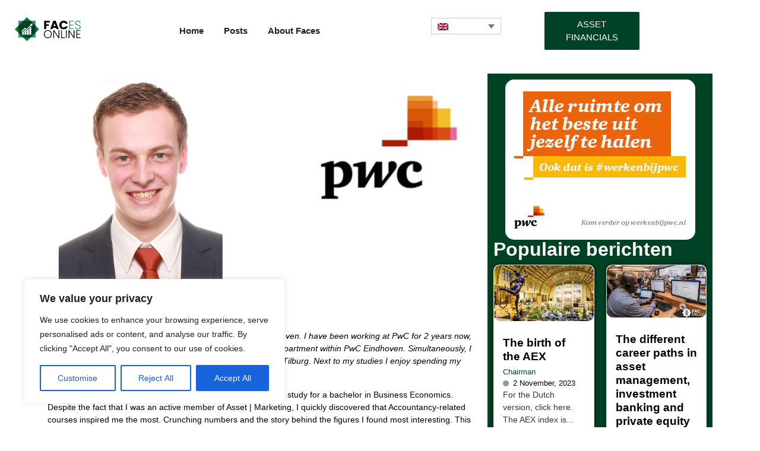

--- FILE ---
content_type: text/html; charset=UTF-8
request_url: https://faces-online.nl/en/working-at-pwc-4/
body_size: 264351
content:
<!DOCTYPE html>
<html lang="en-US">
<head>
	<meta charset="UTF-8">
		<meta name='robots' content='index, follow, max-image-preview:large, max-snippet:-1, max-video-preview:-1' />
<link rel="alternate" hreflang="nl-nl" href="https://faces-online.nl/working-at-pwc-3-5/" />
<link rel="alternate" hreflang="en-us" href="https://faces-online.nl/en/working-at-pwc-4/" />
<link rel="alternate" hreflang="x-default" href="https://faces-online.nl/working-at-pwc-3-5/" />

	<!-- This site is optimized with the Yoast SEO plugin v26.8 - https://yoast.com/product/yoast-seo-wordpress/ -->
	<title>Working at PwC - Faces Online</title>
	<meta name="description" content="Do you want to know what it is like to work at a Big Four accounting firm? Read it in this Working At from PwC." />
	<link rel="canonical" href="http://faces-online.nl/en/working-at-pwc-4/" />
	<meta property="og:locale" content="en_US" />
	<meta property="og:type" content="article" />
	<meta property="og:title" content="Working at PwC - Faces Online" />
	<meta property="og:description" content="Do you want to know what it is like to work at a Big Four accounting firm? Read it in this Working At from PwC." />
	<meta property="og:url" content="http://faces-online.nl/en/working-at-pwc-4/" />
	<meta property="og:site_name" content="Faces Online" />
	<meta property="article:published_time" content="2018-05-01T14:27:26+00:00" />
	<meta property="article:modified_time" content="2020-01-16T15:26:07+00:00" />
	<meta property="og:image" content="http://faces-online.nl/wp-content/uploads/2018/05/Banner-goed.jpg" />
	<meta property="og:image:width" content="1200" />
	<meta property="og:image:height" content="628" />
	<meta property="og:image:type" content="image/jpeg" />
	<meta name="author" content="Chairman" />
	<meta name="twitter:label1" content="Written by" />
	<meta name="twitter:data1" content="Chairman" />
	<meta name="twitter:label2" content="Est. reading time" />
	<meta name="twitter:data2" content="4 minutes" />
	<script type="application/ld+json" class="yoast-schema-graph">{"@context":"https://schema.org","@graph":[{"@type":"Article","@id":"http://faces-online.nl/en/working-at-pwc-4/#article","isPartOf":{"@id":"http://faces-online.nl/en/working-at-pwc-4/"},"author":{"name":"Chairman","@id":"http://faces-online.nl/#/schema/person/85d55c544064ffba5c011193d5f0fe12"},"headline":"Working at PwC","datePublished":"2018-05-01T14:27:26+00:00","dateModified":"2020-01-16T15:26:07+00:00","mainEntityOfPage":{"@id":"http://faces-online.nl/en/working-at-pwc-4/"},"wordCount":767,"commentCount":0,"publisher":{"@id":"http://faces-online.nl/#organization"},"image":{"@id":"http://faces-online.nl/en/working-at-pwc-4/#primaryimage"},"thumbnailUrl":"https://faces-online.nl/wp-content/uploads/2018/05/Banner-goed.jpg","keywords":["Accountancy","accounting","Big four","big4","PwC","Working At"],"articleSection":["Accounting"],"inLanguage":"en-US"},{"@type":"WebPage","@id":"http://faces-online.nl/en/working-at-pwc-4/","url":"http://faces-online.nl/en/working-at-pwc-4/","name":"Working at PwC - Faces Online","isPartOf":{"@id":"http://faces-online.nl/#website"},"primaryImageOfPage":{"@id":"http://faces-online.nl/en/working-at-pwc-4/#primaryimage"},"image":{"@id":"http://faces-online.nl/en/working-at-pwc-4/#primaryimage"},"thumbnailUrl":"https://faces-online.nl/wp-content/uploads/2018/05/Banner-goed.jpg","datePublished":"2018-05-01T14:27:26+00:00","dateModified":"2020-01-16T15:26:07+00:00","description":"Do you want to know what it is like to work at a Big Four accounting firm? Read it in this Working At from PwC.","breadcrumb":{"@id":"http://faces-online.nl/en/working-at-pwc-4/#breadcrumb"},"inLanguage":"en-US","potentialAction":[{"@type":"ReadAction","target":["http://faces-online.nl/en/working-at-pwc-4/"]}]},{"@type":"ImageObject","inLanguage":"en-US","@id":"http://faces-online.nl/en/working-at-pwc-4/#primaryimage","url":"https://faces-online.nl/wp-content/uploads/2018/05/Banner-goed.jpg","contentUrl":"https://faces-online.nl/wp-content/uploads/2018/05/Banner-goed.jpg","width":1200,"height":628},{"@type":"BreadcrumbList","@id":"http://faces-online.nl/en/working-at-pwc-4/#breadcrumb","itemListElement":[{"@type":"ListItem","position":1,"name":"Home","item":"http://faces-online.nl/en/"},{"@type":"ListItem","position":2,"name":"Working at PwC"}]},{"@type":"WebSite","@id":"http://faces-online.nl/#website","url":"http://faces-online.nl/","name":"Faces Online","description":"","publisher":{"@id":"http://faces-online.nl/#organization"},"potentialAction":[{"@type":"SearchAction","target":{"@type":"EntryPoint","urlTemplate":"http://faces-online.nl/?s={search_term_string}"},"query-input":{"@type":"PropertyValueSpecification","valueRequired":true,"valueName":"search_term_string"}}],"inLanguage":"en-US"},{"@type":"Organization","@id":"http://faces-online.nl/#organization","name":"Faces Online","url":"http://faces-online.nl/","logo":{"@type":"ImageObject","inLanguage":"en-US","@id":"http://faces-online.nl/#/schema/logo/image/","url":"https://faces-online.nl/wp-content/uploads/2025/01/cropped-Asset_Financials_Icon-1.png","contentUrl":"https://faces-online.nl/wp-content/uploads/2025/01/cropped-Asset_Financials_Icon-1.png","width":698,"height":698,"caption":"Faces Online"},"image":{"@id":"http://faces-online.nl/#/schema/logo/image/"}},{"@type":"Person","@id":"http://faces-online.nl/#/schema/person/85d55c544064ffba5c011193d5f0fe12","name":"Chairman","image":{"@type":"ImageObject","inLanguage":"en-US","@id":"http://faces-online.nl/#/schema/person/image/","url":"https://secure.gravatar.com/avatar/f12bf033caaea9fddb22f323f4770f9f2ab9ac1c841a0e219e5a4da683189e34?s=96&d=mm&r=g","contentUrl":"https://secure.gravatar.com/avatar/f12bf033caaea9fddb22f323f4770f9f2ab9ac1c841a0e219e5a4da683189e34?s=96&d=mm&r=g","caption":"Chairman"},"url":"https://faces-online.nl/en/author/chairman/"}]}</script>
	<!-- / Yoast SEO plugin. -->


<link rel='dns-prefetch' href='//www.googletagmanager.com' />
<link rel="alternate" type="application/rss+xml" title="Faces Online &raquo; Feed" href="https://faces-online.nl/en/feed/" />
<link rel="alternate" title="oEmbed (JSON)" type="application/json+oembed" href="https://faces-online.nl/en/wp-json/oembed/1.0/embed?url=https%3A%2F%2Ffaces-online.nl%2Fen%2Fworking-at-pwc-4%2F" />
<link rel="alternate" title="oEmbed (XML)" type="text/xml+oembed" href="https://faces-online.nl/en/wp-json/oembed/1.0/embed?url=https%3A%2F%2Ffaces-online.nl%2Fen%2Fworking-at-pwc-4%2F&#038;format=xml" />
<style id='wp-img-auto-sizes-contain-inline-css' type='text/css'>
img:is([sizes=auto i],[sizes^="auto," i]){contain-intrinsic-size:3000px 1500px}
/*# sourceURL=wp-img-auto-sizes-contain-inline-css */
</style>
<link rel='stylesheet' id='dashicons-css' href='https://faces-online.nl/wp-includes/css/dashicons.min.css?ver=6.9' type='text/css' media='all' />
<link rel='stylesheet' id='post-views-counter-frontend-css' href='https://faces-online.nl/wp-content/plugins/post-views-counter/css/frontend.css?ver=1.7.0' type='text/css' media='all' />
<style id='wp-emoji-styles-inline-css' type='text/css'>

	img.wp-smiley, img.emoji {
		display: inline !important;
		border: none !important;
		box-shadow: none !important;
		height: 1em !important;
		width: 1em !important;
		margin: 0 0.07em !important;
		vertical-align: -0.1em !important;
		background: none !important;
		padding: 0 !important;
	}
/*# sourceURL=wp-emoji-styles-inline-css */
</style>
<link rel='stylesheet' id='wp-block-library-css' href='https://faces-online.nl/wp-includes/css/dist/block-library/style.min.css?ver=6.9' type='text/css' media='all' />
<style id='classic-theme-styles-inline-css' type='text/css'>
/*! This file is auto-generated */
.wp-block-button__link{color:#fff;background-color:#32373c;border-radius:9999px;box-shadow:none;text-decoration:none;padding:calc(.667em + 2px) calc(1.333em + 2px);font-size:1.125em}.wp-block-file__button{background:#32373c;color:#fff;text-decoration:none}
/*# sourceURL=/wp-includes/css/classic-themes.min.css */
</style>
<style id='global-styles-inline-css' type='text/css'>
:root{--wp--preset--aspect-ratio--square: 1;--wp--preset--aspect-ratio--4-3: 4/3;--wp--preset--aspect-ratio--3-4: 3/4;--wp--preset--aspect-ratio--3-2: 3/2;--wp--preset--aspect-ratio--2-3: 2/3;--wp--preset--aspect-ratio--16-9: 16/9;--wp--preset--aspect-ratio--9-16: 9/16;--wp--preset--color--black: #000000;--wp--preset--color--cyan-bluish-gray: #abb8c3;--wp--preset--color--white: #ffffff;--wp--preset--color--pale-pink: #f78da7;--wp--preset--color--vivid-red: #cf2e2e;--wp--preset--color--luminous-vivid-orange: #ff6900;--wp--preset--color--luminous-vivid-amber: #fcb900;--wp--preset--color--light-green-cyan: #7bdcb5;--wp--preset--color--vivid-green-cyan: #00d084;--wp--preset--color--pale-cyan-blue: #8ed1fc;--wp--preset--color--vivid-cyan-blue: #0693e3;--wp--preset--color--vivid-purple: #9b51e0;--wp--preset--gradient--vivid-cyan-blue-to-vivid-purple: linear-gradient(135deg,rgb(6,147,227) 0%,rgb(155,81,224) 100%);--wp--preset--gradient--light-green-cyan-to-vivid-green-cyan: linear-gradient(135deg,rgb(122,220,180) 0%,rgb(0,208,130) 100%);--wp--preset--gradient--luminous-vivid-amber-to-luminous-vivid-orange: linear-gradient(135deg,rgb(252,185,0) 0%,rgb(255,105,0) 100%);--wp--preset--gradient--luminous-vivid-orange-to-vivid-red: linear-gradient(135deg,rgb(255,105,0) 0%,rgb(207,46,46) 100%);--wp--preset--gradient--very-light-gray-to-cyan-bluish-gray: linear-gradient(135deg,rgb(238,238,238) 0%,rgb(169,184,195) 100%);--wp--preset--gradient--cool-to-warm-spectrum: linear-gradient(135deg,rgb(74,234,220) 0%,rgb(151,120,209) 20%,rgb(207,42,186) 40%,rgb(238,44,130) 60%,rgb(251,105,98) 80%,rgb(254,248,76) 100%);--wp--preset--gradient--blush-light-purple: linear-gradient(135deg,rgb(255,206,236) 0%,rgb(152,150,240) 100%);--wp--preset--gradient--blush-bordeaux: linear-gradient(135deg,rgb(254,205,165) 0%,rgb(254,45,45) 50%,rgb(107,0,62) 100%);--wp--preset--gradient--luminous-dusk: linear-gradient(135deg,rgb(255,203,112) 0%,rgb(199,81,192) 50%,rgb(65,88,208) 100%);--wp--preset--gradient--pale-ocean: linear-gradient(135deg,rgb(255,245,203) 0%,rgb(182,227,212) 50%,rgb(51,167,181) 100%);--wp--preset--gradient--electric-grass: linear-gradient(135deg,rgb(202,248,128) 0%,rgb(113,206,126) 100%);--wp--preset--gradient--midnight: linear-gradient(135deg,rgb(2,3,129) 0%,rgb(40,116,252) 100%);--wp--preset--font-size--small: 13px;--wp--preset--font-size--medium: 20px;--wp--preset--font-size--large: 36px;--wp--preset--font-size--x-large: 42px;--wp--preset--spacing--20: 0.44rem;--wp--preset--spacing--30: 0.67rem;--wp--preset--spacing--40: 1rem;--wp--preset--spacing--50: 1.5rem;--wp--preset--spacing--60: 2.25rem;--wp--preset--spacing--70: 3.38rem;--wp--preset--spacing--80: 5.06rem;--wp--preset--shadow--natural: 6px 6px 9px rgba(0, 0, 0, 0.2);--wp--preset--shadow--deep: 12px 12px 50px rgba(0, 0, 0, 0.4);--wp--preset--shadow--sharp: 6px 6px 0px rgba(0, 0, 0, 0.2);--wp--preset--shadow--outlined: 6px 6px 0px -3px rgb(255, 255, 255), 6px 6px rgb(0, 0, 0);--wp--preset--shadow--crisp: 6px 6px 0px rgb(0, 0, 0);}:where(.is-layout-flex){gap: 0.5em;}:where(.is-layout-grid){gap: 0.5em;}body .is-layout-flex{display: flex;}.is-layout-flex{flex-wrap: wrap;align-items: center;}.is-layout-flex > :is(*, div){margin: 0;}body .is-layout-grid{display: grid;}.is-layout-grid > :is(*, div){margin: 0;}:where(.wp-block-columns.is-layout-flex){gap: 2em;}:where(.wp-block-columns.is-layout-grid){gap: 2em;}:where(.wp-block-post-template.is-layout-flex){gap: 1.25em;}:where(.wp-block-post-template.is-layout-grid){gap: 1.25em;}.has-black-color{color: var(--wp--preset--color--black) !important;}.has-cyan-bluish-gray-color{color: var(--wp--preset--color--cyan-bluish-gray) !important;}.has-white-color{color: var(--wp--preset--color--white) !important;}.has-pale-pink-color{color: var(--wp--preset--color--pale-pink) !important;}.has-vivid-red-color{color: var(--wp--preset--color--vivid-red) !important;}.has-luminous-vivid-orange-color{color: var(--wp--preset--color--luminous-vivid-orange) !important;}.has-luminous-vivid-amber-color{color: var(--wp--preset--color--luminous-vivid-amber) !important;}.has-light-green-cyan-color{color: var(--wp--preset--color--light-green-cyan) !important;}.has-vivid-green-cyan-color{color: var(--wp--preset--color--vivid-green-cyan) !important;}.has-pale-cyan-blue-color{color: var(--wp--preset--color--pale-cyan-blue) !important;}.has-vivid-cyan-blue-color{color: var(--wp--preset--color--vivid-cyan-blue) !important;}.has-vivid-purple-color{color: var(--wp--preset--color--vivid-purple) !important;}.has-black-background-color{background-color: var(--wp--preset--color--black) !important;}.has-cyan-bluish-gray-background-color{background-color: var(--wp--preset--color--cyan-bluish-gray) !important;}.has-white-background-color{background-color: var(--wp--preset--color--white) !important;}.has-pale-pink-background-color{background-color: var(--wp--preset--color--pale-pink) !important;}.has-vivid-red-background-color{background-color: var(--wp--preset--color--vivid-red) !important;}.has-luminous-vivid-orange-background-color{background-color: var(--wp--preset--color--luminous-vivid-orange) !important;}.has-luminous-vivid-amber-background-color{background-color: var(--wp--preset--color--luminous-vivid-amber) !important;}.has-light-green-cyan-background-color{background-color: var(--wp--preset--color--light-green-cyan) !important;}.has-vivid-green-cyan-background-color{background-color: var(--wp--preset--color--vivid-green-cyan) !important;}.has-pale-cyan-blue-background-color{background-color: var(--wp--preset--color--pale-cyan-blue) !important;}.has-vivid-cyan-blue-background-color{background-color: var(--wp--preset--color--vivid-cyan-blue) !important;}.has-vivid-purple-background-color{background-color: var(--wp--preset--color--vivid-purple) !important;}.has-black-border-color{border-color: var(--wp--preset--color--black) !important;}.has-cyan-bluish-gray-border-color{border-color: var(--wp--preset--color--cyan-bluish-gray) !important;}.has-white-border-color{border-color: var(--wp--preset--color--white) !important;}.has-pale-pink-border-color{border-color: var(--wp--preset--color--pale-pink) !important;}.has-vivid-red-border-color{border-color: var(--wp--preset--color--vivid-red) !important;}.has-luminous-vivid-orange-border-color{border-color: var(--wp--preset--color--luminous-vivid-orange) !important;}.has-luminous-vivid-amber-border-color{border-color: var(--wp--preset--color--luminous-vivid-amber) !important;}.has-light-green-cyan-border-color{border-color: var(--wp--preset--color--light-green-cyan) !important;}.has-vivid-green-cyan-border-color{border-color: var(--wp--preset--color--vivid-green-cyan) !important;}.has-pale-cyan-blue-border-color{border-color: var(--wp--preset--color--pale-cyan-blue) !important;}.has-vivid-cyan-blue-border-color{border-color: var(--wp--preset--color--vivid-cyan-blue) !important;}.has-vivid-purple-border-color{border-color: var(--wp--preset--color--vivid-purple) !important;}.has-vivid-cyan-blue-to-vivid-purple-gradient-background{background: var(--wp--preset--gradient--vivid-cyan-blue-to-vivid-purple) !important;}.has-light-green-cyan-to-vivid-green-cyan-gradient-background{background: var(--wp--preset--gradient--light-green-cyan-to-vivid-green-cyan) !important;}.has-luminous-vivid-amber-to-luminous-vivid-orange-gradient-background{background: var(--wp--preset--gradient--luminous-vivid-amber-to-luminous-vivid-orange) !important;}.has-luminous-vivid-orange-to-vivid-red-gradient-background{background: var(--wp--preset--gradient--luminous-vivid-orange-to-vivid-red) !important;}.has-very-light-gray-to-cyan-bluish-gray-gradient-background{background: var(--wp--preset--gradient--very-light-gray-to-cyan-bluish-gray) !important;}.has-cool-to-warm-spectrum-gradient-background{background: var(--wp--preset--gradient--cool-to-warm-spectrum) !important;}.has-blush-light-purple-gradient-background{background: var(--wp--preset--gradient--blush-light-purple) !important;}.has-blush-bordeaux-gradient-background{background: var(--wp--preset--gradient--blush-bordeaux) !important;}.has-luminous-dusk-gradient-background{background: var(--wp--preset--gradient--luminous-dusk) !important;}.has-pale-ocean-gradient-background{background: var(--wp--preset--gradient--pale-ocean) !important;}.has-electric-grass-gradient-background{background: var(--wp--preset--gradient--electric-grass) !important;}.has-midnight-gradient-background{background: var(--wp--preset--gradient--midnight) !important;}.has-small-font-size{font-size: var(--wp--preset--font-size--small) !important;}.has-medium-font-size{font-size: var(--wp--preset--font-size--medium) !important;}.has-large-font-size{font-size: var(--wp--preset--font-size--large) !important;}.has-x-large-font-size{font-size: var(--wp--preset--font-size--x-large) !important;}
:where(.wp-block-post-template.is-layout-flex){gap: 1.25em;}:where(.wp-block-post-template.is-layout-grid){gap: 1.25em;}
:where(.wp-block-term-template.is-layout-flex){gap: 1.25em;}:where(.wp-block-term-template.is-layout-grid){gap: 1.25em;}
:where(.wp-block-columns.is-layout-flex){gap: 2em;}:where(.wp-block-columns.is-layout-grid){gap: 2em;}
:root :where(.wp-block-pullquote){font-size: 1.5em;line-height: 1.6;}
/*# sourceURL=global-styles-inline-css */
</style>
<link rel='stylesheet' id='ppress-frontend-css' href='https://faces-online.nl/wp-content/plugins/wp-user-avatar/assets/css/frontend.min.css?ver=4.16.8' type='text/css' media='all' />
<link rel='stylesheet' id='ppress-flatpickr-css' href='https://faces-online.nl/wp-content/plugins/wp-user-avatar/assets/flatpickr/flatpickr.min.css?ver=4.16.8' type='text/css' media='all' />
<link rel='stylesheet' id='ppress-select2-css' href='https://faces-online.nl/wp-content/plugins/wp-user-avatar/assets/select2/select2.min.css?ver=6.9' type='text/css' media='all' />
<link rel='stylesheet' id='wpml-legacy-dropdown-0-css' href='https://faces-online.nl/wp-content/plugins/sitepress-multilingual-cms/templates/language-switchers/legacy-dropdown/style.min.css?ver=1' type='text/css' media='all' />
<style id='wpml-legacy-dropdown-0-inline-css' type='text/css'>
.wpml-ls-statics-shortcode_actions, .wpml-ls-statics-shortcode_actions .wpml-ls-sub-menu, .wpml-ls-statics-shortcode_actions a {border-color:#cdcdcd;}.wpml-ls-statics-shortcode_actions a, .wpml-ls-statics-shortcode_actions .wpml-ls-sub-menu a, .wpml-ls-statics-shortcode_actions .wpml-ls-sub-menu a:link, .wpml-ls-statics-shortcode_actions li:not(.wpml-ls-current-language) .wpml-ls-link, .wpml-ls-statics-shortcode_actions li:not(.wpml-ls-current-language) .wpml-ls-link:link {color:#444444;background-color:#ffffff;}.wpml-ls-statics-shortcode_actions .wpml-ls-sub-menu a:hover,.wpml-ls-statics-shortcode_actions .wpml-ls-sub-menu a:focus, .wpml-ls-statics-shortcode_actions .wpml-ls-sub-menu a:link:hover, .wpml-ls-statics-shortcode_actions .wpml-ls-sub-menu a:link:focus {color:#000000;background-color:#eeeeee;}.wpml-ls-statics-shortcode_actions .wpml-ls-current-language > a {color:#444444;background-color:#ffffff;}.wpml-ls-statics-shortcode_actions .wpml-ls-current-language:hover>a, .wpml-ls-statics-shortcode_actions .wpml-ls-current-language>a:focus {color:#000000;background-color:#eeeeee;}
/*# sourceURL=wpml-legacy-dropdown-0-inline-css */
</style>
<link rel='stylesheet' id='elementor-frontend-css' href='https://faces-online.nl/wp-content/plugins/elementor/assets/css/frontend.min.css?ver=3.34.1' type='text/css' media='all' />
<link rel='stylesheet' id='widget-image-css' href='https://faces-online.nl/wp-content/plugins/elementor/assets/css/widget-image.min.css?ver=3.34.1' type='text/css' media='all' />
<link rel='stylesheet' id='elementor-post-20983-css' href='https://faces-online.nl/wp-content/uploads/elementor/css/post-20983.css?ver=1769135454' type='text/css' media='all' />
<link rel='stylesheet' id='widget-heading-css' href='https://faces-online.nl/wp-content/plugins/elementor/assets/css/widget-heading.min.css?ver=3.34.1' type='text/css' media='all' />
<link rel='stylesheet' id='widget-icon-list-css' href='https://faces-online.nl/wp-content/plugins/elementor/assets/css/widget-icon-list.min.css?ver=3.34.1' type='text/css' media='all' />
<link rel='stylesheet' id='widget-divider-css' href='https://faces-online.nl/wp-content/plugins/elementor/assets/css/widget-divider.min.css?ver=3.34.1' type='text/css' media='all' />
<link rel='stylesheet' id='elementor-post-20984-css' href='https://faces-online.nl/wp-content/uploads/elementor/css/post-20984.css?ver=1769135454' type='text/css' media='all' />
<link rel='stylesheet' id='eael-general-css' href='https://faces-online.nl/wp-content/plugins/essential-addons-for-elementor-lite/assets/front-end/css/view/general.min.css?ver=6.5.6' type='text/css' media='all' />
<link rel='stylesheet' id='eael-22032-css' href='https://faces-online.nl/wp-content/uploads/essential-addons-elementor/eael-22032.css?ver=1579191967' type='text/css' media='all' />
<link rel='stylesheet' id='elementor-post-22032-css' href='https://faces-online.nl/wp-content/uploads/elementor/css/post-22032.css?ver=1769135508' type='text/css' media='all' />
<link rel='stylesheet' id='royal-elementor-kit-style-css' href='https://faces-online.nl/wp-content/themes/royal-elementor-kit/style.css?ver=1.0' type='text/css' media='all' />
<link rel='stylesheet' id='wpr-link-animations-css-css' href='https://faces-online.nl/wp-content/plugins/royal-elementor-addons/assets/css/lib/animations/wpr-link-animations.min.css?ver=1.7.1045' type='text/css' media='all' />
<link rel='stylesheet' id='wpr-button-animations-css-css' href='https://faces-online.nl/wp-content/plugins/royal-elementor-addons/assets/css/lib/animations/button-animations.min.css?ver=1.7.1045' type='text/css' media='all' />
<link rel='stylesheet' id='wpr-text-animations-css-css' href='https://faces-online.nl/wp-content/plugins/royal-elementor-addons/assets/css/lib/animations/text-animations.min.css?ver=1.7.1045' type='text/css' media='all' />
<link rel='stylesheet' id='wpr-addons-css-css' href='https://faces-online.nl/wp-content/plugins/royal-elementor-addons/assets/css/frontend.min.css?ver=1.7.1045' type='text/css' media='all' />
<link rel='stylesheet' id='font-awesome-5-all-css' href='https://faces-online.nl/wp-content/plugins/elementor/assets/lib/font-awesome/css/all.min.css?ver=6.5.6' type='text/css' media='all' />
<link rel='stylesheet' id='elementor-gf-local-poppins-css' href='http://faces-online.nl/wp-content/uploads/elementor/google-fonts/css/poppins.css?ver=1742498732' type='text/css' media='all' />
<script type="text/javascript" id="wpml-cookie-js-extra">
/* <![CDATA[ */
var wpml_cookies = {"wp-wpml_current_language":{"value":"en","expires":1,"path":"/"}};
var wpml_cookies = {"wp-wpml_current_language":{"value":"en","expires":1,"path":"/"}};
//# sourceURL=wpml-cookie-js-extra
/* ]]> */
</script>
<script type="text/javascript" src="https://faces-online.nl/wp-content/plugins/sitepress-multilingual-cms/res/js/cookies/language-cookie.js?ver=486900" id="wpml-cookie-js" defer="defer" data-wp-strategy="defer"></script>
<script type="text/javascript" id="cookie-law-info-js-extra">
/* <![CDATA[ */
var _ckyConfig = {"_ipData":[],"_assetsURL":"https://faces-online.nl/wp-content/plugins/cookie-law-info/lite/frontend/images/","_publicURL":"https://faces-online.nl","_expiry":"365","_categories":[{"name":"Necessary","slug":"necessary","isNecessary":true,"ccpaDoNotSell":true,"cookies":[],"active":true,"defaultConsent":{"gdpr":true,"ccpa":true}},{"name":"Functional","slug":"functional","isNecessary":false,"ccpaDoNotSell":true,"cookies":[],"active":true,"defaultConsent":{"gdpr":false,"ccpa":false}},{"name":"Analytics","slug":"analytics","isNecessary":false,"ccpaDoNotSell":true,"cookies":[],"active":true,"defaultConsent":{"gdpr":false,"ccpa":false}},{"name":"Performance","slug":"performance","isNecessary":false,"ccpaDoNotSell":true,"cookies":[],"active":true,"defaultConsent":{"gdpr":false,"ccpa":false}},{"name":"Advertisement","slug":"advertisement","isNecessary":false,"ccpaDoNotSell":true,"cookies":[],"active":true,"defaultConsent":{"gdpr":false,"ccpa":false}}],"_activeLaw":"gdpr","_rootDomain":"","_block":"1","_showBanner":"1","_bannerConfig":{"settings":{"type":"box","preferenceCenterType":"popup","position":"bottom-left","applicableLaw":"gdpr"},"behaviours":{"reloadBannerOnAccept":false,"loadAnalyticsByDefault":false,"animations":{"onLoad":"animate","onHide":"sticky"}},"config":{"revisitConsent":{"status":true,"tag":"revisit-consent","position":"bottom-left","meta":{"url":"#"},"styles":{"background-color":"#0056A7"},"elements":{"title":{"type":"text","tag":"revisit-consent-title","status":true,"styles":{"color":"#0056a7"}}}},"preferenceCenter":{"toggle":{"status":true,"tag":"detail-category-toggle","type":"toggle","states":{"active":{"styles":{"background-color":"#1863DC"}},"inactive":{"styles":{"background-color":"#D0D5D2"}}}}},"categoryPreview":{"status":false,"toggle":{"status":true,"tag":"detail-category-preview-toggle","type":"toggle","states":{"active":{"styles":{"background-color":"#1863DC"}},"inactive":{"styles":{"background-color":"#D0D5D2"}}}}},"videoPlaceholder":{"status":true,"styles":{"background-color":"#000000","border-color":"#000000","color":"#ffffff"}},"readMore":{"status":false,"tag":"readmore-button","type":"link","meta":{"noFollow":true,"newTab":true},"styles":{"color":"#1863DC","background-color":"transparent","border-color":"transparent"}},"showMore":{"status":true,"tag":"show-desc-button","type":"button","styles":{"color":"#1863DC"}},"showLess":{"status":true,"tag":"hide-desc-button","type":"button","styles":{"color":"#1863DC"}},"alwaysActive":{"status":true,"tag":"always-active","styles":{"color":"#008000"}},"manualLinks":{"status":true,"tag":"manual-links","type":"link","styles":{"color":"#1863DC"}},"auditTable":{"status":true},"optOption":{"status":true,"toggle":{"status":true,"tag":"optout-option-toggle","type":"toggle","states":{"active":{"styles":{"background-color":"#1863dc"}},"inactive":{"styles":{"background-color":"#FFFFFF"}}}}}}},"_version":"3.3.9.1","_logConsent":"1","_tags":[{"tag":"accept-button","styles":{"color":"#FFFFFF","background-color":"#1863DC","border-color":"#1863DC"}},{"tag":"reject-button","styles":{"color":"#1863DC","background-color":"transparent","border-color":"#1863DC"}},{"tag":"settings-button","styles":{"color":"#1863DC","background-color":"transparent","border-color":"#1863DC"}},{"tag":"readmore-button","styles":{"color":"#1863DC","background-color":"transparent","border-color":"transparent"}},{"tag":"donotsell-button","styles":{"color":"#1863DC","background-color":"transparent","border-color":"transparent"}},{"tag":"show-desc-button","styles":{"color":"#1863DC"}},{"tag":"hide-desc-button","styles":{"color":"#1863DC"}},{"tag":"cky-always-active","styles":[]},{"tag":"cky-link","styles":[]},{"tag":"accept-button","styles":{"color":"#FFFFFF","background-color":"#1863DC","border-color":"#1863DC"}},{"tag":"revisit-consent","styles":{"background-color":"#0056A7"}}],"_shortCodes":[{"key":"cky_readmore","content":"\u003Ca href=\"#\" class=\"cky-policy\" aria-label=\"Cookie Policy\" target=\"_blank\" rel=\"noopener\" data-cky-tag=\"readmore-button\"\u003ECookie Policy\u003C/a\u003E","tag":"readmore-button","status":false,"attributes":{"rel":"nofollow","target":"_blank"}},{"key":"cky_show_desc","content":"\u003Cbutton class=\"cky-show-desc-btn\" data-cky-tag=\"show-desc-button\" aria-label=\"Show more\"\u003EShow more\u003C/button\u003E","tag":"show-desc-button","status":true,"attributes":[]},{"key":"cky_hide_desc","content":"\u003Cbutton class=\"cky-show-desc-btn\" data-cky-tag=\"hide-desc-button\" aria-label=\"Show less\"\u003EShow less\u003C/button\u003E","tag":"hide-desc-button","status":true,"attributes":[]},{"key":"cky_optout_show_desc","content":"[cky_optout_show_desc]","tag":"optout-show-desc-button","status":true,"attributes":[]},{"key":"cky_optout_hide_desc","content":"[cky_optout_hide_desc]","tag":"optout-hide-desc-button","status":true,"attributes":[]},{"key":"cky_category_toggle_label","content":"[cky_{{status}}_category_label] [cky_preference_{{category_slug}}_title]","tag":"","status":true,"attributes":[]},{"key":"cky_enable_category_label","content":"Enable","tag":"","status":true,"attributes":[]},{"key":"cky_disable_category_label","content":"Disable","tag":"","status":true,"attributes":[]},{"key":"cky_video_placeholder","content":"\u003Cdiv class=\"video-placeholder-normal\" data-cky-tag=\"video-placeholder\" id=\"[UNIQUEID]\"\u003E\u003Cp class=\"video-placeholder-text-normal\" data-cky-tag=\"placeholder-title\"\u003EPlease accept cookies to access this content\u003C/p\u003E\u003C/div\u003E","tag":"","status":true,"attributes":[]},{"key":"cky_enable_optout_label","content":"Enable","tag":"","status":true,"attributes":[]},{"key":"cky_disable_optout_label","content":"Disable","tag":"","status":true,"attributes":[]},{"key":"cky_optout_toggle_label","content":"[cky_{{status}}_optout_label] [cky_optout_option_title]","tag":"","status":true,"attributes":[]},{"key":"cky_optout_option_title","content":"Do Not Sell or Share My Personal Information","tag":"","status":true,"attributes":[]},{"key":"cky_optout_close_label","content":"Close","tag":"","status":true,"attributes":[]},{"key":"cky_preference_close_label","content":"Close","tag":"","status":true,"attributes":[]}],"_rtl":"","_language":"en","_providersToBlock":[]};
var _ckyStyles = {"css":".cky-overlay{background: #000000; opacity: 0.4; position: fixed; top: 0; left: 0; width: 100%; height: 100%; z-index: 99999999;}.cky-hide{display: none;}.cky-btn-revisit-wrapper{display: flex; align-items: center; justify-content: center; background: #0056a7; width: 45px; height: 45px; border-radius: 50%; position: fixed; z-index: 999999; cursor: pointer;}.cky-revisit-bottom-left{bottom: 15px; left: 15px;}.cky-revisit-bottom-right{bottom: 15px; right: 15px;}.cky-btn-revisit-wrapper .cky-btn-revisit{display: flex; align-items: center; justify-content: center; background: none; border: none; cursor: pointer; position: relative; margin: 0; padding: 0;}.cky-btn-revisit-wrapper .cky-btn-revisit img{max-width: fit-content; margin: 0; height: 30px; width: 30px;}.cky-revisit-bottom-left:hover::before{content: attr(data-tooltip); position: absolute; background: #4e4b66; color: #ffffff; left: calc(100% + 7px); font-size: 12px; line-height: 16px; width: max-content; padding: 4px 8px; border-radius: 4px;}.cky-revisit-bottom-left:hover::after{position: absolute; content: \"\"; border: 5px solid transparent; left: calc(100% + 2px); border-left-width: 0; border-right-color: #4e4b66;}.cky-revisit-bottom-right:hover::before{content: attr(data-tooltip); position: absolute; background: #4e4b66; color: #ffffff; right: calc(100% + 7px); font-size: 12px; line-height: 16px; width: max-content; padding: 4px 8px; border-radius: 4px;}.cky-revisit-bottom-right:hover::after{position: absolute; content: \"\"; border: 5px solid transparent; right: calc(100% + 2px); border-right-width: 0; border-left-color: #4e4b66;}.cky-revisit-hide{display: none;}.cky-consent-container{position: fixed; width: 440px; box-sizing: border-box; z-index: 9999999; border-radius: 6px;}.cky-consent-container .cky-consent-bar{background: #ffffff; border: 1px solid; padding: 20px 26px; box-shadow: 0 -1px 10px 0 #acabab4d; border-radius: 6px;}.cky-box-bottom-left{bottom: 40px; left: 40px;}.cky-box-bottom-right{bottom: 40px; right: 40px;}.cky-box-top-left{top: 40px; left: 40px;}.cky-box-top-right{top: 40px; right: 40px;}.cky-custom-brand-logo-wrapper .cky-custom-brand-logo{width: 100px; height: auto; margin: 0 0 12px 0;}.cky-notice .cky-title{color: #212121; font-weight: 700; font-size: 18px; line-height: 24px; margin: 0 0 12px 0;}.cky-notice-des *,.cky-preference-content-wrapper *,.cky-accordion-header-des *,.cky-gpc-wrapper .cky-gpc-desc *{font-size: 14px;}.cky-notice-des{color: #212121; font-size: 14px; line-height: 24px; font-weight: 400;}.cky-notice-des img{height: 25px; width: 25px;}.cky-consent-bar .cky-notice-des p,.cky-gpc-wrapper .cky-gpc-desc p,.cky-preference-body-wrapper .cky-preference-content-wrapper p,.cky-accordion-header-wrapper .cky-accordion-header-des p,.cky-cookie-des-table li div:last-child p{color: inherit; margin-top: 0; overflow-wrap: break-word;}.cky-notice-des P:last-child,.cky-preference-content-wrapper p:last-child,.cky-cookie-des-table li div:last-child p:last-child,.cky-gpc-wrapper .cky-gpc-desc p:last-child{margin-bottom: 0;}.cky-notice-des a.cky-policy,.cky-notice-des button.cky-policy{font-size: 14px; color: #1863dc; white-space: nowrap; cursor: pointer; background: transparent; border: 1px solid; text-decoration: underline;}.cky-notice-des button.cky-policy{padding: 0;}.cky-notice-des a.cky-policy:focus-visible,.cky-notice-des button.cky-policy:focus-visible,.cky-preference-content-wrapper .cky-show-desc-btn:focus-visible,.cky-accordion-header .cky-accordion-btn:focus-visible,.cky-preference-header .cky-btn-close:focus-visible,.cky-switch input[type=\"checkbox\"]:focus-visible,.cky-footer-wrapper a:focus-visible,.cky-btn:focus-visible{outline: 2px solid #1863dc; outline-offset: 2px;}.cky-btn:focus:not(:focus-visible),.cky-accordion-header .cky-accordion-btn:focus:not(:focus-visible),.cky-preference-content-wrapper .cky-show-desc-btn:focus:not(:focus-visible),.cky-btn-revisit-wrapper .cky-btn-revisit:focus:not(:focus-visible),.cky-preference-header .cky-btn-close:focus:not(:focus-visible),.cky-consent-bar .cky-banner-btn-close:focus:not(:focus-visible){outline: 0;}button.cky-show-desc-btn:not(:hover):not(:active){color: #1863dc; background: transparent;}button.cky-accordion-btn:not(:hover):not(:active),button.cky-banner-btn-close:not(:hover):not(:active),button.cky-btn-revisit:not(:hover):not(:active),button.cky-btn-close:not(:hover):not(:active){background: transparent;}.cky-consent-bar button:hover,.cky-modal.cky-modal-open button:hover,.cky-consent-bar button:focus,.cky-modal.cky-modal-open button:focus{text-decoration: none;}.cky-notice-btn-wrapper{display: flex; justify-content: flex-start; align-items: center; flex-wrap: wrap; margin-top: 16px;}.cky-notice-btn-wrapper .cky-btn{text-shadow: none; box-shadow: none;}.cky-btn{flex: auto; max-width: 100%; font-size: 14px; font-family: inherit; line-height: 24px; padding: 8px; font-weight: 500; margin: 0 8px 0 0; border-radius: 2px; cursor: pointer; text-align: center; text-transform: none; min-height: 0;}.cky-btn:hover{opacity: 0.8;}.cky-btn-customize{color: #1863dc; background: transparent; border: 2px solid #1863dc;}.cky-btn-reject{color: #1863dc; background: transparent; border: 2px solid #1863dc;}.cky-btn-accept{background: #1863dc; color: #ffffff; border: 2px solid #1863dc;}.cky-btn:last-child{margin-right: 0;}@media (max-width: 576px){.cky-box-bottom-left{bottom: 0; left: 0;}.cky-box-bottom-right{bottom: 0; right: 0;}.cky-box-top-left{top: 0; left: 0;}.cky-box-top-right{top: 0; right: 0;}}@media (max-width: 440px){.cky-box-bottom-left, .cky-box-bottom-right, .cky-box-top-left, .cky-box-top-right{width: 100%; max-width: 100%;}.cky-consent-container .cky-consent-bar{padding: 20px 0;}.cky-custom-brand-logo-wrapper, .cky-notice .cky-title, .cky-notice-des, .cky-notice-btn-wrapper{padding: 0 24px;}.cky-notice-des{max-height: 40vh; overflow-y: scroll;}.cky-notice-btn-wrapper{flex-direction: column; margin-top: 0;}.cky-btn{width: 100%; margin: 10px 0 0 0;}.cky-notice-btn-wrapper .cky-btn-customize{order: 2;}.cky-notice-btn-wrapper .cky-btn-reject{order: 3;}.cky-notice-btn-wrapper .cky-btn-accept{order: 1; margin-top: 16px;}}@media (max-width: 352px){.cky-notice .cky-title{font-size: 16px;}.cky-notice-des *{font-size: 12px;}.cky-notice-des, .cky-btn{font-size: 12px;}}.cky-modal.cky-modal-open{display: flex; visibility: visible; -webkit-transform: translate(-50%, -50%); -moz-transform: translate(-50%, -50%); -ms-transform: translate(-50%, -50%); -o-transform: translate(-50%, -50%); transform: translate(-50%, -50%); top: 50%; left: 50%; transition: all 1s ease;}.cky-modal{box-shadow: 0 32px 68px rgba(0, 0, 0, 0.3); margin: 0 auto; position: fixed; max-width: 100%; background: #ffffff; top: 50%; box-sizing: border-box; border-radius: 6px; z-index: 999999999; color: #212121; -webkit-transform: translate(-50%, 100%); -moz-transform: translate(-50%, 100%); -ms-transform: translate(-50%, 100%); -o-transform: translate(-50%, 100%); transform: translate(-50%, 100%); visibility: hidden; transition: all 0s ease;}.cky-preference-center{max-height: 79vh; overflow: hidden; width: 845px; overflow: hidden; flex: 1 1 0; display: flex; flex-direction: column; border-radius: 6px;}.cky-preference-header{display: flex; align-items: center; justify-content: space-between; padding: 22px 24px; border-bottom: 1px solid;}.cky-preference-header .cky-preference-title{font-size: 18px; font-weight: 700; line-height: 24px;}.cky-preference-header .cky-btn-close{margin: 0; cursor: pointer; vertical-align: middle; padding: 0; background: none; border: none; width: auto; height: auto; min-height: 0; line-height: 0; text-shadow: none; box-shadow: none;}.cky-preference-header .cky-btn-close img{margin: 0; height: 10px; width: 10px;}.cky-preference-body-wrapper{padding: 0 24px; flex: 1; overflow: auto; box-sizing: border-box;}.cky-preference-content-wrapper,.cky-gpc-wrapper .cky-gpc-desc{font-size: 14px; line-height: 24px; font-weight: 400; padding: 12px 0;}.cky-preference-content-wrapper{border-bottom: 1px solid;}.cky-preference-content-wrapper img{height: 25px; width: 25px;}.cky-preference-content-wrapper .cky-show-desc-btn{font-size: 14px; font-family: inherit; color: #1863dc; text-decoration: none; line-height: 24px; padding: 0; margin: 0; white-space: nowrap; cursor: pointer; background: transparent; border-color: transparent; text-transform: none; min-height: 0; text-shadow: none; box-shadow: none;}.cky-accordion-wrapper{margin-bottom: 10px;}.cky-accordion{border-bottom: 1px solid;}.cky-accordion:last-child{border-bottom: none;}.cky-accordion .cky-accordion-item{display: flex; margin-top: 10px;}.cky-accordion .cky-accordion-body{display: none;}.cky-accordion.cky-accordion-active .cky-accordion-body{display: block; padding: 0 22px; margin-bottom: 16px;}.cky-accordion-header-wrapper{cursor: pointer; width: 100%;}.cky-accordion-item .cky-accordion-header{display: flex; justify-content: space-between; align-items: center;}.cky-accordion-header .cky-accordion-btn{font-size: 16px; font-family: inherit; color: #212121; line-height: 24px; background: none; border: none; font-weight: 700; padding: 0; margin: 0; cursor: pointer; text-transform: none; min-height: 0; text-shadow: none; box-shadow: none;}.cky-accordion-header .cky-always-active{color: #008000; font-weight: 600; line-height: 24px; font-size: 14px;}.cky-accordion-header-des{font-size: 14px; line-height: 24px; margin: 10px 0 16px 0;}.cky-accordion-chevron{margin-right: 22px; position: relative; cursor: pointer;}.cky-accordion-chevron-hide{display: none;}.cky-accordion .cky-accordion-chevron i::before{content: \"\"; position: absolute; border-right: 1.4px solid; border-bottom: 1.4px solid; border-color: inherit; height: 6px; width: 6px; -webkit-transform: rotate(-45deg); -moz-transform: rotate(-45deg); -ms-transform: rotate(-45deg); -o-transform: rotate(-45deg); transform: rotate(-45deg); transition: all 0.2s ease-in-out; top: 8px;}.cky-accordion.cky-accordion-active .cky-accordion-chevron i::before{-webkit-transform: rotate(45deg); -moz-transform: rotate(45deg); -ms-transform: rotate(45deg); -o-transform: rotate(45deg); transform: rotate(45deg);}.cky-audit-table{background: #f4f4f4; border-radius: 6px;}.cky-audit-table .cky-empty-cookies-text{color: inherit; font-size: 12px; line-height: 24px; margin: 0; padding: 10px;}.cky-audit-table .cky-cookie-des-table{font-size: 12px; line-height: 24px; font-weight: normal; padding: 15px 10px; border-bottom: 1px solid; border-bottom-color: inherit; margin: 0;}.cky-audit-table .cky-cookie-des-table:last-child{border-bottom: none;}.cky-audit-table .cky-cookie-des-table li{list-style-type: none; display: flex; padding: 3px 0;}.cky-audit-table .cky-cookie-des-table li:first-child{padding-top: 0;}.cky-cookie-des-table li div:first-child{width: 100px; font-weight: 600; word-break: break-word; word-wrap: break-word;}.cky-cookie-des-table li div:last-child{flex: 1; word-break: break-word; word-wrap: break-word; margin-left: 8px;}.cky-footer-shadow{display: block; width: 100%; height: 40px; background: linear-gradient(180deg, rgba(255, 255, 255, 0) 0%, #ffffff 100%); position: absolute; bottom: calc(100% - 1px);}.cky-footer-wrapper{position: relative;}.cky-prefrence-btn-wrapper{display: flex; flex-wrap: wrap; align-items: center; justify-content: center; padding: 22px 24px; border-top: 1px solid;}.cky-prefrence-btn-wrapper .cky-btn{flex: auto; max-width: 100%; text-shadow: none; box-shadow: none;}.cky-btn-preferences{color: #1863dc; background: transparent; border: 2px solid #1863dc;}.cky-preference-header,.cky-preference-body-wrapper,.cky-preference-content-wrapper,.cky-accordion-wrapper,.cky-accordion,.cky-accordion-wrapper,.cky-footer-wrapper,.cky-prefrence-btn-wrapper{border-color: inherit;}@media (max-width: 845px){.cky-modal{max-width: calc(100% - 16px);}}@media (max-width: 576px){.cky-modal{max-width: 100%;}.cky-preference-center{max-height: 100vh;}.cky-prefrence-btn-wrapper{flex-direction: column;}.cky-accordion.cky-accordion-active .cky-accordion-body{padding-right: 0;}.cky-prefrence-btn-wrapper .cky-btn{width: 100%; margin: 10px 0 0 0;}.cky-prefrence-btn-wrapper .cky-btn-reject{order: 3;}.cky-prefrence-btn-wrapper .cky-btn-accept{order: 1; margin-top: 0;}.cky-prefrence-btn-wrapper .cky-btn-preferences{order: 2;}}@media (max-width: 425px){.cky-accordion-chevron{margin-right: 15px;}.cky-notice-btn-wrapper{margin-top: 0;}.cky-accordion.cky-accordion-active .cky-accordion-body{padding: 0 15px;}}@media (max-width: 352px){.cky-preference-header .cky-preference-title{font-size: 16px;}.cky-preference-header{padding: 16px 24px;}.cky-preference-content-wrapper *, .cky-accordion-header-des *{font-size: 12px;}.cky-preference-content-wrapper, .cky-preference-content-wrapper .cky-show-more, .cky-accordion-header .cky-always-active, .cky-accordion-header-des, .cky-preference-content-wrapper .cky-show-desc-btn, .cky-notice-des a.cky-policy{font-size: 12px;}.cky-accordion-header .cky-accordion-btn{font-size: 14px;}}.cky-switch{display: flex;}.cky-switch input[type=\"checkbox\"]{position: relative; width: 44px; height: 24px; margin: 0; background: #d0d5d2; -webkit-appearance: none; border-radius: 50px; cursor: pointer; outline: 0; border: none; top: 0;}.cky-switch input[type=\"checkbox\"]:checked{background: #1863dc;}.cky-switch input[type=\"checkbox\"]:before{position: absolute; content: \"\"; height: 20px; width: 20px; left: 2px; bottom: 2px; border-radius: 50%; background-color: white; -webkit-transition: 0.4s; transition: 0.4s; margin: 0;}.cky-switch input[type=\"checkbox\"]:after{display: none;}.cky-switch input[type=\"checkbox\"]:checked:before{-webkit-transform: translateX(20px); -ms-transform: translateX(20px); transform: translateX(20px);}@media (max-width: 425px){.cky-switch input[type=\"checkbox\"]{width: 38px; height: 21px;}.cky-switch input[type=\"checkbox\"]:before{height: 17px; width: 17px;}.cky-switch input[type=\"checkbox\"]:checked:before{-webkit-transform: translateX(17px); -ms-transform: translateX(17px); transform: translateX(17px);}}.cky-consent-bar .cky-banner-btn-close{position: absolute; right: 9px; top: 5px; background: none; border: none; cursor: pointer; padding: 0; margin: 0; min-height: 0; line-height: 0; height: auto; width: auto; text-shadow: none; box-shadow: none;}.cky-consent-bar .cky-banner-btn-close img{height: 9px; width: 9px; margin: 0;}.cky-notice-group{font-size: 14px; line-height: 24px; font-weight: 400; color: #212121;}.cky-notice-btn-wrapper .cky-btn-do-not-sell{font-size: 14px; line-height: 24px; padding: 6px 0; margin: 0; font-weight: 500; background: none; border-radius: 2px; border: none; cursor: pointer; text-align: left; color: #1863dc; background: transparent; border-color: transparent; box-shadow: none; text-shadow: none;}.cky-consent-bar .cky-banner-btn-close:focus-visible,.cky-notice-btn-wrapper .cky-btn-do-not-sell:focus-visible,.cky-opt-out-btn-wrapper .cky-btn:focus-visible,.cky-opt-out-checkbox-wrapper input[type=\"checkbox\"].cky-opt-out-checkbox:focus-visible{outline: 2px solid #1863dc; outline-offset: 2px;}@media (max-width: 440px){.cky-consent-container{width: 100%;}}@media (max-width: 352px){.cky-notice-des a.cky-policy, .cky-notice-btn-wrapper .cky-btn-do-not-sell{font-size: 12px;}}.cky-opt-out-wrapper{padding: 12px 0;}.cky-opt-out-wrapper .cky-opt-out-checkbox-wrapper{display: flex; align-items: center;}.cky-opt-out-checkbox-wrapper .cky-opt-out-checkbox-label{font-size: 16px; font-weight: 700; line-height: 24px; margin: 0 0 0 12px; cursor: pointer;}.cky-opt-out-checkbox-wrapper input[type=\"checkbox\"].cky-opt-out-checkbox{background-color: #ffffff; border: 1px solid black; width: 20px; height: 18.5px; margin: 0; -webkit-appearance: none; position: relative; display: flex; align-items: center; justify-content: center; border-radius: 2px; cursor: pointer;}.cky-opt-out-checkbox-wrapper input[type=\"checkbox\"].cky-opt-out-checkbox:checked{background-color: #1863dc; border: none;}.cky-opt-out-checkbox-wrapper input[type=\"checkbox\"].cky-opt-out-checkbox:checked::after{left: 6px; bottom: 4px; width: 7px; height: 13px; border: solid #ffffff; border-width: 0 3px 3px 0; border-radius: 2px; -webkit-transform: rotate(45deg); -ms-transform: rotate(45deg); transform: rotate(45deg); content: \"\"; position: absolute; box-sizing: border-box;}.cky-opt-out-checkbox-wrapper.cky-disabled .cky-opt-out-checkbox-label,.cky-opt-out-checkbox-wrapper.cky-disabled input[type=\"checkbox\"].cky-opt-out-checkbox{cursor: no-drop;}.cky-gpc-wrapper{margin: 0 0 0 32px;}.cky-footer-wrapper .cky-opt-out-btn-wrapper{display: flex; flex-wrap: wrap; align-items: center; justify-content: center; padding: 22px 24px;}.cky-opt-out-btn-wrapper .cky-btn{flex: auto; max-width: 100%; text-shadow: none; box-shadow: none;}.cky-opt-out-btn-wrapper .cky-btn-cancel{border: 1px solid #dedfe0; background: transparent; color: #858585;}.cky-opt-out-btn-wrapper .cky-btn-confirm{background: #1863dc; color: #ffffff; border: 1px solid #1863dc;}@media (max-width: 352px){.cky-opt-out-checkbox-wrapper .cky-opt-out-checkbox-label{font-size: 14px;}.cky-gpc-wrapper .cky-gpc-desc, .cky-gpc-wrapper .cky-gpc-desc *{font-size: 12px;}.cky-opt-out-checkbox-wrapper input[type=\"checkbox\"].cky-opt-out-checkbox{width: 16px; height: 16px;}.cky-opt-out-checkbox-wrapper input[type=\"checkbox\"].cky-opt-out-checkbox:checked::after{left: 5px; bottom: 4px; width: 3px; height: 9px;}.cky-gpc-wrapper{margin: 0 0 0 28px;}}.video-placeholder-youtube{background-size: 100% 100%; background-position: center; background-repeat: no-repeat; background-color: #b2b0b059; position: relative; display: flex; align-items: center; justify-content: center; max-width: 100%;}.video-placeholder-text-youtube{text-align: center; align-items: center; padding: 10px 16px; background-color: #000000cc; color: #ffffff; border: 1px solid; border-radius: 2px; cursor: pointer;}.video-placeholder-normal{background-image: url(\"/wp-content/plugins/cookie-law-info/lite/frontend/images/placeholder.svg\"); background-size: 80px; background-position: center; background-repeat: no-repeat; background-color: #b2b0b059; position: relative; display: flex; align-items: flex-end; justify-content: center; max-width: 100%;}.video-placeholder-text-normal{align-items: center; padding: 10px 16px; text-align: center; border: 1px solid; border-radius: 2px; cursor: pointer;}.cky-rtl{direction: rtl; text-align: right;}.cky-rtl .cky-banner-btn-close{left: 9px; right: auto;}.cky-rtl .cky-notice-btn-wrapper .cky-btn:last-child{margin-right: 8px;}.cky-rtl .cky-notice-btn-wrapper .cky-btn:first-child{margin-right: 0;}.cky-rtl .cky-notice-btn-wrapper{margin-left: 0; margin-right: 15px;}.cky-rtl .cky-prefrence-btn-wrapper .cky-btn{margin-right: 8px;}.cky-rtl .cky-prefrence-btn-wrapper .cky-btn:first-child{margin-right: 0;}.cky-rtl .cky-accordion .cky-accordion-chevron i::before{border: none; border-left: 1.4px solid; border-top: 1.4px solid; left: 12px;}.cky-rtl .cky-accordion.cky-accordion-active .cky-accordion-chevron i::before{-webkit-transform: rotate(-135deg); -moz-transform: rotate(-135deg); -ms-transform: rotate(-135deg); -o-transform: rotate(-135deg); transform: rotate(-135deg);}@media (max-width: 768px){.cky-rtl .cky-notice-btn-wrapper{margin-right: 0;}}@media (max-width: 576px){.cky-rtl .cky-notice-btn-wrapper .cky-btn:last-child{margin-right: 0;}.cky-rtl .cky-prefrence-btn-wrapper .cky-btn{margin-right: 0;}.cky-rtl .cky-accordion.cky-accordion-active .cky-accordion-body{padding: 0 22px 0 0;}}@media (max-width: 425px){.cky-rtl .cky-accordion.cky-accordion-active .cky-accordion-body{padding: 0 15px 0 0;}}.cky-rtl .cky-opt-out-btn-wrapper .cky-btn{margin-right: 12px;}.cky-rtl .cky-opt-out-btn-wrapper .cky-btn:first-child{margin-right: 0;}.cky-rtl .cky-opt-out-checkbox-wrapper .cky-opt-out-checkbox-label{margin: 0 12px 0 0;}"};
//# sourceURL=cookie-law-info-js-extra
/* ]]> */
</script>
<script type="text/javascript" src="https://faces-online.nl/wp-content/plugins/cookie-law-info/lite/frontend/js/script.min.js?ver=3.3.9.1" id="cookie-law-info-js"></script>
<script type="text/javascript" data-cfasync="false" src="https://faces-online.nl/wp-includes/js/jquery/jquery.min.js?ver=3.7.1" id="jquery-core-js"></script>
<script type="text/javascript" data-cfasync="false" src="https://faces-online.nl/wp-includes/js/jquery/jquery-migrate.min.js?ver=3.4.1" id="jquery-migrate-js"></script>
<script type="text/javascript" src="https://faces-online.nl/wp-content/plugins/wp-user-avatar/assets/flatpickr/flatpickr.min.js?ver=4.16.8" id="ppress-flatpickr-js"></script>
<script type="text/javascript" src="https://faces-online.nl/wp-content/plugins/wp-user-avatar/assets/select2/select2.min.js?ver=4.16.8" id="ppress-select2-js"></script>
<script type="text/javascript" src="https://faces-online.nl/wp-content/plugins/sitepress-multilingual-cms/templates/language-switchers/legacy-dropdown/script.min.js?ver=1" id="wpml-legacy-dropdown-0-js"></script>

<!-- Google tag (gtag.js) snippet added by Site Kit -->
<!-- Google Analytics snippet added by Site Kit -->
<script type="text/javascript" src="https://www.googletagmanager.com/gtag/js?id=GT-MK52NT7" id="google_gtagjs-js" async></script>
<script type="text/javascript" id="google_gtagjs-js-after">
/* <![CDATA[ */
window.dataLayer = window.dataLayer || [];function gtag(){dataLayer.push(arguments);}
gtag("set","linker",{"domains":["faces-online.nl"]});
gtag("js", new Date());
gtag("set", "developer_id.dZTNiMT", true);
gtag("config", "GT-MK52NT7");
 window._googlesitekit = window._googlesitekit || {}; window._googlesitekit.throttledEvents = []; window._googlesitekit.gtagEvent = (name, data) => { var key = JSON.stringify( { name, data } ); if ( !! window._googlesitekit.throttledEvents[ key ] ) { return; } window._googlesitekit.throttledEvents[ key ] = true; setTimeout( () => { delete window._googlesitekit.throttledEvents[ key ]; }, 5 ); gtag( "event", name, { ...data, event_source: "site-kit" } ); }; 
//# sourceURL=google_gtagjs-js-after
/* ]]> */
</script>
<link rel="https://api.w.org/" href="https://faces-online.nl/en/wp-json/" /><link rel="alternate" title="JSON" type="application/json" href="https://faces-online.nl/en/wp-json/wp/v2/posts/10163" /><link rel="EditURI" type="application/rsd+xml" title="RSD" href="https://faces-online.nl/xmlrpc.php?rsd" />
<meta name="generator" content="WordPress 6.9" />
<link rel='shortlink' href='https://faces-online.nl/en/?p=10163' />
<meta name="generator" content="WPML ver:4.8.6 stt:39,1;" />
<style id="cky-style-inline">[data-cky-tag]{visibility:hidden;}</style><meta name="generator" content="Site Kit by Google 1.168.0" /><meta name="generator" content="performance-lab 4.0.1; plugins: ">
<meta name="generator" content="Elementor 3.34.1; features: e_font_icon_svg, additional_custom_breakpoints; settings: css_print_method-external, google_font-enabled, font_display-swap">
			<style>
				.e-con.e-parent:nth-of-type(n+4):not(.e-lazyloaded):not(.e-no-lazyload),
				.e-con.e-parent:nth-of-type(n+4):not(.e-lazyloaded):not(.e-no-lazyload) * {
					background-image: none !important;
				}
				@media screen and (max-height: 1024px) {
					.e-con.e-parent:nth-of-type(n+3):not(.e-lazyloaded):not(.e-no-lazyload),
					.e-con.e-parent:nth-of-type(n+3):not(.e-lazyloaded):not(.e-no-lazyload) * {
						background-image: none !important;
					}
				}
				@media screen and (max-height: 640px) {
					.e-con.e-parent:nth-of-type(n+2):not(.e-lazyloaded):not(.e-no-lazyload),
					.e-con.e-parent:nth-of-type(n+2):not(.e-lazyloaded):not(.e-no-lazyload) * {
						background-image: none !important;
					}
				}
			</style>
			<link rel="icon" href="https://faces-online.nl/wp-content/uploads/2025/01/cropped-Asset_Financials_Icon-32x32.png" sizes="32x32" />
<link rel="icon" href="https://faces-online.nl/wp-content/uploads/2025/01/cropped-Asset_Financials_Icon-192x192.png" sizes="192x192" />
<link rel="apple-touch-icon" href="https://faces-online.nl/wp-content/uploads/2025/01/cropped-Asset_Financials_Icon-180x180.png" />
<meta name="msapplication-TileImage" content="https://faces-online.nl/wp-content/uploads/2025/01/cropped-Asset_Financials_Icon-270x270.png" />
<style id="wpr_lightbox_styles">
				.lg-backdrop {
					background-color: rgba(0,0,0,0.6) !important;
				}
				.lg-toolbar,
				.lg-dropdown {
					background-color: rgba(0,0,0,0.8) !important;
				}
				.lg-dropdown:after {
					border-bottom-color: rgba(0,0,0,0.8) !important;
				}
				.lg-sub-html {
					background-color: rgba(0,0,0,0.8) !important;
				}
				.lg-thumb-outer,
				.lg-progress-bar {
					background-color: #444444 !important;
				}
				.lg-progress {
					background-color: #a90707 !important;
				}
				.lg-icon {
					color: #efefef !important;
					font-size: 20px !important;
				}
				.lg-icon.lg-toogle-thumb {
					font-size: 24px !important;
				}
				.lg-icon:hover,
				.lg-dropdown-text:hover {
					color: #ffffff !important;
				}
				.lg-sub-html,
				.lg-dropdown-text {
					color: #efefef !important;
					font-size: 14px !important;
				}
				#lg-counter {
					color: #efefef !important;
					font-size: 14px !important;
				}
				.lg-prev,
				.lg-next {
					font-size: 35px !important;
				}

				/* Defaults */
				.lg-icon {
				background-color: transparent !important;
				}

				#lg-counter {
				opacity: 0.9;
				}

				.lg-thumb-outer {
				padding: 0 10px;
				}

				.lg-thumb-item {
				border-radius: 0 !important;
				border: none !important;
				opacity: 0.5;
				}

				.lg-thumb-item.active {
					opacity: 1;
				}
	         </style>	<meta name="viewport" content="width=device-width, initial-scale=1.0, viewport-fit=cover" /></head>

<body class="wp-singular post-template-default single single-post postid-10163 single-format-standard wp-custom-logo wp-embed-responsive wp-theme-royal-elementor-kit elementor-default elementor-template-canvas elementor-kit-20911">
	<style>.elementor-20983 .elementor-element.elementor-element-1764f047:not(.elementor-motion-effects-element-type-background), .elementor-20983 .elementor-element.elementor-element-1764f047 > .elementor-motion-effects-container > .elementor-motion-effects-layer{background-color:#FFFFFF;}.elementor-20983 .elementor-element.elementor-element-1764f047{transition:background 0.3s, border 0.3s, border-radius 0.3s, box-shadow 0.3s;padding:10px 0px 10px 0px;z-index:5;}.elementor-20983 .elementor-element.elementor-element-1764f047 > .elementor-background-overlay{transition:background 0.3s, border-radius 0.3s, opacity 0.3s;}.elementor-bc-flex-widget .elementor-20983 .elementor-element.elementor-element-9697d8.elementor-column .elementor-widget-wrap{align-items:center;}.elementor-20983 .elementor-element.elementor-element-9697d8.elementor-column.elementor-element[data-element_type="column"] > .elementor-widget-wrap.elementor-element-populated{align-content:center;align-items:center;}.elementor-20983 .elementor-element.elementor-element-9697d8 > .elementor-element-populated{margin:0px 0px 0px 15px;--e-column-margin-right:0px;--e-column-margin-left:15px;}.elementor-widget-image .widget-image-caption{color:var( --e-global-color-text );font-family:var( --e-global-typography-text-font-family ), Sans-serif;font-weight:var( --e-global-typography-text-font-weight );}.elementor-20983 .elementor-element.elementor-element-1f61c636{width:var( --container-widget-width, 45.759% );max-width:45.759%;--container-widget-width:45.759%;--container-widget-flex-grow:0;}.elementor-20983 .elementor-element.elementor-element-1f61c636.elementor-element{--flex-grow:0;--flex-shrink:0;}.elementor-bc-flex-widget .elementor-20983 .elementor-element.elementor-element-68112634.elementor-column .elementor-widget-wrap{align-items:center;}.elementor-20983 .elementor-element.elementor-element-68112634.elementor-column.elementor-element[data-element_type="column"] > .elementor-widget-wrap.elementor-element-populated{align-content:center;align-items:center;}.elementor-20983 .elementor-element.elementor-element-29841705 .wpr-menu-item.wpr-pointer-item{transition-duration:0.2s;}.elementor-20983 .elementor-element.elementor-element-29841705 .wpr-menu-item.wpr-pointer-item:before{transition-duration:0.2s;}.elementor-20983 .elementor-element.elementor-element-29841705 .wpr-menu-item.wpr-pointer-item:after{transition-duration:0.2s;}.elementor-20983 .elementor-element.elementor-element-29841705 .wpr-mobile-toggle-wrap{text-align:center;}.elementor-20983 .elementor-element.elementor-element-29841705 .wpr-nav-menu .wpr-menu-item,
					 .elementor-20983 .elementor-element.elementor-element-29841705 .wpr-nav-menu > .menu-item-has-children > .wpr-sub-icon{color:#222222;}.elementor-20983 .elementor-element.elementor-element-29841705 .wpr-nav-menu .wpr-menu-item:hover,
					 .elementor-20983 .elementor-element.elementor-element-29841705 .wpr-nav-menu > .menu-item-has-children:hover > .wpr-sub-icon,
					 .elementor-20983 .elementor-element.elementor-element-29841705 .wpr-nav-menu .wpr-menu-item.wpr-active-menu-item,
					 .elementor-20983 .elementor-element.elementor-element-29841705 .wpr-nav-menu > .menu-item-has-children.current_page_item > .wpr-sub-icon{color:#00693B;}.elementor-20983 .elementor-element.elementor-element-29841705.wpr-pointer-line-fx .wpr-menu-item:before,
					 .elementor-20983 .elementor-element.elementor-element-29841705.wpr-pointer-line-fx .wpr-menu-item:after{background-color:#00693B;}.elementor-20983 .elementor-element.elementor-element-29841705.wpr-pointer-border-fx .wpr-menu-item:before{border-color:#00693B;border-width:1px;}.elementor-20983 .elementor-element.elementor-element-29841705.wpr-pointer-background-fx .wpr-menu-item:before{background-color:#00693B;}.elementor-20983 .elementor-element.elementor-element-29841705 .menu-item-has-children .wpr-sub-icon{font-size:14px;}.elementor-20983 .elementor-element.elementor-element-29841705.wpr-pointer-background:not(.wpr-sub-icon-none) .wpr-nav-menu-horizontal .menu-item-has-children .wpr-pointer-item{padding-right:calc(14px + 7px);}.elementor-20983 .elementor-element.elementor-element-29841705.wpr-pointer-border:not(.wpr-sub-icon-none) .wpr-nav-menu-horizontal .menu-item-has-children .wpr-pointer-item{padding-right:calc(14px + 7px);}.elementor-20983 .elementor-element.elementor-element-29841705 .wpr-nav-menu .wpr-menu-item,.elementor-20983 .elementor-element.elementor-element-29841705 .wpr-mobile-nav-menu a,.elementor-20983 .elementor-element.elementor-element-29841705 .wpr-mobile-toggle-text{font-family:"Poppins", Sans-serif;font-size:15px;font-weight:600;}.elementor-20983 .elementor-element.elementor-element-29841705.wpr-pointer-underline .wpr-menu-item:after,
					 .elementor-20983 .elementor-element.elementor-element-29841705.wpr-pointer-overline .wpr-menu-item:before,
					 .elementor-20983 .elementor-element.elementor-element-29841705.wpr-pointer-double-line .wpr-menu-item:before,
					 .elementor-20983 .elementor-element.elementor-element-29841705.wpr-pointer-double-line .wpr-menu-item:after{height:1px;}.elementor-20983 .elementor-element.elementor-element-29841705.wpr-pointer-underline>nav>ul>li>.wpr-menu-item:after,
					 .elementor-20983 .elementor-element.elementor-element-29841705.wpr-pointer-overline>nav>ul>li>.wpr-menu-item:before,
					 .elementor-20983 .elementor-element.elementor-element-29841705.wpr-pointer-double-line>nav>ul>li>.wpr-menu-item:before,
					 .elementor-20983 .elementor-element.elementor-element-29841705.wpr-pointer-double-line>nav>ul>li>.wpr-menu-item:after{height:1px;}.elementor-20983 .elementor-element.elementor-element-29841705.wpr-pointer-border-fx>nav>ul>li>.wpr-menu-item:before{border-width:1px;}.elementor-20983 .elementor-element.elementor-element-29841705.wpr-pointer-underline>.elementor-widget-container>nav>ul>li>.wpr-menu-item:after,
					 .elementor-20983 .elementor-element.elementor-element-29841705.wpr-pointer-overline>.elementor-widget-container>nav>ul>li>.wpr-menu-item:before,
					 .elementor-20983 .elementor-element.elementor-element-29841705.wpr-pointer-double-line>.elementor-widget-container>nav>ul>li>.wpr-menu-item:before,
					 .elementor-20983 .elementor-element.elementor-element-29841705.wpr-pointer-double-line>.elementor-widget-container>nav>ul>li>.wpr-menu-item:after{height:1px;}.elementor-20983 .elementor-element.elementor-element-29841705.wpr-pointer-border-fx>.elementor-widget-container>nav>ul>li>.wpr-menu-item:before{border-width:1px;}.elementor-20983 .elementor-element.elementor-element-29841705:not(.wpr-pointer-border-fx) .wpr-menu-item.wpr-pointer-item:before{transform:translateY(-0px);}.elementor-20983 .elementor-element.elementor-element-29841705:not(.wpr-pointer-border-fx) .wpr-menu-item.wpr-pointer-item:after{transform:translateY(0px);}.elementor-20983 .elementor-element.elementor-element-29841705 .wpr-nav-menu .wpr-menu-item{padding-left:7px;padding-right:7px;padding-top:0px;padding-bottom:0px;}.elementor-20983 .elementor-element.elementor-element-29841705.wpr-pointer-background:not(.wpr-sub-icon-none) .wpr-nav-menu-vertical .menu-item-has-children .wpr-sub-icon{text-indent:-7px;}.elementor-20983 .elementor-element.elementor-element-29841705.wpr-pointer-border:not(.wpr-sub-icon-none) .wpr-nav-menu-vertical .menu-item-has-children .wpr-sub-icon{text-indent:-7px;}.elementor-20983 .elementor-element.elementor-element-29841705 .wpr-nav-menu > .menu-item{margin-left:10px;margin-right:10px;}.elementor-20983 .elementor-element.elementor-element-29841705 .wpr-nav-menu-vertical .wpr-nav-menu > li > .wpr-sub-menu{margin-left:10px;}.elementor-20983 .elementor-element.elementor-element-29841705.wpr-main-menu-align-left .wpr-nav-menu-vertical .wpr-nav-menu > li > .wpr-sub-icon{right:10px;}.elementor-20983 .elementor-element.elementor-element-29841705.wpr-main-menu-align-right .wpr-nav-menu-vertical .wpr-nav-menu > li > .wpr-sub-icon{left:10px;}.elementor-20983 .elementor-element.elementor-element-29841705 .wpr-sub-menu .wpr-sub-menu-item,
					 .elementor-20983 .elementor-element.elementor-element-29841705 .wpr-sub-menu > .menu-item-has-children .wpr-sub-icon{color:#333333;}.elementor-20983 .elementor-element.elementor-element-29841705 .wpr-sub-menu .wpr-sub-menu-item{background-color:#ffffff;padding-left:15px;padding-right:15px;padding-top:13px;padding-bottom:13px;}.elementor-20983 .elementor-element.elementor-element-29841705 .wpr-sub-menu .wpr-sub-menu-item:hover,
					 .elementor-20983 .elementor-element.elementor-element-29841705 .wpr-sub-menu > .menu-item-has-children .wpr-sub-menu-item:hover .wpr-sub-icon,
					 .elementor-20983 .elementor-element.elementor-element-29841705 .wpr-sub-menu .wpr-sub-menu-item.wpr-active-menu-item,
					 .elementor-20983 .elementor-element.elementor-element-29841705 .wpr-sub-menu > .menu-item-has-children.current_page_item .wpr-sub-icon{color:#ffffff;}.elementor-20983 .elementor-element.elementor-element-29841705 .wpr-sub-menu .wpr-sub-menu-item:hover,
					 .elementor-20983 .elementor-element.elementor-element-29841705 .wpr-sub-menu .wpr-sub-menu-item.wpr-active-menu-item{background-color:#605BE5;}.elementor-20983 .elementor-element.elementor-element-29841705 .wpr-sub-menu{width:180px;}.elementor-20983 .elementor-element.elementor-element-29841705 .wpr-sub-menu .wpr-sub-icon{right:15px;}.elementor-20983 .elementor-element.elementor-element-29841705.wpr-main-menu-align-right .wpr-nav-menu-vertical .wpr-sub-menu .wpr-sub-icon{left:15px;}.elementor-20983 .elementor-element.elementor-element-29841705 .wpr-nav-menu-horizontal .wpr-nav-menu > li > .wpr-sub-menu{margin-top:0px;}.elementor-20983 .elementor-element.elementor-element-29841705.wpr-sub-divider-yes .wpr-sub-menu li:not(:last-child){border-bottom-color:#e8e8e8;border-bottom-width:1px;}.elementor-20983 .elementor-element.elementor-element-29841705 .wpr-mobile-nav-menu a,
					 .elementor-20983 .elementor-element.elementor-element-29841705 .wpr-mobile-nav-menu .menu-item-has-children > a:after{color:#333333;}.elementor-20983 .elementor-element.elementor-element-29841705 .wpr-mobile-nav-menu li{background-color:#ffffff;}.elementor-20983 .elementor-element.elementor-element-29841705 .wpr-mobile-nav-menu li a:hover,
					 .elementor-20983 .elementor-element.elementor-element-29841705 .wpr-mobile-nav-menu .menu-item-has-children > a:hover:after,
					 .elementor-20983 .elementor-element.elementor-element-29841705 .wpr-mobile-nav-menu li a.wpr-active-menu-item,
					 .elementor-20983 .elementor-element.elementor-element-29841705 .wpr-mobile-nav-menu .menu-item-has-children.current_page_item > a:hover:after{color:#ffffff;}.elementor-20983 .elementor-element.elementor-element-29841705 .wpr-mobile-nav-menu a:hover,
					 .elementor-20983 .elementor-element.elementor-element-29841705 .wpr-mobile-nav-menu a.wpr-active-menu-item{background-color:#004225;}.elementor-20983 .elementor-element.elementor-element-29841705 .wpr-mobile-nav-menu a{padding-left:10px;padding-right:10px;}.elementor-20983 .elementor-element.elementor-element-29841705 .wpr-mobile-nav-menu .menu-item-has-children > a:after{margin-left:10px;margin-right:10px;}.elementor-20983 .elementor-element.elementor-element-29841705 .wpr-mobile-nav-menu .wpr-mobile-menu-item{padding-top:10px;padding-bottom:10px;}.elementor-20983 .elementor-element.elementor-element-29841705 .wpr-mobile-nav-menu .wpr-mobile-sub-menu-item{font-size:12px;padding-top:5px;padding-bottom:5px;}.elementor-20983 .elementor-element.elementor-element-29841705 .wpr-mobile-nav-menu{margin-top:10px;}.elementor-20983 .elementor-element.elementor-element-29841705 .wpr-mobile-toggle{border-color:#000000;width:50px;border-width:0px;}.elementor-20983 .elementor-element.elementor-element-29841705 .wpr-mobile-toggle-text{color:#000000;}.elementor-20983 .elementor-element.elementor-element-29841705 .wpr-mobile-toggle-line{background-color:#000000;height:3px;margin-bottom:4px;}.elementor-20983 .elementor-element.elementor-element-29841705 .wpr-mobile-toggle:hover{border-color:#004225;}.elementor-20983 .elementor-element.elementor-element-29841705 .wpr-mobile-toggle:hover .wpr-mobile-toggle-text{color:#004225;}.elementor-20983 .elementor-element.elementor-element-29841705 .wpr-mobile-toggle:hover .wpr-mobile-toggle-line{background-color:#004225;}.elementor-widget-wpml-language-switcher .wpml-elementor-ls .wpml-ls-item .wpml-ls-link, 
					.elementor-widget-wpml-language-switcher .wpml-elementor-ls .wpml-ls-legacy-dropdown a{color:var( --e-global-color-text );}.elementor-widget-wpml-language-switcher .wpml-elementor-ls .wpml-ls-legacy-dropdown a:hover,
					.elementor-widget-wpml-language-switcher .wpml-elementor-ls .wpml-ls-legacy-dropdown a:focus,
					.elementor-widget-wpml-language-switcher .wpml-elementor-ls .wpml-ls-legacy-dropdown .wpml-ls-current-language:hover>a,
					.elementor-widget-wpml-language-switcher .wpml-elementor-ls .wpml-ls-item .wpml-ls-link:hover,
					.elementor-widget-wpml-language-switcher .wpml-elementor-ls .wpml-ls-item .wpml-ls-link.wpml-ls-link__active,
					.elementor-widget-wpml-language-switcher .wpml-elementor-ls .wpml-ls-item .wpml-ls-link.highlighted,
					.elementor-widget-wpml-language-switcher .wpml-elementor-ls .wpml-ls-item .wpml-ls-link:focus{color:var( --e-global-color-accent );}.elementor-widget-wpml-language-switcher .wpml-elementor-ls .wpml-ls-statics-post_translations{color:var( --e-global-color-text );}.elementor-20983 .elementor-element.elementor-element-219e536 > .elementor-widget-container{margin:10px 0px 0px 0px;}.elementor-bc-flex-widget .elementor-20983 .elementor-element.elementor-element-6b74241b.elementor-column .elementor-widget-wrap{align-items:center;}.elementor-20983 .elementor-element.elementor-element-6b74241b.elementor-column.elementor-element[data-element_type="column"] > .elementor-widget-wrap.elementor-element-populated{align-content:center;align-items:center;}.elementor-20983 .elementor-element.elementor-element-33e4953c .wpr-button{background-color:#004225;-webkit-transition-duration:0.4s;transition-duration:0.4s;-webkit-animation-duration:0.4s;animation-duration:0.4s;border-color:#E8E8E8;border-style:none;border-radius:2px 2px 2px 2px;}	.elementor-20983 .elementor-element.elementor-element-33e4953c [class*="elementor-animation"]:hover,
								.elementor-20983 .elementor-element.elementor-element-33e4953c .wpr-button::before,
								.elementor-20983 .elementor-element.elementor-element-33e4953c .wpr-button::after{background-color:#007441;}.elementor-20983 .elementor-element.elementor-element-33e4953c .wpr-button::before{-webkit-transition-duration:0.4s;transition-duration:0.4s;-webkit-animation-duration:0.4s;animation-duration:0.4s;}.elementor-20983 .elementor-element.elementor-element-33e4953c .wpr-button::after{-webkit-transition-duration:0.4s;transition-duration:0.4s;-webkit-animation-duration:0.4s;animation-duration:0.4s;color:#ffffff;padding:10px 10px 10px 10px;}.elementor-20983 .elementor-element.elementor-element-33e4953c .wpr-button .wpr-button-icon{-webkit-transition-duration:0.4s;transition-duration:0.4s;}.elementor-20983 .elementor-element.elementor-element-33e4953c .wpr-button .wpr-button-icon svg{-webkit-transition-duration:0.4s;transition-duration:0.4s;}.elementor-20983 .elementor-element.elementor-element-33e4953c .wpr-button .wpr-button-text{-webkit-transition-duration:0.4s;transition-duration:0.4s;-webkit-animation-duration:0.4s;animation-duration:0.4s;}.elementor-20983 .elementor-element.elementor-element-33e4953c .wpr-button .wpr-button-content{-webkit-transition-duration:0.4s;transition-duration:0.4s;-webkit-animation-duration:0.4s;animation-duration:0.4s;}.elementor-20983 .elementor-element.elementor-element-33e4953c .wpr-button-wrap{max-width:160px;}.elementor-20983 .elementor-element.elementor-element-33e4953c{text-align:center;}.elementor-20983 .elementor-element.elementor-element-33e4953c .wpr-button-content{-webkit-justify-content:center;justify-content:center;}.elementor-20983 .elementor-element.elementor-element-33e4953c .wpr-button-text{-webkit-justify-content:center;justify-content:center;color:#ffffff;}.elementor-20983 .elementor-element.elementor-element-33e4953c .wpr-button-icon{font-size:18px;}.elementor-20983 .elementor-element.elementor-element-33e4953c .wpr-button-icon svg{width:18px;height:18px;}.elementor-20983 .elementor-element.elementor-element-33e4953c.wpr-button-icon-position-left .wpr-button-icon{margin-right:12px;}.elementor-20983 .elementor-element.elementor-element-33e4953c.wpr-button-icon-position-right .wpr-button-icon{margin-left:12px;}.elementor-20983 .elementor-element.elementor-element-33e4953c.wpr-button-icon-style-inline .wpr-button-icon{color:#ffffff;}.elementor-20983 .elementor-element.elementor-element-33e4953c.wpr-button-icon-style-inline .wpr-button-icon svg{fill:#ffffff;}.elementor-20983 .elementor-element.elementor-element-33e4953c .wpr-button:hover .wpr-button-text{color:#ffffff;}.elementor-20983 .elementor-element.elementor-element-33e4953c.wpr-button-icon-style-inline .wpr-button:hover .wpr-button-icon{color:#ffffff;}.elementor-20983 .elementor-element.elementor-element-33e4953c.wpr-button-icon-style-inline .wpr-button:hover .wpr-button-icon svg{fill:#ffffff;}.elementor-20983 .elementor-element.elementor-element-33e4953c .wpr-button:hover{border-color:#007441;}.elementor-20983 .elementor-element.elementor-element-33e4953c.wpr-button-icon-style-inline .wpr-button{padding:10px 10px 10px 10px;}.elementor-20983 .elementor-element.elementor-element-33e4953c.wpr-button-icon-style-block .wpr-button-text{padding:10px 10px 10px 10px;}.elementor-20983 .elementor-element.elementor-element-33e4953c.wpr-button-icon-style-inline-block .wpr-button-content{padding:10px 10px 10px 10px;}body.elementor-page-20983:not(.elementor-motion-effects-element-type-background), body.elementor-page-20983 > .elementor-motion-effects-container > .elementor-motion-effects-layer{background-color:#474747;}@media(max-width:1024px){.elementor-20983 .elementor-element.elementor-element-1764f047{padding:10px 20px 10px 20px;}.elementor-20983 .elementor-element.elementor-element-9697d8 > .elementor-element-populated{margin:0px 0px 0px 0px;--e-column-margin-right:0px;--e-column-margin-left:0px;}.elementor-20983 .elementor-element.elementor-element-29841705 .wpr-nav-menu .wpr-menu-item,.elementor-20983 .elementor-element.elementor-element-29841705 .wpr-mobile-nav-menu a,.elementor-20983 .elementor-element.elementor-element-29841705 .wpr-mobile-toggle-text{font-size:14px;}}@media(max-width:767px){.elementor-20983 .elementor-element.elementor-element-68112634{width:40%;}.elementor-20983 .elementor-element.elementor-element-29841705 .wpr-mobile-toggle-wrap{text-align:left;}.elementor-20983 .elementor-element.elementor-element-29841705 .wpr-mobile-nav-menu{margin-top:25px;}.elementor-20983 .elementor-element.elementor-element-6b74241b{width:60%;}}@media(min-width:768px){.elementor-20983 .elementor-element.elementor-element-68112634{width:37.812%;}.elementor-20983 .elementor-element.elementor-element-7b07e2e{width:12.111%;}}@media(max-width:1024px) and (min-width:768px){.elementor-20983 .elementor-element.elementor-element-9697d8{width:25%;}}</style>		<div data-elementor-type="wp-post" data-elementor-id="20983" class="elementor elementor-20983">
						<section class="elementor-section elementor-top-section elementor-element elementor-element-1764f047 elementor-section-boxed elementor-section-height-default elementor-section-height-default wpr-particle-no wpr-jarallax-no wpr-parallax-no wpr-sticky-section-no" data-id="1764f047" data-element_type="section" data-settings="{&quot;background_background&quot;:&quot;classic&quot;}">
						<div class="elementor-container elementor-column-gap-default">
					<div class="elementor-column elementor-col-25 elementor-top-column elementor-element elementor-element-9697d8 elementor-hidden-mobile" data-id="9697d8" data-element_type="column">
			<div class="elementor-widget-wrap elementor-element-populated">
						<div class="elementor-element elementor-element-1f61c636 elementor-widget__width-initial elementor-widget elementor-widget-image" data-id="1f61c636" data-element_type="widget" data-widget_type="image.default">
				<div class="elementor-widget-container">
																<a href="http://faces-online.nl">
							<img src="https://faces-online.nl/wp-content/uploads/2025/03/Facesonline-nieuw-logo.jpeg" title="Facesonline-nieuw-logo.jpeg" alt="Facesonline-nieuw-logo.jpeg" loading="lazy" />								</a>
															</div>
				</div>
					</div>
		</div>
				<div class="elementor-column elementor-col-25 elementor-top-column elementor-element elementor-element-68112634" data-id="68112634" data-element_type="column">
			<div class="elementor-widget-wrap elementor-element-populated">
						<div class="elementor-element elementor-element-29841705 wpr-main-menu-align-left wpr-main-menu-align--tabletleft wpr-main-menu-align--mobileleft wpr-pointer-underline wpr-pointer-line-fx wpr-pointer-fx-fade wpr-sub-icon-caret-down wpr-sub-menu-fx-fade wpr-nav-menu-bp-mobile wpr-mobile-menu-full-width wpr-mobile-menu-item-align-center wpr-mobile-toggle-v1 wpr-sub-divider-yes elementor-widget elementor-widget-wpr-nav-menu" data-id="29841705" data-element_type="widget" data-settings="{&quot;menu_layout&quot;:&quot;horizontal&quot;}" data-widget_type="wpr-nav-menu.default">
				<div class="elementor-widget-container">
					<nav class="wpr-nav-menu-container wpr-nav-menu-horizontal" data-trigger="hover"><ul id="menu-1-29841705" class="wpr-nav-menu"><li class="menu-item menu-item-type-post_type menu-item-object-page menu-item-home menu-item-20980"><a href="https://faces-online.nl/en/" class="wpr-menu-item wpr-pointer-item">Home</a></li>
<li class="menu-item menu-item-type-post_type menu-item-object-page menu-item-20981"><a href="https://faces-online.nl/en/posts/" class="wpr-menu-item wpr-pointer-item">Posts</a></li>
<li class="menu-item menu-item-type-post_type menu-item-object-page menu-item-20978"><a href="https://faces-online.nl/en/about-faces/" class="wpr-menu-item wpr-pointer-item">About Faces</a></li>
</ul></nav><nav class="wpr-mobile-nav-menu-container"><div class="wpr-mobile-toggle-wrap"><div class="wpr-mobile-toggle"><span class="wpr-mobile-toggle-line"></span><span class="wpr-mobile-toggle-line"></span><span class="wpr-mobile-toggle-line"></span></div></div><ul id="mobile-menu-2-29841705" class="wpr-mobile-nav-menu"><li class="menu-item menu-item-type-post_type menu-item-object-page menu-item-home menu-item-20980"><a href="https://faces-online.nl/en/" class="wpr-mobile-menu-item">Home</a></li>
<li class="menu-item menu-item-type-post_type menu-item-object-page menu-item-20981"><a href="https://faces-online.nl/en/posts/" class="wpr-mobile-menu-item">Posts</a></li>
<li class="menu-item menu-item-type-post_type menu-item-object-page menu-item-20978"><a href="https://faces-online.nl/en/about-faces/" class="wpr-mobile-menu-item">About Faces</a></li>
</ul></nav>				</div>
				</div>
					</div>
		</div>
				<div class="elementor-column elementor-col-25 elementor-top-column elementor-element elementor-element-7b07e2e" data-id="7b07e2e" data-element_type="column">
			<div class="elementor-widget-wrap elementor-element-populated">
						<div class="elementor-element elementor-element-219e536 elementor-widget elementor-widget-wpml-language-switcher" data-id="219e536" data-element_type="widget" data-widget_type="wpml-language-switcher.default">
				<div class="elementor-widget-container">
					<div class="wpml-elementor-ls">
<div
	 class="wpml-ls-statics-shortcode_actions wpml-ls wpml-ls-legacy-dropdown js-wpml-ls-legacy-dropdown" id="lang_sel">
	<ul role="menu">

		<li role="none" tabindex="0" class="wpml-ls-slot-shortcode_actions wpml-ls-item wpml-ls-item-en wpml-ls-current-language wpml-ls-last-item wpml-ls-item-legacy-dropdown">
			<a href="#" class="js-wpml-ls-item-toggle wpml-ls-item-toggle lang_sel_sel icl-en" role="menuitem" title="Switch to English">
                                                    <img
            class="wpml-ls-flag iclflag"
            src="https://faces-online.nl/wp-content/plugins/sitepress-multilingual-cms/res/flags/en.png"
            alt="English"
            width=18
            height=12
    /></a>

			<ul class="wpml-ls-sub-menu" role="menu">
				
					<li class="icl-nl wpml-ls-slot-shortcode_actions wpml-ls-item wpml-ls-item-nl wpml-ls-first-item" role="none">
						<a href="https://faces-online.nl/working-at-pwc-3-5/" class="wpml-ls-link" role="menuitem" aria-label="Switch to Dutch" title="Switch to Dutch">
                                                                <img
            class="wpml-ls-flag iclflag"
            src="https://faces-online.nl/wp-content/plugins/sitepress-multilingual-cms/res/flags/nl.png"
            alt="Dutch"
            width=18
            height=12
    /></a>
					</li>

							</ul>

		</li>

	</ul>
</div>
</div>				</div>
				</div>
					</div>
		</div>
				<div class="elementor-column elementor-col-25 elementor-top-column elementor-element elementor-element-6b74241b" data-id="6b74241b" data-element_type="column">
			<div class="elementor-widget-wrap elementor-element-populated">
						<div class="elementor-element elementor-element-33e4953c wpr-button-icon-style-inline wpr-button-icon-position-right elementor-widget elementor-widget-wpr-button" data-id="33e4953c" data-element_type="widget" data-widget_type="wpr-button.default">
				<div class="elementor-widget-container">
						
			
		
		<div class="wpr-button-wrap elementor-clearfix">
		<a class="wpr-button wpr-button-effect wpr-button-none" data-text="" href="https://asset-financials.nl/students">
			
			<span class="wpr-button-content">
									<span class="wpr-button-text">ASSET FINANCIALS</span>
								
							</span>
		</a>

				</div>
	
	
					</div>
				</div>
					</div>
		</div>
					</div>
		</section>
				</div>
		<style>.elementor-22032 .elementor-element.elementor-element-8bb2ecd{--display:flex;--flex-direction:row;--container-widget-width:initial;--container-widget-height:100%;--container-widget-flex-grow:1;--container-widget-align-self:stretch;--flex-wrap-mobile:wrap;--gap:0px 0px;--row-gap:0px;--column-gap:0px;}.elementor-22032 .elementor-element.elementor-element-3befa64{--display:flex;--flex-direction:column;--container-widget-width:100%;--container-widget-height:initial;--container-widget-flex-grow:0;--container-widget-align-self:initial;--flex-wrap-mobile:wrap;}.elementor-22032 .elementor-element.elementor-element-3befa64.e-con{--flex-grow:0;--flex-shrink:0;}.elementor-22032 .elementor-element.elementor-element-d107e0c .wpr-featured-media-wrap{text-align:center;}.elementor-22032 .elementor-element.elementor-element-d107e0c .wpr-featured-media-image{width:auto;border-radius:0px 0px 0px 0px;}.elementor-22032 .elementor-element.elementor-element-d107e0c .wpr-featured-media-image img{border-radius:0px 0px 0px 0px;}.elementor-22032 .elementor-element.elementor-element-d107e0c .wpr-featured-media-caption span{color:#333333;background-color:#ffffff;padding:5px 10px 5px 10px;margin:10px 10px 10px 10px;border-style:none;border-radius:3px 3px 3px 3px;}.elementor-22032 .elementor-element.elementor-element-d107e0c .wpr-featured-media-caption{transition-duration:0.1s;align-items:flex-end;justify-content:center;}.elementor-22032 .elementor-element.elementor-element-934e9ef .wpr-post-info{text-align:left;}.elementor-22032 .elementor-element.elementor-element-934e9ef .wpr-post-info-vertical li{padding-bottom:0px;margin-bottom:0px;}.elementor-22032 .elementor-element.elementor-element-934e9ef .wpr-post-info-horizontal li{padding-right:0px;}.elementor-22032 .elementor-element.elementor-element-934e9ef .wpr-post-info-horizontal li:after{right:calc(0px / 2);}.elementor-22032 .elementor-element.elementor-element-934e9ef .wpr-post-info li{color:#000000;}.elementor-22032 .elementor-element.elementor-element-934e9ef .wpr-post-info li:not(.wpr-post-info-taxonomy):not(.wpr-post-info-custom-field) a{color:#000000;}.elementor-22032 .elementor-element.elementor-element-934e9ef .wpr-post-info li:not(.wpr-post-info-taxonomy):not(.wpr-post-info-custom-field){font-family:"Poppins", Sans-serif;font-size:13px;}.elementor-22032 .elementor-element.elementor-element-934e9ef .wpr-post-info li a{transition-duration:0.1s;}.elementor-22032 .elementor-element.elementor-element-934e9ef .avatar{border-radius:0px 0px 0px 0px;}.elementor-22032 .elementor-element.elementor-element-934e9ef .wpr-post-info li:not(.wpr-post-info-taxonomy):not(.wpr-post-info-custom-field) a:hover{color:#004225;}.elementor-22032 .elementor-element.elementor-element-934e9ef .wpr-post-info-taxonomy a{color:#605BE5;padding:0px 0px 0px 0px;margin:0px 0px 0px 0px;border-style:none;border-radius:0px 0px 0px 0px;}.elementor-22032 .elementor-element.elementor-element-934e9ef .wpr-post-info-taxonomy > span:not(.wpr-post-info-text){color:#605BE5;padding:0px 0px 0px 0px;margin:0px 0px 0px 0px;border-style:none;border-radius:0px 0px 0px 0px;}.elementor-22032 .elementor-element.elementor-element-934e9ef .wpr-post-info-taxonomy a, .elementor-22032 .elementor-element.elementor-element-934e9ef .wpr-post-info-taxonomy > span:not(.wpr-post-info-text){font-size:15px;}.elementor-22032 .elementor-element.elementor-element-934e9ef .wpr-post-info-taxonomy a:hover{color:#54595F;}.elementor-22032 .elementor-element.elementor-element-934e9ef .wpr-post-info li:not(.wpr-post-info-custom-field) i{color:#333333;}.elementor-22032 .elementor-element.elementor-element-934e9ef .wpr-post-info li:not(.wpr-post-info-custom-field) svg{fill:#333333;}.elementor-22032 .elementor-element.elementor-element-934e9ef .wpr-post-info li i{font-size:16px;margin-right:5px;}.elementor-22032 .elementor-element.elementor-element-934e9ef .wpr-post-info li svg{width:16px;height:16px;margin-right:5px;}.elementor-22032 .elementor-element.elementor-element-934e9ef .wpr-post-info li .wpr-post-info-text{color:#333333;font-size:12px;}.elementor-22032 .elementor-element.elementor-element-934e9ef .wpr-post-info li .wpr-post-info-text span{margin-right:10px;}.elementor-22032 .elementor-element.elementor-element-a1141fc .wpr-post-title{text-align:left;color:#333333;font-family:"Poppins", Sans-serif;font-size:30px;}.elementor-22032 .elementor-element.elementor-element-28e7ba3 .wpr-post-content{color:#000000;font-family:"Poppins", Sans-serif;font-size:14px;}.elementor-22032 .elementor-element.elementor-element-28e7ba3 .wpr-post-content a{transition-duration:0.1s;}.elementor-22032 .elementor-element.elementor-element-d2c8b4b{--display:flex;--flex-direction:column;--container-widget-width:100%;--container-widget-height:initial;--container-widget-flex-grow:0;--container-widget-align-self:initial;--flex-wrap-mobile:wrap;}.elementor-22032 .elementor-element.elementor-element-b8543a8{--display:flex;}.elementor-22032 .elementor-element.elementor-element-b8543a8:not(.elementor-motion-effects-element-type-background), .elementor-22032 .elementor-element.elementor-element-b8543a8 > .elementor-motion-effects-container > .elementor-motion-effects-layer{background-color:#004225;}.elementor-widget-image .widget-image-caption{color:var( --e-global-color-text );font-family:var( --e-global-typography-text-font-family ), Sans-serif;font-weight:var( --e-global-typography-text-font-weight );}.elementor-22032 .elementor-element.elementor-element-7be3342 img{width:100%;border-radius:15px 15px 15px 15px;}.elementor-widget-heading .elementor-heading-title{font-family:var( --e-global-typography-primary-font-family ), Sans-serif;font-weight:var( --e-global-typography-primary-font-weight );color:var( --e-global-color-primary );}.elementor-22032 .elementor-element.elementor-element-7286d76{text-align:start;}.elementor-22032 .elementor-element.elementor-element-7286d76 .elementor-heading-title{font-family:"Poppins", Sans-serif;color:#FFFFFF;}.elementor-widget-eael-post-grid .eael-meta-posted-on{font-family:var( --e-global-typography-text-font-family ), Sans-serif;font-weight:var( --e-global-typography-text-font-weight );}.elementor-widget-eael-post-grid .eael-entry-meta > span{font-family:var( --e-global-typography-text-font-family ), Sans-serif;font-weight:var( --e-global-typography-text-font-weight );}.elementor-widget-eael-post-grid .eael-entry-title, .elementor-widget-eael-post-grid .eael-entry-title a{font-family:var( --e-global-typography-primary-font-family ), Sans-serif;font-weight:var( --e-global-typography-primary-font-weight );}.elementor-widget-eael-post-grid .eael-grid-post-excerpt p{font-family:var( --e-global-typography-text-font-family ), Sans-serif;font-weight:var( --e-global-typography-text-font-weight );}.elementor-widget-eael-post-grid .post-meta-categories li, .elementor-widget-eael-post-grid .post-meta-categories li a{font-family:var( --e-global-typography-text-font-family ), Sans-serif;font-weight:var( --e-global-typography-text-font-weight );}.elementor-22032 .elementor-element.elementor-element-e96871c .eael-grid-post-holder{background-color:#fff;border-radius:10px 10px 10px 10px;box-shadow:0px 0px 10px 0px rgba(0,0,0,0.5);}.elementor-22032 .elementor-element.elementor-element-e96871c .eael-post-grid .eael-grid-post .eael-entry-media img, .elementor-22032 .elementor-element.elementor-element-e96871c .eael-grid-post .eael-entry-overlay{border-radius:10px 10px 10px 10px;}.elementor-22032 .elementor-element.elementor-element-e96871c .eael-entry-meta .eael-posted-on{color:#020101;}.elementor-22032 .elementor-element.elementor-element-e96871c .eael-post-grid-style-two .eael-entry-meta .eael-meta-posted-on{color:#020101;}.elementor-22032 .elementor-element.elementor-element-e96871c .eael-grid-post .eael-entry-footer{justify-content:flex-start;}.elementor-22032 .elementor-element.elementor-element-e96871c .eael-grid-post .eael-entry-header-after{justify-content:flex-start;align-items:center;}.elementor-22032 .elementor-element.elementor-element-e96871c .eael-entry-meta > span{font-family:"Poppins", Sans-serif;font-size:13px;}.elementor-22032 .elementor-element.elementor-element-e96871c .eael-entry-title a{color:#000000;}.elementor-22032 .elementor-element.elementor-element-e96871c .eael-entry-title:hover, .elementor-22032 .elementor-element.elementor-element-e96871c .eael-entry-title a:hover{color:#004225;}.elementor-22032 .elementor-element.elementor-element-e96871c .eael-entry-title, .elementor-22032 .elementor-element.elementor-element-e96871c .eael-entry-title a{font-family:"Poppins", Sans-serif;}.elementor-22032 .elementor-element.elementor-element-e96871c .eael-grid-post-excerpt p{font-family:"Poppins", Sans-serif;}.elementor-22032 .elementor-element.elementor-element-e96871c .eael-grid-post .eael-entry-overlay{background-color:rgba(0,0,0, .75);}.elementor-22032 .elementor-element.elementor-element-e96871c .eael-grid-post .eael-entry-overlay > i{color:#ffffff;font-size:18px;}.elementor-22032 .elementor-element.elementor-element-e96871c .eael-grid-post .eael-entry-overlay > img{height:18px;width:18px;}.elementor-22032 .elementor-element.elementor-element-cd4210a > .elementor-widget-container{margin:010px 0px 10px 0px;}.elementor-22032 .elementor-element.elementor-element-cd4210a .elementor-heading-title{font-family:"Poppins", Sans-serif;font-size:30px;font-weight:bold;color:#FFFFFF;}.elementor-22032 .elementor-element.elementor-element-1878ce7{--grid-template-columns:repeat(0, auto);--grid-column-gap:5px;--grid-row-gap:0px;}.elementor-22032 .elementor-element.elementor-element-1878ce7 .elementor-widget-container{text-align:left;}.elementor-22032 .elementor-element.elementor-element-1878ce7 .elementor-social-icon{background-color:#009B57;}.elementor-22032 .elementor-element.elementor-element-1878ce7 .elementor-social-icon:hover{background-color:#00CE74;}.elementor-22032 .elementor-element.elementor-element-b97e206{--display:flex;}.elementor-22032 .elementor-element.elementor-element-dbd1f36 .wpr-post-navigation-wrap{display:flex;border-color:#e8e8e8;border-width:1px 0 1px 0;}.elementor-22032 .elementor-element.elementor-element-dbd1f36 .wpr-post-navigation{width:100%;}.elementor-22032 .elementor-element.elementor-element-dbd1f36 .wpr-post-nav-divider{background-color:#e8e8e8;width:1px;}.elementor-22032 .elementor-element.elementor-element-dbd1f36 .wpr-post-navigation-wrap.wpr-post-nav-dividers{padding:0px 0px 0px 0px;}.elementor-22032 .elementor-element.elementor-element-dbd1f36 .wpr-post-nav-bg-images .wpr-post-navigation{padding:0px 0px 0px 0px;}.elementor-22032 .elementor-element.elementor-element-dbd1f36 .wpr-post-navigation a{align-items:center;}.elementor-22032 .elementor-element.elementor-element-dbd1f36 .wpr-post-navigation i{color:#004225;border-color:#E8E8E8;transition:color 0.5s, background-color 0.5s, border-color 0.5s;font-size:7px;width:40px;height:50px;line-height:50px;border-style:none;border-radius:0px 0px 0px 0px;}.elementor-22032 .elementor-element.elementor-element-dbd1f36 .wpr-post-navigation svg path{color:#004225;}.elementor-22032 .elementor-element.elementor-element-dbd1f36 .wpr-posts-navigation-svg-wrapper svg{fill:#004225;transition:fill 0.5s;}.elementor-22032 .elementor-element.elementor-element-dbd1f36 .wpr-posts-navigation-svg-wrapper{border-color:#E8E8E8;transition:background-color 0.5s, border-color 0.5s;width:40px;height:50px;border-style:none;border-radius:0px 0px 0px 0px;}.elementor-22032 .elementor-element.elementor-element-dbd1f36 .wpr-post-navigation i:hover{color:#03834B;}.elementor-22032 .elementor-element.elementor-element-dbd1f36 .wpr-posts-navigation-svg-wrapper:hover svg{fill:#03834B;}.elementor-22032 .elementor-element.elementor-element-dbd1f36 .wpr-post-nav-fixed.wpr-post-nav-hover img{transition:all 0.5s ease;}.elementor-22032 .elementor-element.elementor-element-dbd1f36 .wpr-post-navigation svg{width:7px;}.elementor-22032 .elementor-element.elementor-element-dbd1f36 .wpr-post-navigation-wrap i{font-size:7px;width:40px;height:50px;line-height:50px;}.elementor-22032 .elementor-element.elementor-element-dbd1f36 .wpr-post-navigation-wrap svg{width:7px;}.elementor-22032 .elementor-element.elementor-element-dbd1f36 .wpr-post-nav-fixed.wpr-post-nav-prev img{left:40px;}.elementor-22032 .elementor-element.elementor-element-dbd1f36 .wpr-post-nav-fixed.wpr-post-nav-next img{right:40px;}.elementor-22032 .elementor-element.elementor-element-dbd1f36 .wpr-post-nav-fixed.wpr-post-navigation img{height:50px;}.elementor-22032 .elementor-element.elementor-element-dbd1f36 .wpr-post-nav-prev i{margin-right:0px;}.elementor-22032 .elementor-element.elementor-element-dbd1f36 .wpr-post-nav-prev .wpr-posts-navigation-svg-wrapper{margin-right:0px;}.elementor-22032 .elementor-element.elementor-element-dbd1f36 .wpr-post-nav-next i{margin-left:0px;}.elementor-22032 .elementor-element.elementor-element-dbd1f36 .wpr-post-nav-next .wpr-posts-navigation-svg-wrapper{margin-left:0px;}.elementor-22032 .elementor-element.elementor-element-dbd1f36 .wpr-post-navigation img{border-radius:0px 0px 0px 0px;}.elementor-22032 .elementor-element.elementor-element-dbd1f36 .wpr-post-nav-labels span{color:#004225;font-size:15px;font-weight:bold;transition:color 0.5s;}.elementor-22032 .elementor-element.elementor-element-dbd1f36 .wpr-post-nav-labels span:hover{color:#03834B;}.elementor-22032 .elementor-element.elementor-element-d738b9c{--display:flex;}.elementor-22032 .elementor-element.elementor-element-ae20eb2 .elementor-heading-title{font-family:"Poppins", Sans-serif;color:#000000;}.elementor-22032 .elementor-element.elementor-element-e99b8c7{--display:flex;}.elementor-22032 .elementor-element.elementor-element-4b1605b.wpr-grid-last-element-yes .wpr-grid-item-below-content>div:last-child{left:0;right:auto;}.elementor-22032 .elementor-element.elementor-element-4b1605b .wpr-grid-filters{display:none;}.elementor-22032 .elementor-element.elementor-element-4b1605b .elementor-repeater-item-5247407{text-align:left;position:static;left:auto;}.elementor-22032 .elementor-element.elementor-element-4b1605b .elementor-repeater-item-97fa8a6{text-align:left;position:static;left:auto;}.elementor-22032 .elementor-element.elementor-element-4b1605b .elementor-repeater-item-abff88a{text-align:left;position:static;left:auto;}.elementor-22032 .elementor-element.elementor-element-4b1605b .elementor-repeater-item-5318032{text-align:left;position:static;left:auto;}.elementor-22032 .elementor-element.elementor-element-4b1605b .wpr-grid-item-above-content{padding:10px 10px 10px 10px;border-radius:015px 015px 015px 015px;}.elementor-22032 .elementor-element.elementor-element-4b1605b .wpr-grid-item-below-content{padding:10px 10px 10px 10px;border-radius:015px 015px 015px 015px;}.elementor-22032 .elementor-element.elementor-element-4b1605b.wpr-item-styles-wrapper .wpr-grid-item{padding:10px 10px 10px 10px;border-color:#E8E8E8;border-style:none;}.elementor-22032 .elementor-element.elementor-element-4b1605b .wpr-grid-item-title .inner-block a{border-style:none;padding:0px 0px 0px 0px;color:#333333;border-color:#E8E8E8;transition-duration:0.2s;}.elementor-22032 .elementor-element.elementor-element-4b1605b .wpr-grid-item-title .inner-block{margin:0px 0px 0px 0px;}.elementor-22032 .elementor-element.elementor-element-4b1605b .wpr-grid-item-content .inner-block{border-style:none;padding:0px 0px 0px 0px;margin:0px 0px 0px 0px;color:#6A6A6A;border-color:#E8E8E8;width:100%;}.elementor-22032 .elementor-element.elementor-element-4b1605b .wpr-grid-item-excerpt .inner-block{border-style:none;padding:0px 0px 0px 0px;margin:0px 0px 0px 0px;color:#6A6A6A;border-color:#E8E8E8;width:100%;}.elementor-22032 .elementor-element.elementor-element-4b1605b .wpr-grid-item-date .inner-block > span{border-style:none;padding:0px 0px 0px 0px;border-color:#E8E8E8;}.elementor-22032 .elementor-element.elementor-element-4b1605b .wpr-grid-item-date .inner-block{margin:0px 7px 0px 0px;color:#9C9C9C;}.elementor-22032 .elementor-element.elementor-element-4b1605b .wpr-grid-item-time .inner-block > span{border-style:none;padding:0px 0px 0px 0px;border-color:#E8E8E8;}.elementor-22032 .elementor-element.elementor-element-4b1605b .wpr-grid-item-time .inner-block{margin:0px 0px 0px 0px;color:#9C9C9C;}.elementor-22032 .elementor-element.elementor-element-4b1605b .wpr-grid-item-author .inner-block a{border-style:none;padding:0px 0px 0px 0px;color:#9C9C9C;border-color:#E8E8E8;transition-duration:0.1s;}.elementor-22032 .elementor-element.elementor-element-4b1605b .wpr-grid-item-author .inner-block{margin:0px 0px 0px 0px;}.elementor-22032 .elementor-element.elementor-element-4b1605b .wpr-grid-item-comments .inner-block a{border-style:none;padding:0px 0px 0px 0px;color:#9C9C9C;border-color:#E8E8E8;transition-duration:0.1s;border-radius:2px 2px 2px 2px;}.elementor-22032 .elementor-element.elementor-element-4b1605b .wpr-grid-item-comments .inner-block{margin:0px 0px 0px 0px;}.elementor-22032 .elementor-element.elementor-element-4b1605b .wpr-grid-item-read-more .inner-block a{border-style:none;padding:0px 0px 0px 0px;color:#004225;border-color:#E8E8E8;transition-duration:0.1s;border-radius:0px 0px 0px 0px;}.elementor-22032 .elementor-element.elementor-element-4b1605b .wpr-grid-item-read-more .inner-block{margin:0px 0px 0px 0px;}.elementor-22032 .elementor-element.elementor-element-4b1605b .wpr-grid-item-likes .inner-block a{border-style:none;width:30px;height:25px;line-height:25px;color:#9C9C9C;border-color:#E8E8E8;transition-duration:0.1s;border-radius:2px 2px 0px 2px;}.elementor-22032 .elementor-element.elementor-element-4b1605b .wpr-grid-item-likes .inner-block{margin:0px 0px 0px 0px;}.elementor-22032 .elementor-element.elementor-element-4b1605b .wpr-grid-item-sharing .inner-block a{border-style:none;margin-right:2px;width:25px;height:25px;line-height:25px;color:#9C9C9C;border-color:#E8E8E8;transition-duration:0.1s;border-radius:2px 2px 2px 2px;}.elementor-22032 .elementor-element.elementor-element-4b1605b .wpr-grid-item-sharing .inner-block{margin:0px 0px 0px 0px;}.elementor-22032 .elementor-element.elementor-element-4b1605b .wpr-grid-item-lightbox .inner-block > span{border-style:none;padding:0px 0px 0px 0px;color:#ffffff;border-color:#E8E8E8;transition-duration:0.1s;border-radius:2px 2px 2px 2px;}.elementor-22032 .elementor-element.elementor-element-4b1605b .wpr-grid-item-lightbox .inner-block{margin:0px 0px 0px 0px;}.elementor-22032 .elementor-element.elementor-element-4b1605b .wpr-grid-sep-style-1:not(.wpr-grid-item-display-inline) .inner-block > span{width:100%;}.elementor-22032 .elementor-element.elementor-element-4b1605b .wpr-grid-sep-style-1.wpr-grid-item-display-inline{width:100%;}.elementor-22032 .elementor-element.elementor-element-4b1605b .wpr-grid-sep-style-1 .inner-block > span{border-bottom-width:2px;border-bottom-color:#E8E8E8;border-bottom-style:solid;border-radius:0px 0px 0px 0px;}.elementor-22032 .elementor-element.elementor-element-4b1605b .wpr-grid-sep-style-1 .inner-block{margin:15px 0px 15px 0px;}.elementor-22032 .elementor-element.elementor-element-4b1605b .wpr-grid-sep-style-2:not(.wpr-grid-item-display-inline) .inner-block > span{width:20%;}.elementor-22032 .elementor-element.elementor-element-4b1605b .wpr-grid-sep-style-2.wpr-grid-item-display-inline{width:20%;}.elementor-22032 .elementor-element.elementor-element-4b1605b .wpr-grid-sep-style-2 .inner-block > span{border-bottom-width:2px;border-bottom-color:#605BE5;border-bottom-style:solid;border-radius:0px 0px 0px 0px;}.elementor-22032 .elementor-element.elementor-element-4b1605b .wpr-grid-sep-style-2 .inner-block{margin:15px 0px 15px 0px;}.elementor-22032 .elementor-element.elementor-element-4b1605b .wpr-grid-tax-style-1 .inner-block a{border-style:none;margin-right:3px;padding:0px 0px 0px 0px;color:#9C9C9C;border-color:#E8E8E8;transition-duration:0.1s;border-radius:0px 0px 0px 0px;}.elementor-22032 .elementor-element.elementor-element-4b1605b .wpr-grid-tax-style-1 .wpr-grid-extra-text-left{padding-right:5px;}.elementor-22032 .elementor-element.elementor-element-4b1605b .wpr-grid-tax-style-1 .wpr-grid-extra-text-right{padding-left:5px;}.elementor-22032 .elementor-element.elementor-element-4b1605b .wpr-grid-tax-style-1 .inner-block{margin:0px 0px 0px 0px;}.elementor-22032 .elementor-element.elementor-element-4b1605b .wpr-grid-tax-style-2 .inner-block a{border-style:none;margin-right:3px;padding:0px 10px 0px 10px;color:#ffffff;background-color:#605BE5;border-color:#E8E8E8;transition-duration:0.1s;border-radius:3px 3px 3px 3px;}.elementor-22032 .elementor-element.elementor-element-4b1605b .wpr-grid-tax-style-2 .inner-block{margin:0px 0px 0px 0px;}.elementor-22032 .elementor-element.elementor-element-4b1605b .wpr-grid-cf-style-1 .inner-block > a{border-style:none;padding:0px 0px 0px 0px;border-color:#E8E8E8;border-radius:2px 2px 2px 2px;}.elementor-22032 .elementor-element.elementor-element-4b1605b .wpr-grid-cf-style-1 .inner-block > span{border-style:none;padding:0px 0px 0px 0px;color:#9C9C9C;border-color:#E8E8E8;transition-duration:0.1s;border-radius:2px 2px 2px 2px;}.elementor-22032 .elementor-element.elementor-element-4b1605b .wpr-grid-cf-style-1 .inner-block{margin:0px 0px 0px 0px;}.elementor-22032 .elementor-element.elementor-element-4b1605b .wpr-grid-cf-style-2 .inner-block > a{border-style:none;padding:0px 0px 0px 0px;border-color:#E8E8E8;border-radius:2px 2px 2px 2px;}.elementor-22032 .elementor-element.elementor-element-4b1605b .wpr-grid-cf-style-2 .inner-block > span{border-style:none;padding:0px 0px 0px 0px;color:#605BE5;border-color:#E8E8E8;transition-duration:0.1s;border-radius:2px 2px 2px 2px;}.elementor-22032 .elementor-element.elementor-element-4b1605b .wpr-grid-cf-style-2 .inner-block{margin:0px 0px 0px 0px;}.elementor-22032 .elementor-element.elementor-element-4b1605b .wpr-grid-cf-style-3 .inner-block > a{border-style:none;padding:0px 0px 0px 0px;border-color:#E8E8E8;border-radius:2px 2px 2px 2px;}.elementor-22032 .elementor-element.elementor-element-4b1605b .wpr-grid-cf-style-3 .inner-block > span{border-style:none;padding:0px 0px 0px 0px;color:#605BE5;border-color:#E8E8E8;transition-duration:0.1s;border-radius:2px 2px 2px 2px;}.elementor-22032 .elementor-element.elementor-element-4b1605b .wpr-grid-cf-style-3 .inner-block{margin:0px 0px 0px 0px;}.elementor-22032 .elementor-element.elementor-element-4b1605b .wpr-grid-cf-style-4 .inner-block > a{border-style:none;padding:0px 0px 0px 0px;border-color:#E8E8E8;border-radius:2px 2px 2px 2px;}.elementor-22032 .elementor-element.elementor-element-4b1605b .wpr-grid-cf-style-4 .inner-block > span{border-style:none;padding:0px 0px 0px 0px;color:#605BE5;border-color:#E8E8E8;transition-duration:0.1s;border-radius:2px 2px 2px 2px;}.elementor-22032 .elementor-element.elementor-element-4b1605b .wpr-grid-cf-style-4 .inner-block{margin:0px 0px 0px 0px;}.elementor-22032 .elementor-element.elementor-element-4b1605b .wpr-grid-media-hover-bg{width:100%;top:calc((100% - 100%)/2);left:calc((100% - 100%)/2);height:100%;transition-duration:0.3s;mix-blend-mode:normal;border-color:#E8E8E8;border-style:none;border-radius:0px 0px 0px 0px;}.elementor-22032 .elementor-element.elementor-element-4b1605b .wpr-grid-media-hover-bg[class*="-top"]{top:calc((100% - 100%)/2);left:calc((100% - 100%)/2);}.elementor-22032 .elementor-element.elementor-element-4b1605b .wpr-grid-media-hover-bg[class*="-bottom"]{bottom:calc((100% - 100%)/2);left:calc((100% - 100%)/2);}.elementor-22032 .elementor-element.elementor-element-4b1605b .wpr-grid-media-hover-bg[class*="-right"]{top:calc((100% - 100%)/2);right:calc((100% - 100%)/2);}.elementor-22032 .elementor-element.elementor-element-4b1605b .wpr-grid-media-hover-bg[class*="-left"]{top:calc((100% - 100%)/2);left:calc((100% - 100%)/2);}.elementor-22032 .elementor-element.elementor-element-4b1605b .wpr-animation-wrap:hover .wpr-grid-media-hover-bg{transition-delay:0s;}.elementor-22032 .elementor-element.elementor-element-4b1605b .wpr-grid-media-hover-bg img{max-width:70px;}.elementor-22032 .elementor-element.elementor-element-4b1605b.wpr-item-styles-inner .wpr-grid-item-above-content{border-color:#E8E8E8;border-style:none;}.elementor-22032 .elementor-element.elementor-element-4b1605b.wpr-item-styles-inner .wpr-grid-item-below-content{border-color:#E8E8E8;border-style:none;}.elementor-22032 .elementor-element.elementor-element-4b1605b .wpr-grid-item{border-radius:015px 015px 015px 015px;box-shadow:0px 0px 10px 0px rgba(0,0,0,0.5);}.elementor-22032 .elementor-element.elementor-element-4b1605b .wpr-grid-image-wrap{border-color:#E8E8E8;border-style:none;border-radius:015px 015px 015px 015px;}.elementor-22032 .elementor-element.elementor-element-4b1605b .wpr-grid-item-title .inner-block a:hover{color:#54595f;border-color:#E8E8E8;}.elementor-22032 .elementor-element.elementor-element-4b1605b .wpr-grid-item-title .wpr-pointer-item:before{background-color:#605BE5;transition-duration:0.2s;}.elementor-22032 .elementor-element.elementor-element-4b1605b .wpr-grid-item-title .wpr-pointer-item:after{background-color:#605BE5;transition-duration:0.2s;}.elementor-22032 .elementor-element.elementor-element-4b1605b .wpr-grid-item-content.wpr-enable-dropcap p:first-child:first-letter{color:#3a3a3a;}.elementor-22032 .elementor-element.elementor-element-4b1605b .wpr-grid-item-excerpt.wpr-enable-dropcap p:first-child:first-letter{color:#3a3a3a;}.elementor-22032 .elementor-element.elementor-element-4b1605b .wpr-grid-item-date .inner-block span[class*="wpr-grid-extra-text"]{color:#9C9C9C;}.elementor-22032 .elementor-element.elementor-element-4b1605b .wpr-grid-item-date .inner-block [class*="wpr-grid-extra-icon"] i{color:#9C9C9C;}.elementor-22032 .elementor-element.elementor-element-4b1605b .wpr-grid-item-date .inner-block [class*="wpr-grid-extra-icon"] svg{fill:#9C9C9C;}.elementor-22032 .elementor-element.elementor-element-4b1605b .wpr-grid-item-date .wpr-grid-extra-text-left{padding-right:5px;}.elementor-22032 .elementor-element.elementor-element-4b1605b .wpr-grid-item-date .wpr-grid-extra-text-right{padding-left:5px;}.elementor-22032 .elementor-element.elementor-element-4b1605b .wpr-grid-item-date .wpr-grid-extra-icon-left{padding-right:5px;}.elementor-22032 .elementor-element.elementor-element-4b1605b .wpr-grid-item-date .wpr-grid-extra-icon-right{padding-left:5px;}.elementor-22032 .elementor-element.elementor-element-4b1605b .wpr-grid-item-time .inner-block span[class*="wpr-grid-extra-text"]{color:#9C9C9C;}.elementor-22032 .elementor-element.elementor-element-4b1605b .wpr-grid-item-time .inner-block [class*="wpr-grid-extra-icon"] i{color:#9C9C9C;}.elementor-22032 .elementor-element.elementor-element-4b1605b .wpr-grid-item-time .inner-block [class*="wpr-grid-extra-icon"] svg{fill:#9C9C9C;}.elementor-22032 .elementor-element.elementor-element-4b1605b .wpr-grid-item-time .wpr-grid-extra-text-left{padding-right:5px;}.elementor-22032 .elementor-element.elementor-element-4b1605b .wpr-grid-item-time .wpr-grid-extra-text-right{padding-left:5px;}.elementor-22032 .elementor-element.elementor-element-4b1605b .wpr-grid-item-time .wpr-grid-extra-icon-left{padding-right:5px;}.elementor-22032 .elementor-element.elementor-element-4b1605b .wpr-grid-item-time .wpr-grid-extra-icon-right{padding-left:5px;}.elementor-22032 .elementor-element.elementor-element-4b1605b .wpr-grid-item-author .inner-block span[class*="wpr-grid-extra-text"]{color:#9C9C9C;}.elementor-22032 .elementor-element.elementor-element-4b1605b .wpr-grid-item-author .inner-block a:hover{color:#605BE5;border-color:#E8E8E8;}.elementor-22032 .elementor-element.elementor-element-4b1605b .wpr-grid-item-author .inner-block a img{border-radius:0px 0px 0px 0px;}.elementor-22032 .elementor-element.elementor-element-4b1605b .wpr-grid-item-author .wpr-grid-extra-text-left{padding-right:5px;}.elementor-22032 .elementor-element.elementor-element-4b1605b .wpr-grid-item-author .wpr-grid-extra-text-right{padding-left:5px;}.elementor-22032 .elementor-element.elementor-element-4b1605b .wpr-grid-item-author .wpr-grid-extra-icon-left{padding-right:5px;}.elementor-22032 .elementor-element.elementor-element-4b1605b .wpr-grid-item-author .wpr-grid-extra-icon-right{padding-left:5px;}.elementor-22032 .elementor-element.elementor-element-4b1605b .wpr-grid-item-author img{margin-right:5px;}.elementor-22032 .elementor-element.elementor-element-4b1605b .wpr-grid-item-comments .inner-block span[class*="wpr-grid-extra-text"]{color:#9C9C9C;}.elementor-22032 .elementor-element.elementor-element-4b1605b .wpr-grid-item-comments .inner-block a:hover{color:#605BE5;border-color:#E8E8E8;}.elementor-22032 .elementor-element.elementor-element-4b1605b .wpr-grid-item-comments .wpr-grid-extra-text-left{padding-right:5px;}.elementor-22032 .elementor-element.elementor-element-4b1605b .wpr-grid-item-comments .wpr-grid-extra-text-right{padding-left:5px;}.elementor-22032 .elementor-element.elementor-element-4b1605b .wpr-grid-item-comments .wpr-grid-extra-icon-left{padding-right:5px;}.elementor-22032 .elementor-element.elementor-element-4b1605b .wpr-grid-item-comments .wpr-grid-extra-icon-right{padding-left:5px;}.elementor-22032 .elementor-element.elementor-element-4b1605b .wpr-grid-item-read-more .inner-block a:hover{color:#027140;border-color:#E8E8E8;}.elementor-22032 .elementor-element.elementor-element-4b1605b .wpr-grid-item-read-more .inner-block a:before{transition-duration:0.1s;}.elementor-22032 .elementor-element.elementor-element-4b1605b .wpr-grid-item-read-more .inner-block a:after{transition-duration:0.1s;}.elementor-22032 .elementor-element.elementor-element-4b1605b .wpr-grid-item-read-more a{font-weight:bold;}.elementor-22032 .elementor-element.elementor-element-4b1605b .wpr-grid-item-read-more .wpr-grid-extra-icon-left{padding-right:5px;}.elementor-22032 .elementor-element.elementor-element-4b1605b .wpr-grid-item-read-more .wpr-grid-extra-icon-right{padding-left:5px;}.elementor-22032 .elementor-element.elementor-element-4b1605b .wpr-grid-item-likes .inner-block span[class*="wpr-grid-extra-text"]{color:#9C9C9C;}.elementor-22032 .elementor-element.elementor-element-4b1605b .wpr-grid-item-likes .inner-block a:hover{color:#605BE5;border-color:#E8E8E8;}.elementor-22032 .elementor-element.elementor-element-4b1605b .wpr-grid-item-likes .wpr-grid-extra-text-left{padding-right:5px;}.elementor-22032 .elementor-element.elementor-element-4b1605b .wpr-grid-item-likes .wpr-grid-extra-text-right{padding-left:5px;}.elementor-22032 .elementor-element.elementor-element-4b1605b .wpr-grid-item-likes i{padding-right:5px;}.elementor-22032 .elementor-element.elementor-element-4b1605b .wpr-sharing-tooltip{color:#ffffff;background-color:#605BE5;}.elementor-22032 .elementor-element.elementor-element-4b1605b .wpr-sharing-tooltip:before{border-top-color:#605BE5;}.elementor-22032 .elementor-element.elementor-element-4b1605b .wpr-grid-item-sharing .inner-block span[class*="wpr-grid-extra-text"]{color:#9C9C9C;}.elementor-22032 .elementor-element.elementor-element-4b1605b .wpr-grid-item-sharing .inner-block a:hover{color:#605BE5;border-color:#E8E8E8;}.elementor-22032 .elementor-element.elementor-element-4b1605b .wpr-grid-item-sharing .wpr-grid-extra-text-left{padding-right:5px;}.elementor-22032 .elementor-element.elementor-element-4b1605b .wpr-grid-item-sharing .wpr-grid-extra-text-right{padding-left:5px;}.elementor-22032 .elementor-element.elementor-element-4b1605b .wpr-grid-item-lightbox .inner-block > span:hover{color:#605BE5;border-color:#E8E8E8;}.elementor-22032 .elementor-element.elementor-element-4b1605b .wpr-grid-item-lightbox .wpr-grid-extra-text-left{padding-right:5px;}.elementor-22032 .elementor-element.elementor-element-4b1605b .wpr-grid-item-lightbox .wpr-grid-extra-text-right{padding-left:5px;}.elementor-22032 .elementor-element.elementor-element-4b1605b .wpr-grid-pagination a{color:#ffffff;background-color:#FFFFFF;border-color:#E8E8E8;transition-duration:0.1s;border-style:none;padding:8px 20px 8px 20px;border-radius:3px 3px 3px 3px;}.elementor-22032 .elementor-element.elementor-element-4b1605b .wpr-grid-pagination svg{fill:#ffffff;transition-duration:0.1s;width:15px;}.elementor-22032 .elementor-element.elementor-element-4b1605b .wpr-grid-pagination > div > span{color:#ffffff;background-color:#FFFFFF;border-color:#E8E8E8;transition-duration:0.1s;border-style:none;margin-right:10px;padding:8px 20px 8px 20px;border-radius:3px 3px 3px 3px;}.elementor-22032 .elementor-element.elementor-element-4b1605b .wpr-grid-pagination span.wpr-disabled-arrow{color:#ffffff;background-color:#FFFFFF;border-color:#E8E8E8;border-style:none;padding:8px 20px 8px 20px;}.elementor-22032 .elementor-element.elementor-element-4b1605b .wpr-pagination-finish{color:#FFFFFF;}.elementor-22032 .elementor-element.elementor-element-4b1605b .wpr-double-bounce .wpr-child{background-color:#FFFFFF;}.elementor-22032 .elementor-element.elementor-element-4b1605b .wpr-wave .wpr-rect{background-color:#FFFFFF;}.elementor-22032 .elementor-element.elementor-element-4b1605b .wpr-spinner-pulse{background-color:#FFFFFF;}.elementor-22032 .elementor-element.elementor-element-4b1605b .wpr-chasing-dots .wpr-child{background-color:#FFFFFF;}.elementor-22032 .elementor-element.elementor-element-4b1605b .wpr-three-bounce .wpr-child{background-color:#FFFFFF;}.elementor-22032 .elementor-element.elementor-element-4b1605b .wpr-fading-circle .wpr-circle:before{background-color:#FFFFFF;}.elementor-22032 .elementor-element.elementor-element-4b1605b .wpr-ring div{border-color:#FFFFFF  transparent transparent transparent;}.elementor-22032 .elementor-element.elementor-element-4b1605b .wpr-grid-pagination a:hover{color:#ffffff;background-color:#FFFFFF;border-color:#E8E8E8;}.elementor-22032 .elementor-element.elementor-element-4b1605b .wpr-grid-pagination a:hover svg{fill:#ffffff;}.elementor-22032 .elementor-element.elementor-element-4b1605b .wpr-grid-pagination > div > span:not(.wpr-disabled-arrow):hover{color:#ffffff;background-color:#FFFFFF;border-color:#E8E8E8;}.elementor-22032 .elementor-element.elementor-element-4b1605b .wpr-grid-pagination span.wpr-grid-current-page{color:#ffffff;background-color:#FFFFFF;border-color:#E8E8E8;border-style:none;margin-right:10px;padding:8px 20px 8px 20px;border-radius:3px 3px 3px 3px;}.elementor-22032 .elementor-element.elementor-element-4b1605b .wpr-grid-pagination i{font-size:15px;}.elementor-22032 .elementor-element.elementor-element-4b1605b .wpr-grid-pagination{margin-top:25px;padding:0px 0px 0px 0px;}.elementor-22032 .elementor-element.elementor-element-4b1605b .wpr-grid-pagination a:not(:last-child){margin-right:10px;}.elementor-22032 .elementor-element.elementor-element-4b1605b .wpr-grid-pagination > div > a.wpr-prev-page{margin-right:10px;}.elementor-22032 .elementor-element.elementor-element-4b1605b .wpr-grid-pagination span.wpr-disabled-arrow:not(:last-child){margin-right:10px;}.elementor-22032 .elementor-element.elementor-element-4b1605b .wpr-grid-pagination .wpr-prev-post-link i{padding-right:10px;}.elementor-22032 .elementor-element.elementor-element-4b1605b .wpr-grid-pagination .wpr-next-post-link i{padding-left:10px;}.elementor-22032 .elementor-element.elementor-element-4b1605b .wpr-grid-pagination .wpr-first-page i{padding-right:10px;}.elementor-22032 .elementor-element.elementor-element-4b1605b .wpr-grid-pagination .wpr-prev-page i{padding-right:10px;}.elementor-22032 .elementor-element.elementor-element-4b1605b .wpr-grid-pagination .wpr-next-page i{padding-left:10px;}.elementor-22032 .elementor-element.elementor-element-4b1605b .wpr-grid-pagination .wpr-last-page i{padding-left:10px;}.elementor-22032 .elementor-element.elementor-element-4b1605b .wpr-grid-pagination .wpr-prev-post-link svg{margin-right:10px;}.elementor-22032 .elementor-element.elementor-element-4b1605b .wpr-grid-pagination .wpr-next-post-link svg{margin-left:10px;}.elementor-22032 .elementor-element.elementor-element-4b1605b .wpr-grid-pagination .wpr-first-page svg{margin-right:10px;}.elementor-22032 .elementor-element.elementor-element-4b1605b .wpr-grid-pagination .wpr-prev-page svg{margin-right:10px;}.elementor-22032 .elementor-element.elementor-element-4b1605b .wpr-grid-pagination .wpr-next-page svg{margin-left:10px;}.elementor-22032 .elementor-element.elementor-element-4b1605b .wpr-grid-pagination .wpr-last-page svg{margin-left:10px;}.elementor-22032 .elementor-element.elementor-element-4b1605b .wpr-grid-item-protected{color:#ffffff;background-color:#605BE5;}.elementor-22032 .elementor-element.elementor-element-4b1605b .wpr-grid-item-protected input{background-color:#ffffff;}.elementor-22032 .elementor-element.elementor-element-4b1605b .wpr-grid-tax-style-1 .inner-block span[class*="wpr-grid-extra-text"]{color:#9C9C9C;}.elementor-22032 .elementor-element.elementor-element-4b1605b .wpr-grid-tax-style-1 .inner-block [class*="wpr-grid-extra-icon"] i{color:#9C9C9C;}.elementor-22032 .elementor-element.elementor-element-4b1605b .wpr-grid-tax-style-1 .inner-block [class*="wpr-grid-extra-icon"] svg{fill:#9C9C9C;}.elementor-22032 .elementor-element.elementor-element-4b1605b .wpr-grid-tax-style-1 .inner-block a:hover{color:#605BE5;border-color:#E8E8E8;}.elementor-22032 .elementor-element.elementor-element-4b1605b .wpr-grid-tax-style-1 .wpr-pointer-item:before{background-color:#605BE5;height:2px;transition-duration:0.1s;}.elementor-22032 .elementor-element.elementor-element-4b1605b .wpr-grid-tax-style-1 .wpr-pointer-item:after{background-color:#605BE5;height:2px;transition-duration:0.1s;}.elementor-22032 .elementor-element.elementor-element-4b1605b .wpr-grid-tax-style-1 .wpr-grid-extra-icon-left{padding-right:5px;}.elementor-22032 .elementor-element.elementor-element-4b1605b .wpr-grid-tax-style-1 .wpr-grid-extra-icon-right{padding-left:5px;}.elementor-22032 .elementor-element.elementor-element-4b1605b .wpr-grid-tax-style-2 .inner-block span[class*="wpr-grid-extra-text"]{color:#9C9C9C;}.elementor-22032 .elementor-element.elementor-element-4b1605b .wpr-grid-tax-style-2 .inner-block [class*="wpr-grid-extra-icon"] i{color:#9C9C9C;}.elementor-22032 .elementor-element.elementor-element-4b1605b .wpr-grid-tax-style-2 .inner-block [class*="wpr-grid-extra-icon"] svg{fill:#9C9C9C;}.elementor-22032 .elementor-element.elementor-element-4b1605b .wpr-grid-tax-style-2 .inner-block a:hover{color:#ffffff;background-color:#4A45D2;border-color:#E8E8E8;}.elementor-22032 .elementor-element.elementor-element-4b1605b .wpr-grid-tax-style-2 .wpr-pointer-item:before{background-color:#605BE5;height:2px;transition-duration:0.1s;}.elementor-22032 .elementor-element.elementor-element-4b1605b .wpr-grid-tax-style-2 .wpr-pointer-item:after{background-color:#605BE5;height:2px;transition-duration:0.1s;}.elementor-22032 .elementor-element.elementor-element-4b1605b .wpr-grid-tax-style-2 .wpr-grid-extra-text-left{padding-right:5px;}.elementor-22032 .elementor-element.elementor-element-4b1605b .wpr-grid-tax-style-2 .wpr-grid-extra-text-right{padding-left:5px;}.elementor-22032 .elementor-element.elementor-element-4b1605b .wpr-grid-tax-style-2 .wpr-grid-extra-icon-left{padding-right:5px;}.elementor-22032 .elementor-element.elementor-element-4b1605b .wpr-grid-tax-style-2 .wpr-grid-extra-icon-right{padding-left:5px;}.elementor-22032 .elementor-element.elementor-element-4b1605b .wpr-grid-cf-style-1 .inner-block a{color:#9C9C9C;transition-duration:0.1s;}.elementor-22032 .elementor-element.elementor-element-4b1605b .wpr-grid-cf-style-1 .inner-block > a:hover{color:#9C9C9C;border-color:#E8E8E8;}.elementor-22032 .elementor-element.elementor-element-4b1605b .wpr-grid-cf-style-1 .inner-block > a:hover a{color:#9C9C9C;}.elementor-22032 .elementor-element.elementor-element-4b1605b .wpr-grid-cf-style-1 .inner-block > span:hover{color:#9C9C9C;border-color:#E8E8E8;}.elementor-22032 .elementor-element.elementor-element-4b1605b .wpr-grid-cf-style-1 .inner-block > span:hover a{color:#9C9C9C;}.elementor-22032 .elementor-element.elementor-element-4b1605b .wpr-grid-cf-style-1 .wpr-grid-extra-text-left{padding-right:5px;}.elementor-22032 .elementor-element.elementor-element-4b1605b .wpr-grid-cf-style-1 .wpr-grid-extra-text-right{padding-left:5px;}.elementor-22032 .elementor-element.elementor-element-4b1605b .wpr-grid-cf-style-1 .wpr-grid-extra-icon-left{padding-right:5px;}.elementor-22032 .elementor-element.elementor-element-4b1605b .wpr-grid-cf-style-1 .wpr-grid-extra-icon-right{padding-left:5px;}.elementor-22032 .elementor-element.elementor-element-4b1605b .wpr-grid-cf-style-2 .inner-block a{color:#605BE5;transition-duration:0.1s;}.elementor-22032 .elementor-element.elementor-element-4b1605b .wpr-grid-cf-style-2 .inner-block > a:hover{color:#4A45D2;border-color:#E8E8E8;}.elementor-22032 .elementor-element.elementor-element-4b1605b .wpr-grid-cf-style-2 .inner-block > a:hover a{color:#4A45D2;}.elementor-22032 .elementor-element.elementor-element-4b1605b .wpr-grid-cf-style-2 .inner-block > span:hover{color:#4A45D2;border-color:#E8E8E8;}.elementor-22032 .elementor-element.elementor-element-4b1605b .wpr-grid-cf-style-2 .inner-block > span:hover a{color:#4A45D2;}.elementor-22032 .elementor-element.elementor-element-4b1605b .wpr-grid-cf-style-2 .wpr-grid-extra-text-left{padding-right:5px;}.elementor-22032 .elementor-element.elementor-element-4b1605b .wpr-grid-cf-style-2 .wpr-grid-extra-text-right{padding-left:5px;}.elementor-22032 .elementor-element.elementor-element-4b1605b .wpr-grid-cf-style-2 .wpr-grid-extra-icon-left{padding-right:5px;}.elementor-22032 .elementor-element.elementor-element-4b1605b .wpr-grid-cf-style-2 .wpr-grid-extra-icon-right{padding-left:5px;}.elementor-22032 .elementor-element.elementor-element-4b1605b .wpr-grid-cf-style-3 .inner-block a{color:#605BE5;transition-duration:0.1s;}.elementor-22032 .elementor-element.elementor-element-4b1605b .wpr-grid-cf-style-3 .inner-block > a:hover{color:#4A45D2;border-color:#E8E8E8;}.elementor-22032 .elementor-element.elementor-element-4b1605b .wpr-grid-cf-style-3 .inner-block > a:hover a{color:#4A45D2;}.elementor-22032 .elementor-element.elementor-element-4b1605b .wpr-grid-cf-style-3 .inner-block > span:hover{color:#4A45D2;border-color:#E8E8E8;}.elementor-22032 .elementor-element.elementor-element-4b1605b .wpr-grid-cf-style-3 .inner-block > span:hover a{color:#4A45D2;}.elementor-22032 .elementor-element.elementor-element-4b1605b .wpr-grid-cf-style-3 .wpr-grid-extra-text-left{padding-right:5px;}.elementor-22032 .elementor-element.elementor-element-4b1605b .wpr-grid-cf-style-3 .wpr-grid-extra-text-right{padding-left:5px;}.elementor-22032 .elementor-element.elementor-element-4b1605b .wpr-grid-cf-style-3 .wpr-grid-extra-icon-left{padding-right:5px;}.elementor-22032 .elementor-element.elementor-element-4b1605b .wpr-grid-cf-style-3 .wpr-grid-extra-icon-right{padding-left:5px;}.elementor-22032 .elementor-element.elementor-element-4b1605b .wpr-grid-cf-style-4 .inner-block a{color:#605BE5;transition-duration:0.1s;}.elementor-22032 .elementor-element.elementor-element-4b1605b .wpr-grid-cf-style-4 .inner-block > a:hover{color:#4A45D2;border-color:#E8E8E8;}.elementor-22032 .elementor-element.elementor-element-4b1605b .wpr-grid-cf-style-4 .inner-block > a:hover a{color:#4A45D2;}.elementor-22032 .elementor-element.elementor-element-4b1605b .wpr-grid-cf-style-4 .inner-block > span:hover{color:#4A45D2;border-color:#E8E8E8;}.elementor-22032 .elementor-element.elementor-element-4b1605b .wpr-grid-cf-style-4 .inner-block > span:hover a{color:#4A45D2;}.elementor-22032 .elementor-element.elementor-element-4b1605b .wpr-grid-cf-style-4 .wpr-grid-extra-text-left{padding-right:5px;}.elementor-22032 .elementor-element.elementor-element-4b1605b .wpr-grid-cf-style-4 .wpr-grid-extra-text-right{padding-left:5px;}.elementor-22032 .elementor-element.elementor-element-4b1605b .wpr-grid-cf-style-4 .wpr-grid-extra-icon-left{padding-right:5px;}.elementor-22032 .elementor-element.elementor-element-4b1605b .wpr-grid-cf-style-4 .wpr-grid-extra-icon-right{padding-left:5px;}@media(min-width:768px){.elementor-22032 .elementor-element.elementor-element-3befa64{--width:65%;}.elementor-22032 .elementor-element.elementor-element-d2c8b4b{--width:54%;}}@media(max-width:1024px){.elementor-22032 .elementor-element.elementor-element-dbd1f36 .wpr-post-navigation-wrap{display:flex;}.elementor-22032 .elementor-element.elementor-element-dbd1f36 .wpr-post-navigation{width:100%;}.elementor-22032 .elementor-element.elementor-element-4b1605b .wpr-grid-filters{display:none;}.elementor-22032 .elementor-element.elementor-element-4b1605b .elementor-repeater-item-5247407{position:static;left:auto;}.elementor-22032 .elementor-element.elementor-element-4b1605b .elementor-repeater-item-97fa8a6{position:static;left:auto;}.elementor-22032 .elementor-element.elementor-element-4b1605b .elementor-repeater-item-abff88a{position:static;left:auto;}.elementor-22032 .elementor-element.elementor-element-4b1605b .elementor-repeater-item-5318032{position:static;left:auto;}}@media(max-width:767px){.elementor-22032 .elementor-element.elementor-element-dbd1f36 .wpr-post-navigation-wrap{display:flex;}.elementor-22032 .elementor-element.elementor-element-dbd1f36 .wpr-post-navigation{width:100%;}.elementor-22032 .elementor-element.elementor-element-4b1605b .wpr-grid-filters{display:none;}.elementor-22032 .elementor-element.elementor-element-4b1605b .elementor-repeater-item-5247407{position:static;left:auto;}.elementor-22032 .elementor-element.elementor-element-4b1605b .elementor-repeater-item-97fa8a6{position:static;left:auto;}.elementor-22032 .elementor-element.elementor-element-4b1605b .elementor-repeater-item-abff88a{position:static;left:auto;}.elementor-22032 .elementor-element.elementor-element-4b1605b .elementor-repeater-item-5318032{position:static;left:auto;}}/* Start custom CSS for eael-post-grid, class: .elementor-element-e96871c */element.style {
}
.elementor a {
    box-shadow: none;
    text-decoration: none;
}
.elementor a {
    box-shadow: none;
    text-decoration: none;
}
.elementor *, .elementor :after, .elementor :before {
    box-sizing: border-box;
}
.elementor *, .elementor :after, .elementor :before {
    box-sizing: border-box;
}
a {
    text-decoration: none;
    background-color: transparent;
    -webkit-text-decoration-skip: objects;
}
a {
    background-color: transparent;
    color: #333;
}
a {
    background-color: transparent;
    color: #004225;
}
a {
    text-decoration: none;
    background-color: transparent;
    -webkit-text-decoration-skip: objects;
}
*, *::before, *::after {
    box-sizing: border-box;
}
user agent stylesheet
a:-webkit-any-link {
    color: -webkit-link;
    cursor: pointer;
    text-decoration: underline;
}
.elementor-21852 .elementor-element.elementor-element-9da26c1 .eael-entry-meta > span {
    font-family: "Poppins", Sans-serif;
    font-size: 13px;
}
.elementor-widget-eael-post-grid .eael-entry-meta > span {
    font-family: var(--e-global-typography-text-font-family), Sans-serif;
    font-weight: var(--e-global-typography-text-font-weight);
}
.eael-grid-post .eael-entry-meta {
    display: -webkit-box;
    display: -ms-flexbox;
    display: flex
;
    -webkit-box-orient: horizontal;
    -webkit-box-direction: normal;
    -ms-flex-direction: row;
    flex-direction: row;
    white-space: nowrap;
    -ms-flex-wrap: wrap;
    flex-wrap: wrap;
}
.e-con .elementor-widget:not(:last-child) {
    --kit-widget-spacing: 0px;
}
.elementor-element {
    --widgets-spacing: 20px 20px;
    --widgets-spacing-row: 20px;
    --widgets-spacing-column: 20px;
}
.elementor-element {
    --flex-direction: initial;
    --flex-wrap: initial;
    --justify-content: initial;
    --align-items: initial;
    --align-content: initial;
    --gap: initial;
    --flex-basis: initial;
    --flex-grow: initial;
    --flex-shrink: initial;
    --order: initial;
    --align-self: initial;
    align-self: var(--align-self);
    flex-basis: var(--flex-basis);
    flex-grow: var(--flex-grow);
    flex-shrink: var(--flex-shrink);
    order: var(--order);
}
.elementor-21852 .elementor-element.elementor-element-4135370 {
    --display: flex;
}
.e-con.e-flex {
    --flex-direction: column;
    --flex-basis: auto;
    --flex-grow: 0;
    --flex-shrink: 1;
    flex: var(--flex-grow) var(--flex-shrink) var(--flex-basis);
}
.elementor-element {
    --widgets-spacing: 20px 20px;
    --widgets-spacing-row: 20px;
    --widgets-spacing-column: 20px;
}
.e-con {
    --container-max-width: 1140px;
}
.e-con-full, .e-con>.e-con-inner {
    padding-block-end: var(--padding-block-end);
    padding-block-start: var(--padding-block-start);
    text-align: var(--text-align);
}
.e-con {
    --border-radius: 0;
    --border-top-width: 0px;
    --border-right-width: 0px;
    --border-bottom-width: 0px;
    --border-left-width: 0px;
    --border-style: initial;
    --border-color: initial;
    --container-widget-width: 100%;
    --container-widget-height: initial;
    --container-widget-flex-grow: 0;
    --container-widget-align-self: initial;
    --content-width: min(100%, var(--container-max-width, 1140px));
    --width: 100%;
    --min-height: initial;
    --height: auto;
    --text-align: initial;
    --margin-top: 0px;
    --margin-right: 0px;
    --margin-bottom: 0px;
    --margin-left: 0px;
    --padding-top: var(--container-default-padding-top, 10px);
    --padding-right: var(--container-default-padding-right, 10px);
    --padding-bottom: var(--container-default-padding-bottom, 10px);
    --padding-left: var(--container-default-padding-left, 10px);
    --position: relative;
    --z-index: revert;
    --overflow: visible;
    --gap: var(--widgets-spacing, 20px);
    --row-gap: var(--widgets-spacing-row, 20px);
    --column-gap: var(--widgets-spacing-column, 20px);
    --overlay-mix-blend-mode: initial;
    --overlay-opacity: 1;
    --overlay-transition: 0.3s;
    --e-con-grid-template-columns: repeat(3, 1fr);
    --e-con-grid-template-rows: repeat(2, 1fr);
    border-radius: var(--border-radius);
    height: var(--height);
    min-height: var(--min-height);
    min-width: 0;
    overflow: var(--overflow);
    position: var(--position);
    transition: background var(--background-transition, .3s), border var(--border-transition, .3s), box-shadow var(--border-transition, .3s), transform var(--e-con-transform-transition-duration, .4s);
    width: var(--width);
    z-index: var(--z-index);
    --flex-wrap-mobile: wrap;
    margin-block-end: var(--margin-block-end);
    margin-block-start: var(--margin-block-start);
    margin-inline-end: var(--margin-inline-end);
    margin-inline-start: var(--margin-inline-start);
    padding-inline-end: var(--padding-inline-end);
Show all properties (13 more)
}
.elementor-element {
    --flex-direction: initial;
    --flex-wrap: initial;
    --justify-content: initial;
    --align-items: initial;
    --align-content: initial;
    --gap: initial;
    --flex-basis: initial;
    --flex-grow: initial;
    --flex-shrink: initial;
    --order: initial;
    --align-self: initial;
    align-self: var(--align-self);
    flex-basis: var(--flex-basis);
    flex-grow: var(--flex-grow);
    flex-shrink: var(--flex-shrink);
    order: var(--order);
}
@media (min-width: 768px) {
    .elementor-21852 .elementor-element.elementor-element-c487f3e {
        --width: 54%;
    }
}
.elementor-21852 .elementor-element.elementor-element-c487f3e {
    --display: flex;
    --flex-direction: column;
    --container-widget-width: 100%;
    --container-widget-height: initial;
    --container-widget-flex-grow: 0;
    --container-widget-align-self: initial;
    --flex-wrap-mobile: wrap;
}
.e-con.e-flex {
    --flex-direction: column;
    --flex-basis: auto;
    --flex-grow: 0;
    --flex-shrink: 1;
    flex: var(--flex-grow) var(--flex-shrink) var(--flex-basis);
}
.elementor-element {
    --widgets-spacing: 20px 20px;
    --widgets-spacing-row: 20px;
    --widgets-spacing-column: 20px;
}
.e-con {
    --container-max-width: 1140px;
}
.e-con {
    --border-radius: 0;
    --border-top-width: 0px;
    --border-right-width: 0px;
    --border-bottom-width: 0px;
    --border-left-width: 0px;
    --border-style: initial;
    --border-color: initial;
    --container-widget-width: 100%;
    --container-widget-height: initial;
    --container-widget-flex-grow: 0;
    --container-widget-align-self: initial;
    --content-width: min(100%, var(--container-max-width, 1140px));
    --width: 100%;
    --min-height: initial;
    --height: auto;
    --text-align: initial;
    --margin-top: 0px;
    --margin-right: 0px;
    --margin-bottom: 0px;
    --margin-left: 0px;
    --padding-top: var(--container-default-padding-top, 10px);
    --padding-right: var(--container-default-padding-right, 10px);
    --padding-bottom: var(--container-default-padding-bottom, 10px);
    --padding-left: var(--container-default-padding-left, 10px);
    --position: relative;
    --z-index: revert;
    --overflow: visible;
    --gap: var(--widgets-spacing, 20px);
    --row-gap: var(--widgets-spacing-row, 20px);
    --column-gap: var(--widgets-spacing-column, 20px);
    --overlay-mix-blend-mode: initial;
    --overlay-opacity: 1;
    --overlay-transition: 0.3s;
    --e-con-grid-template-columns: repeat(3, 1fr);
    --e-con-grid-template-rows: repeat(2, 1fr);
    border-radius: var(--border-radius);
    height: var(--height);
    min-height: var(--min-height);
    min-width: 0;
    overflow: var(--overflow);
    position: var(--position);
    transition: background var(--background-transition, .3s), border var(--border-transition, .3s), box-shadow var(--border-transition, .3s), transform var(--e-con-transform-transition-duration, .4s);
    width: var(--width);
    z-index: var(--z-index);
    --flex-wrap-mobile: wrap;
    margin-block-end: var(--margin-block-end);
    margin-block-start: var(--margin-block-start);
    margin-inline-end: var(--margin-inline-end);
    margin-inline-start: var(--margin-inline-start);
    padding-inline-end: var(--padding-inline-end);
Show all properties (13 more)
}
.elementor-element {
    --flex-direction: initial;
    --flex-wrap: initial;
    --justify-content: initial;
    --align-items: initial;
    --align-content: initial;
    --gap: initial;
    --flex-basis: initial;
    --flex-grow: initial;
    --flex-shrink: initial;
    --order: initial;
    --align-self: initial;
    align-self: var(--align-self);
    flex-basis: var(--flex-basis);
    flex-grow: var(--flex-grow);
    flex-shrink: var(--flex-shrink);
    order: var(--order);
}
.elementor-21852 .elementor-element.elementor-element-041b9ce {
    --display: flex;
    --flex-direction: row;
    --container-widget-width: initial;
    --container-widget-height: 100%;
    --container-widget-flex-grow: 1;
    --container-widget-align-self: stretch;
    --flex-wrap-mobile: wrap;
    --gap: 0px 0px;
    --row-gap: 0px;
    --column-gap: 0px;
}
:is(.elementor-section-wrap,[data-elementor-id])>.e-con {
    --margin-left: auto;
    --margin-right: auto;
    max-width: min(100%, var(--width));
}
.e-con.e-flex {
    --flex-direction: column;
    --flex-basis: auto;
    --flex-grow: 0;
    --flex-shrink: 1;
    flex: var(--flex-grow) var(--flex-shrink) var(--flex-basis);
}
.elementor-element {
    --widgets-spacing: 20px 20px;
    --widgets-spacing-row: 20px;
    --widgets-spacing-column: 20px;
}
.e-con {
    --container-max-width: 1140px;
}
.e-con-boxed {
    gap: initial;
    text-align: initial;
}
.e-con {
    --border-radius: 0;
    --border-top-width: 0px;
    --border-right-width: 0px;
    --border-bottom-width: 0px;
    --border-left-width: 0px;
    --border-style: initial;
    --border-color: initial;
    --container-widget-width: 100%;
    --container-widget-height: initial;
    --container-widget-flex-grow: 0;
    --container-widget-align-self: initial;
    --content-width: min(100%, var(--container-max-width, 1140px));
    --width: 100%;
    --min-height: initial;
    --height: auto;
    --text-align: initial;
    --margin-top: 0px;
    --margin-right: 0px;
    --margin-bottom: 0px;
    --margin-left: 0px;
    --padding-top: var(--container-default-padding-top, 10px);
    --padding-right: var(--container-default-padding-right, 10px);
    --padding-bottom: var(--container-default-padding-bottom, 10px);
    --padding-left: var(--container-default-padding-left, 10px);
    --position: relative;
    --z-index: revert;
    --overflow: visible;
    --gap: var(--widgets-spacing, 20px);
    --row-gap: var(--widgets-spacing-row, 20px);
    --column-gap: var(--widgets-spacing-column, 20px);
    --overlay-mix-blend-mode: initial;
    --overlay-opacity: 1;
    --overlay-transition: 0.3s;
    --e-con-grid-template-columns: repeat(3, 1fr);
    --e-con-grid-template-rows: repeat(2, 1fr);
    border-radius: var(--border-radius);
    height: var(--height);
    min-height: var(--min-height);
    min-width: 0;
    overflow: var(--overflow);
    position: var(--position);
    transition: background var(--background-transition, .3s), border var(--border-transition, .3s), box-shadow var(--border-transition, .3s), transform var(--e-con-transform-transition-duration, .4s);
    width: var(--width);
    z-index: var(--z-index);
    --flex-wrap-mobile: wrap;
    margin-block-end: var(--margin-block-end);
    margin-block-start: var(--margin-block-start);
    margin-inline-end: var(--margin-inline-end);
    margin-inline-start: var(--margin-inline-start);
    padding-inline-end: var(--padding-inline-end);
Show all properties (13 more)
}
.elementor-element {
    --flex-direction: initial;
    --flex-wrap: initial;
    --justify-content: initial;
    --align-items: initial;
    --align-content: initial;
    --gap: initial;
    --flex-basis: initial;
    --flex-grow: initial;
    --flex-shrink: initial;
    --order: initial;
    --align-self: initial;
    align-self: var(--align-self);
    flex-basis: var(--flex-basis);
    flex-grow: var(--flex-grow);
    flex-shrink: var(--flex-shrink);
    order: var(--order);
}
.elementor-kit-20911 {
    --e-global-color-primary: #6EC1E4;
    --e-global-color-secondary: #54595F;
    --e-global-color-text: #7A7A7A;
    --e-global-color-accent: #61CE70;
    --e-global-typography-primary-font-family: "Roboto";
    --e-global-typography-primary-font-weight: 600;
    --e-global-typography-secondary-font-family: "Roboto Slab";
    --e-global-typography-secondary-font-weight: 400;
    --e-global-typography-text-font-family: "Roboto";
    --e-global-typography-text-font-weight: 400;
    --e-global-typography-accent-font-family: "Roboto";
    --e-global-typography-accent-font-weight: 500;
}
body {
    margin: 0;
    font-family: -apple-system, BlinkMacSystemFont, "Segoe UI", Roboto, "Helvetica Neue", Arial, "Noto Sans", sans-serif, "Apple Color Emoji", "Segoe UI Emoji", "Segoe UI Symbol", "Noto Color Emoji";
    font-size: 1rem;
    font-weight: 400;
    line-height: 1.5;
    color: #333333;
    background-color: #fff;
    -webkit-font-smoothing: antialiased;
    -moz-osx-font-smoothing: grayscale;
}
:root {
    --page-title-display: block;
}
:root {
    --wp--preset--aspect-ratio--square: 1;
    --wp--preset--aspect-ratio--4-3: 4 / 3;
    --wp--preset--aspect-ratio--3-4: 3 / 4;
    --wp--preset--aspect-ratio--3-2: 3 / 2;
    --wp--preset--aspect-ratio--2-3: 2 / 3;
    --wp--preset--aspect-ratio--16-9: 16 / 9;
    --wp--preset--aspect-ratio--9-16: 9 / 16;
    --wp--preset--color--black: #000000;
    --wp--preset--color--cyan-bluish-gray: #abb8c3;
    --wp--preset--color--white: #ffffff;
    --wp--preset--color--pale-pink: #f78da7;
    --wp--preset--color--vivid-red: #cf2e2e;
    --wp--preset--color--luminous-vivid-orange: #ff6900;
    --wp--preset--color--luminous-vivid-amber: #fcb900;
    --wp--preset--color--light-green-cyan: #7bdcb5;
    --wp--preset--color--vivid-green-cyan: #00d084;
    --wp--preset--color--pale-cyan-blue: #8ed1fc;
    --wp--preset--color--vivid-cyan-blue: #0693e3;
    --wp--preset--color--vivid-purple: #9b51e0;
    --wp--preset--gradient--vivid-cyan-blue-to-vivid-purple: linear-gradient(135deg, rgba(6, 147, 227, 1) 0%, rgb(155, 81, 224) 100%);
    --wp--preset--gradient--light-green-cyan-to-vivid-green-cyan: linear-gradient(135deg, rgb(122, 220, 180) 0%, rgb(0, 208, 130) 100%);
    --wp--preset--gradient--luminous-vivid-amber-to-luminous-vivid-orange: linear-gradient(135deg, rgba(252, 185, 0, 1) 0%, rgba(255, 105, 0, 1) 100%);
    --wp--preset--gradient--luminous-vivid-orange-to-vivid-red: linear-gradient(135deg, rgba(255, 105, 0, 1) 0%, rgb(207, 46, 46) 100%);
    --wp--preset--gradient--very-light-gray-to-cyan-bluish-gray: linear-gradient(135deg, rgb(238, 238, 238) 0%, rgb(169, 184, 195) 100%);
    --wp--preset--gradient--cool-to-warm-spectrum: linear-gradient(135deg, rgb(74, 234, 220) 0%, rgb(151, 120, 209) 20%, rgb(207, 42, 186) 40%, rgb(238, 44, 130) 60%, rgb(251, 105, 98) 80%, rgb(254, 248, 76) 100%);
    --wp--preset--gradient--blush-light-purple: linear-gradient(135deg, rgb(255, 206, 236) 0%, rgb(152, 150, 240) 100%);
    --wp--preset--gradient--blush-bordeaux: linear-gradient(135deg, rgb(254, 205, 165) 0%, rgb(254, 45, 45) 50%, rgb(107, 0, 62) 100%);
    --wp--preset--gradient--luminous-dusk: linear-gradient(135deg, rgb(255, 203, 112) 0%, rgb(199, 81, 192) 50%, rgb(65, 88, 208) 100%);
    --wp--preset--gradient--pale-ocean: linear-gradient(135deg, rgb(255, 245, 203) 0%, rgb(182, 227, 212) 50%, rgb(51, 167, 181) 100%);
    --wp--preset--gradient--electric-grass: linear-gradient(135deg, rgb(202, 248, 128) 0%, rgb(113, 206, 126) 100%);
    --wp--preset--gradient--midnight: linear-gradient(135deg, rgb(2, 3, 129) 0%, rgb(40, 116, 252) 100%);
    --wp--preset--font-size--small: 13px;
    --wp--preset--font-size--medium: 20px;
    --wp--preset--font-size--large: 36px;
    --wp--preset--font-size--x-large: 42px;
    --wp--preset--spacing--20: 0.44rem;
    --wp--preset--spacing--30: 0.67rem;
    --wp--preset--spacing--40: 1rem;
    --wp--preset--spacing--50: 1.5rem;
    --wp--preset--spacing--60: 2.25rem;
    --wp--preset--spacing--70: 3.38rem;
    --wp--preset--spacing--80: 5.06rem;
    --wp--preset--shadow--natural: 6px 6px 9px rgba(0, 0, 0, 0.2);
    --wp--preset--shadow--deep: 12px 12px 50px rgba(0, 0, 0, 0.4);
    --wp--preset--shadow--sharp: 6px 6px 0px rgba(0, 0, 0, 0.2);
    --wp--preset--shadow--outlined: 6px 6px 0px -3px rgba(255, 255, 255, 1), 6px 6px rgba(0, 0, 0, 1);
    --wp--preset--shadow--crisp: 6px 6px 0px rgba(0, 0, 0, 1);
}
:root {
    --wp--preset--font-size--normal: 16px;
    --wp--preset--font-size--huge: 42px;
}
:root {
    --e-a-color-white: #fff;
    --e-a-color-black: #000;
    --e-a-color-logo: #fff;
    --e-a-color-primary: #f3bafd;
    --e-a-color-primary-bold: #d004d4;
    --e-a-color-secondary: #515962;
    --e-a-color-success: #0a875a;
    --e-a-color-danger: #dc2626;
    --e-a-color-info: #2563eb;
    --e-a-color-warning: #f59e0b;
    --e-a-color-accent: #93003f;
    --e-a-color-global: #1dddbf;
    --e-a-color-accent-promotion: #93003f;
    --e-a-bg-default: #fff;
    --e-a-bg-invert: #0c0d0e;
    --e-a-bg-hover: #f1f2f3;
    --e-a-bg-active: #e6e8ea;
    --e-a-bg-active-bold: #d5d8dc;
    --e-a-bg-loading: #f9fafa;
    --e-a-bg-logo: #000;
    --e-a-bg-primary: #fae8ff;
    --e-a-bg-secondary: #515962;
    --e-a-bg-success: #f2fdf5;
    --e-a-bg-info: #f0f7ff;
    --e-a-bg-danger: #fef1f4;
    --e-a-bg-warning: #fffbeb;
    --e-a-color-txt: #515962;
    --e-a-color-txt-muted: #818a96;
    --e-a-color-txt-disabled: #babfc5;
    --e-a-color-txt-invert: #fff;
    --e-a-color-txt-accent: #0c0d0e;
    --e-a-color-txt-hover: #3f444b;
    --e-a-color-txt-active: #0c0d0e;
    --e-a-border-color: #e6e8ea;
    --e-a-border-color-bold: #d5d8dc;
    --e-a-border-color-focus: #babfc5;
    --e-a-border-color-accent: #0c0d0e;
    --e-a-border: 1px solid var(--e-a-border-color);
    --e-a-border-bold: 1px solid var(--e-a-border-color-bold);
    --e-a-border-radius: 3px;
    --e-a-btn-color: #0c0d0e;
    --e-a-btn-color-invert: var(--e-a-color-txt-invert);
    --e-a-btn-color-disabled: var(--e-a-color-txt-disabled);
    --e-a-btn-bg: #515962;
    --e-a-btn-bg-hover: #3a4046;
    --e-a-btn-bg-active: #23262a;
    --e-a-btn-bg-disabled: #d5d8dc;
    --e-a-btn-bg-primary: #f3bafd;
    --e-a-btn-bg-primary-hover: #f5d0fe;
    --e-a-btn-bg-primary-active: #f0abfc;
Show all properties (22 more)
}
html {
    line-height: 1.15;
    -webkit-text-size-adjust: 100%;
}
html {
    --wp-admin--admin-bar--height: 32px;
    scroll-padding-top: var(--wp-admin--admin-bar--height);
}
.elementor *, .elementor :after, .elementor :before {
    box-sizing: border-box;
}
.elementor *, .elementor :after, .elementor :before {
    box-sizing: border-box;
}
*, *::before, *::after {
    box-sizing: border-box;
}
.elementor *, .elementor :after, .elementor :before {
    box-sizing: border-box;
}
.elementor *, .elementor :after, .elementor :before {
    box-sizing: border-box;
}
*, *::before, *::after {
    box-sizing: border-box;/* End custom CSS */</style>		<div data-elementor-type="wpr-theme-builder" data-elementor-id="22032" class="elementor elementor-22032 post-10163 post type-post status-publish format-standard has-post-thumbnail hentry category-accounting-2 tag-accountancy tag-accounting-2 tag-big-four tag-big4 tag-pwc-2 tag-working-at">
				<div class="elementor-element elementor-element-8bb2ecd e-flex e-con-boxed wpr-particle-no wpr-jarallax-no wpr-parallax-no wpr-sticky-section-no e-con e-parent" data-id="8bb2ecd" data-element_type="container">
					<div class="e-con-inner">
		<div class="elementor-element elementor-element-3befa64 e-con-full e-flex wpr-particle-no wpr-jarallax-no wpr-parallax-no wpr-sticky-section-no e-con e-child" data-id="3befa64" data-element_type="container">
				<div class="elementor-element elementor-element-d107e0c elementor-widget elementor-widget-wpr-post-media" data-id="d107e0c" data-element_type="widget" data-widget_type="wpr-post-media.default">
				<div class="elementor-widget-container">
					<div class="wpr-featured-media-wrap" data-caption="standard"><div class="wpr-featured-media-image" data-src="https://faces-online.nl/wp-content/uploads/2018/05/Banner-goed.jpg"><img src="https://faces-online.nl/wp-content/uploads/2018/05/Banner-goed.jpg" alt=""></div></div>				</div>
				</div>
				<div class="elementor-element elementor-element-934e9ef wpr-post-info-align-left elementor-widget elementor-widget-wpr-post-info" data-id="934e9ef" data-element_type="widget" data-widget_type="wpr-post-info.default">
				<div class="elementor-widget-container">
					<ul class="wpr-post-info wpr-post-info-vertical"><li class="wpr-post-info-date"><span>1 May, 2018</span></li></ul>				</div>
				</div>
				<div class="elementor-element elementor-element-a1141fc elementor-widget elementor-widget-wpr-post-title" data-id="a1141fc" data-element_type="widget" data-widget_type="wpr-post-title.default">
				<div class="elementor-widget-container">
					<h1 class="wpr-post-title">Working at PwC</h1>				</div>
				</div>
				<div class="elementor-element elementor-element-28e7ba3 elementor-widget elementor-widget-wpr-post-content" data-id="28e7ba3" data-element_type="widget" data-widget_type="wpr-post-content.default">
				<div class="elementor-widget-container">
					<div class="wpr-post-content"><p><em>My name is Jordi de Oude, I am 24 years old and live in Eindhoven. I have been working at PwC for 2 years now, first as an intern, and later as an Associate in the Assurance department within PwC Eindhoven. Simultaneously, I am finishing my last course of the Post-Master Accountancy in Tilburg. Next to my studies I enjoy spending my weekends with family or riding my motorcycle.</em></p>
<p>After high school, in 2012, I moved from Apeldoorn to Tilburg to study for a bachelor in Business Economics.  Despite the fact that I was an active member of Asset | Marketing, I quickly discovered that Accountancy-related courses inspired me the most. Crunching numbers and the story behind the figures I found most interesting. This interest became extra clear because of the Inhousedays of several accountancy firms I enjoyed. As a result, I started with a Master in Accountancy after graduating in the Bachelor Business Economics. During my Master I did an internship with PwC and wrote my thesis here.</p>
<h2><strong>Why PwC?</strong></h2>
<p>During my studies I had the opportunity to look around several offices, both in the Big-4 and smaller offices. Ultimately, I chose to join one of the Big-4 office, because I believed I could develop myself optimally there. Of course, that led to the question: <em>Which office?</em> I decided based on my gut feeling. I have been to a lot of events, like the Inhousedays, BBQ-nights and case-days. As a result, I became more familiar with 3 of the 4 major offices. Therefore, I went into job interviews with multiple offices, but during these talks my preference for PwC became clear rapidly.</p>
<blockquote><p><span style="text-decoration: underline;"><strong>&#8220;Go to as many of the events organized as possible to get a good impression of the culture at the companies.&#8221;</strong></span></p></blockquote>
<p>I immediately felt at home, connected with my colleagues and experienced the most informal vibe here. Also, I had the impression that PwC was really willing to invest in me, in order for me to develop myself. In addition, you are placed in a 2-year development program of Pwc, The Associate Academy, where you get to develop yourself with the assistance of a coach, a lot of work experience, training and social events.</p>
<h2><strong>Experience so far</strong></h2>
<p>Within PwC I am in the final phase of the Associate Academy. During this program I had the opportunity to gather experience within almost every department, something that distinguishes PwC from the other firms. Next to that, I had the opportunity to develop myself within the program because of the great guidance of a coach, the multiple trainings that are organized, and sparring during the training days with other Associates of my year.</p>
<p>In addition to the work and training, a lot of activities are organized where you can get to know your colleagues in a different way. For example, I went on a weekend trip to Cologne with fellow Associates of the office in Eindhoven, every year we go on a ski trip, and multiple team outings are organized, which vary from a diner to a trip to the Efteling. In addition, sports events are regularly organized, like an indoor football- or tennis tournament. Soon, PwC will be having its 125 anniversary and to celebrate there will be a big party for all the offices in the Netherlands. In short, a lot of opportunities to get to know colleagues in an informal way.</p>
<p>In conclusion, PwC offers you the room to develop yourself in other areas than Accountancy, as I am involved in the recruitment team of the south region of the Netherlands within PwC, and I am part of the Connected Running. Through Connected Running me and a couple of colleagues organize jogging work-outs for colleagues and clients.</p>
<h2><strong>My tips for students </strong></h2>
<p>Go to as many of the events organized as possible to get a good impression of the culture at the companies. Ultimately, all the offices have the same type of clients and same working activities, and the difference is made by the type of people that work there and the culture of the firm. It is a search for the place that makes you feel at home.</p>
<p>In addition, I made the right choice to write my thesis at an Accountancy firm. This kind of experience offers the opportunity to have an insight in a company where you might end up working, a look at the kind of activities you might be performing, and most of all, to get to know the people. I can recommend you to do this. Try to join a team during an internship, so you get a good impression of the work.</p>
</div>				</div>
				</div>
				</div>
		<div class="elementor-element elementor-element-d2c8b4b e-con-full e-flex wpr-particle-no wpr-jarallax-no wpr-parallax-no wpr-sticky-section-no e-con e-child" data-id="d2c8b4b" data-element_type="container" data-settings="{&quot;background_background&quot;:&quot;classic&quot;}">
		<div class="elementor-element elementor-element-b8543a8 e-con-full e-flex wpr-particle-no wpr-jarallax-no wpr-parallax-no wpr-sticky-section-no e-con e-child" data-id="b8543a8" data-element_type="container" data-settings="{&quot;background_background&quot;:&quot;classic&quot;}">
				<div class="elementor-element elementor-element-7be3342 elementor-widget elementor-widget-image" data-id="7be3342" data-element_type="widget" data-widget_type="image.default">
				<div class="elementor-widget-container">
																<a href="https://www.pwc.nl/en/careers.html">
							<img width="320" height="270" src="https://faces-online.nl/wp-content/uploads/2018/05/Side-ad-working-at-good.jpg" class="attachment-medium_large size-medium_large wp-image-10159" alt="" srcset="https://faces-online.nl/wp-content/uploads/2018/05/Side-ad-working-at-good.jpg 320w, https://faces-online.nl/wp-content/uploads/2018/05/Side-ad-working-at-good-300x253.jpg 300w" sizes="(max-width: 320px) 100vw, 320px" />								</a>
															</div>
				</div>
				<div class="elementor-element elementor-element-7286d76 elementor-widget elementor-widget-heading" data-id="7286d76" data-element_type="widget" data-widget_type="heading.default">
				<div class="elementor-widget-container">
					<h2 class="elementor-heading-title elementor-size-default">Populaire berichten</h2>				</div>
				</div>
				<div class="elementor-element elementor-element-e96871c elementor-grid-eael-col-2 elementor-grid-tablet-eael-col-2 elementor-grid-mobile-eael-col-1 elementor-widget elementor-widget-eael-post-grid" data-id="e96871c" data-element_type="widget" data-settings="{&quot;eael_post_grid_columns&quot;:&quot;eael-col-2&quot;,&quot;eael_post_grid_columns_tablet&quot;:&quot;eael-col-2&quot;,&quot;eael_post_grid_columns_mobile&quot;:&quot;eael-col-1&quot;}" data-widget_type="eael-post-grid.default">
				<div class="elementor-widget-container">
					<div id="eael-post-grid-e96871c" class="eael-post-grid-container">
            <div class="eael-post-grid eael-post-appender eael-post-appender-e96871c eael-post-grid-style-one" data-layout-mode="grid"><article class="eael-grid-post  eael-post-grid-column eael-pg-post-19648 category-article-finance-column-finance-finance-uncategorized-en" data-id="19648">
        <div class="eael-grid-post-holder">
            <div class="eael-grid-post-holder-inner"><div class="eael-entry-media"><div class="eael-entry-overlay none"><i class="fas fa-long-arrow-alt-right" aria-hidden="true"></i><a href="https://faces-online.nl/en/the-birth-of-the-aex/"></a></div><div class="eael-entry-thumbnail ">
                <img width="300" height="169" src="https://faces-online.nl/wp-content/uploads/2023/11/Onstaan-van-de-AEX-300x169.jpg" class="attachment-medium size-medium wp-image-19633" alt="" />
            </div>
        </div><div class="eael-entry-wrapper"><header class="eael-entry-header"><h2 class="eael-entry-title"><a class="eael-grid-post-link" href="https://faces-online.nl/en/the-birth-of-the-aex/" title="The birth of the AEX">The birth of the AEX</a></h2></header><div class="eael-entry-header-after"><div class="eael-entry-meta"><span class="eael-posted-by"><a href="https://faces-online.nl/en/author/chairman/" title="Posts by Chairman" rel="author">Chairman</a></span><span class="eael-posted-on"><time datetime="2 November, 2023">2 November, 2023</time></span></div></div><div class="eael-entry-content">
                        <div class="eael-grid-post-excerpt"><p>For the Dutch version, click here. The AEX index is...</p></div>
                    </div></div></div>
        </div>
    </article><article class="eael-grid-post  eael-post-grid-column eael-pg-post-19568 category-business-student-column-nl-2-en-finance-uncategorized-en tags-asset-management-career-finance-investment" data-id="19568">
        <div class="eael-grid-post-holder">
            <div class="eael-grid-post-holder-inner"><div class="eael-entry-media"><div class="eael-entry-overlay none"><i class="fas fa-long-arrow-alt-right" aria-hidden="true"></i><a href="https://faces-online.nl/en/the-different-career-paths-in-asset-management-investment-banking-and-private-equity/"></a></div><div class="eael-entry-thumbnail ">
                <img width="300" height="157" src="https://faces-online.nl/wp-content/uploads/2023/10/Banner-afmetingen-300x157.jpg" class="attachment-medium size-medium wp-image-19587" alt="" />
            </div>
        </div><div class="eael-entry-wrapper"><header class="eael-entry-header"><h2 class="eael-entry-title"><a class="eael-grid-post-link" href="https://faces-online.nl/en/the-different-career-paths-in-asset-management-investment-banking-and-private-equity/" title="The different career paths in asset management, investment banking and private equity">The different career paths in asset management, investment banking and private equity</a></h2></header><div class="eael-entry-header-after"><div class="eael-entry-meta"><span class="eael-posted-by"><a href="https://faces-online.nl/en/author/chairman/" title="Posts by Chairman" rel="author">Chairman</a></span><span class="eael-posted-on"><time datetime="4 October, 2023">4 October, 2023</time></span></div></div><div class="eael-entry-content">
                        <div class="eael-grid-post-excerpt"><p>For the Dutch version, click here. After obtaining a finance...</p></div>
                    </div></div></div>
        </div>
    </article><article class="eael-grid-post  eael-post-grid-column eael-pg-post-19748 category-article-article-finance-business-student-finance-en-finance tags-ai-business-chatgpt-future-generative-ai-investing-investments-it-large-language-models-openai-start-up-tilburg-university-venture-capital" data-id="19748">
        <div class="eael-grid-post-holder">
            <div class="eael-grid-post-holder-inner"><div class="eael-entry-wrapper"><header class="eael-entry-header"><h2 class="eael-entry-title"><a class="eael-grid-post-link" href="https://faces-online.nl/en/the-rise-and-fall-of-ai-wrappers/" title="The Rise and Fall of AI Wrappers">The Rise and Fall of AI Wrappers</a></h2></header><div class="eael-entry-header-after"><div class="eael-entry-meta"><span class="eael-posted-by"><a href="https://faces-online.nl/en/author/chairman/" title="Posts by Chairman" rel="author">Chairman</a></span><span class="eael-posted-on"><time datetime="30 November, 2023">30 November, 2023</time></span></div></div><div class="eael-entry-content">
                        <div class="eael-grid-post-excerpt"><p>In a matter of weeks, artificial intelligence took over the...</p></div>
                    </div></div></div>
        </div>
    </article><article class="eael-grid-post  eael-post-grid-column eael-pg-post-11952 category-business-student tags-brainport-economy-eindhoven-en-industry" data-id="11952">
        <div class="eael-grid-post-holder">
            <div class="eael-grid-post-holder-inner"><div class="eael-entry-media"><div class="eael-entry-overlay none"><i class="fas fa-long-arrow-alt-right" aria-hidden="true"></i><a href="https://faces-online.nl/en/brainport-eindhoven/"></a></div><div class="eael-entry-thumbnail ">
                <img width="300" height="157" src="https://faces-online.nl/wp-content/uploads/2019/06/banner-brainport-300x157.jpg" class="attachment-medium size-medium wp-image-11959" alt="" />
            </div>
        </div><div class="eael-entry-wrapper"><header class="eael-entry-header"><h2 class="eael-entry-title"><a class="eael-grid-post-link" href="https://faces-online.nl/en/brainport-eindhoven/" title="Brainport Eindhoven: important for our economy and welfare">Brainport Eindhoven: important for our economy and welfare</a></h2></header><div class="eael-entry-header-after"><div class="eael-entry-meta"><span class="eael-posted-by"><a href="https://faces-online.nl/en/author/chairman/" title="Posts by Chairman" rel="author">Chairman</a></span><span class="eael-posted-on"><time datetime="12 June, 2019">12 June, 2019</time></span></div></div><div class="eael-entry-content">
                        <div class="eael-grid-post-excerpt"><p>When you think of the Dutch economy, the Harbour of...</p></div>
                    </div></div></div>
        </div>
    </article></div>
            <div class="clearfix"></div>
        </div>            <div class="eael-load-more-button-wrap eael-force-hide">
                <button class="eael-load-more-button" id="eael-load-more-btn-e96871c" data-widget-id="e96871c" data-widget="e96871c" data-page-id="22032" data-template="{&quot;dir&quot;:&quot;lite&quot;,&quot;file_name&quot;:&quot;one.php&quot;,&quot;name&quot;:&quot;Post-Grid&quot;}" data-class="Essential_Addons_Elementor\Elements\Post_Grid" data-layout="grid" data-page="1" data-args="orderby=meta_value_num&amp;order=desc&amp;ignore_sticky_posts=1&amp;post_status=publish&amp;posts_per_page=4&amp;offset=0&amp;post_type=post&amp;meta_key=_eael_post_view_count" data-max-page="163">
                    <span class="eael-btn-loader button__loader"></span>
                    <span class="eael_load_more_text">Meer laden</span>
                </button>
            </div>
            				</div>
				</div>
				<div class="elementor-element elementor-element-cd4210a elementor-widget elementor-widget-heading" data-id="cd4210a" data-element_type="widget" data-widget_type="heading.default">
				<div class="elementor-widget-container">
					<h3 class="elementor-heading-title elementor-size-default">Onze socials</h3>				</div>
				</div>
				<div class="elementor-element elementor-element-1878ce7 e-grid-align-left elementor-shape-rounded elementor-grid-0 elementor-widget elementor-widget-social-icons" data-id="1878ce7" data-element_type="widget" data-widget_type="social-icons.default">
				<div class="elementor-widget-container">
							<div class="elementor-social-icons-wrapper elementor-grid" role="list">
							<span class="elementor-grid-item" role="listitem">
					<a class="elementor-icon elementor-social-icon elementor-social-icon-instagram elementor-repeater-item-3b51374" href="https://www.instagram.com/faces_online?igsh=MXJpdjZzem05YXlnMQ==" target="_blank">
						<span class="elementor-screen-only">Instagram</span>
						<svg aria-hidden="true" class="e-font-icon-svg e-fab-instagram" viewBox="0 0 448 512" xmlns="http://www.w3.org/2000/svg"><path d="M224.1 141c-63.6 0-114.9 51.3-114.9 114.9s51.3 114.9 114.9 114.9S339 319.5 339 255.9 287.7 141 224.1 141zm0 189.6c-41.1 0-74.7-33.5-74.7-74.7s33.5-74.7 74.7-74.7 74.7 33.5 74.7 74.7-33.6 74.7-74.7 74.7zm146.4-194.3c0 14.9-12 26.8-26.8 26.8-14.9 0-26.8-12-26.8-26.8s12-26.8 26.8-26.8 26.8 12 26.8 26.8zm76.1 27.2c-1.7-35.9-9.9-67.7-36.2-93.9-26.2-26.2-58-34.4-93.9-36.2-37-2.1-147.9-2.1-184.9 0-35.8 1.7-67.6 9.9-93.9 36.1s-34.4 58-36.2 93.9c-2.1 37-2.1 147.9 0 184.9 1.7 35.9 9.9 67.7 36.2 93.9s58 34.4 93.9 36.2c37 2.1 147.9 2.1 184.9 0 35.9-1.7 67.7-9.9 93.9-36.2 26.2-26.2 34.4-58 36.2-93.9 2.1-37 2.1-147.8 0-184.8zM398.8 388c-7.8 19.6-22.9 34.7-42.6 42.6-29.5 11.7-99.5 9-132.1 9s-102.7 2.6-132.1-9c-19.6-7.8-34.7-22.9-42.6-42.6-11.7-29.5-9-99.5-9-132.1s-2.6-102.7 9-132.1c7.8-19.6 22.9-34.7 42.6-42.6 29.5-11.7 99.5-9 132.1-9s102.7-2.6 132.1 9c19.6 7.8 34.7 22.9 42.6 42.6 11.7 29.5 9 99.5 9 132.1s2.7 102.7-9 132.1z"></path></svg>					</a>
				</span>
							<span class="elementor-grid-item" role="listitem">
					<a class="elementor-icon elementor-social-icon elementor-social-icon-linkedin elementor-repeater-item-972448c" href="https://www.linkedin.com/showcase/faces-online-nl/" target="_blank">
						<span class="elementor-screen-only">Linkedin</span>
						<svg aria-hidden="true" class="e-font-icon-svg e-fab-linkedin" viewBox="0 0 448 512" xmlns="http://www.w3.org/2000/svg"><path d="M416 32H31.9C14.3 32 0 46.5 0 64.3v383.4C0 465.5 14.3 480 31.9 480H416c17.6 0 32-14.5 32-32.3V64.3c0-17.8-14.4-32.3-32-32.3zM135.4 416H69V202.2h66.5V416zm-33.2-243c-21.3 0-38.5-17.3-38.5-38.5S80.9 96 102.2 96c21.2 0 38.5 17.3 38.5 38.5 0 21.3-17.2 38.5-38.5 38.5zm282.1 243h-66.4V312c0-24.8-.5-56.7-34.5-56.7-34.6 0-39.9 27-39.9 54.9V416h-66.4V202.2h63.7v29.2h.9c8.9-16.8 30.6-34.5 62.9-34.5 67.2 0 79.7 44.3 79.7 101.9V416z"></path></svg>					</a>
				</span>
							<span class="elementor-grid-item" role="listitem">
					<a class="elementor-icon elementor-social-icon elementor-social-icon-tiktok elementor-repeater-item-0cb54de" href="https://www.tiktok.com/@asset.financials?_t=ZN-8uSUGAM36GM&#038;_r=1" target="_blank">
						<span class="elementor-screen-only">Tiktok</span>
						<svg aria-hidden="true" class="e-font-icon-svg e-fab-tiktok" viewBox="0 0 448 512" xmlns="http://www.w3.org/2000/svg"><path d="M448,209.91a210.06,210.06,0,0,1-122.77-39.25V349.38A162.55,162.55,0,1,1,185,188.31V278.2a74.62,74.62,0,1,0,52.23,71.18V0l88,0a121.18,121.18,0,0,0,1.86,22.17h0A122.18,122.18,0,0,0,381,102.39a121.43,121.43,0,0,0,67,20.14Z"></path></svg>					</a>
				</span>
					</div>
						</div>
				</div>
				</div>
				</div>
					</div>
				</div>
		<div class="elementor-element elementor-element-b97e206 e-flex e-con-boxed wpr-particle-no wpr-jarallax-no wpr-parallax-no wpr-sticky-section-no e-con e-parent" data-id="b97e206" data-element_type="container">
					<div class="e-con-inner">
				<div class="elementor-element elementor-element-dbd1f36 elementor-widget elementor-widget-wpr-post-navigation" data-id="dbd1f36" data-element_type="widget" data-widget_type="wpr-post-navigation.default">
				<div class="elementor-widget-container">
					<div class="wpr-post-navigation-wrap elementor-clearfix wpr-post-nav-static-wrap wpr-post-nav-dividers"><div class="wpr-post-nav-prev wpr-post-navigation wpr-post-nav-static"><a href="https://faces-online.nl/en/coins-are-points-economics-professional-football/" class="elementor-clearfix"><div class="wpr-posts-navigation-svg-wrapper"><svg version="1.1" xmlns="http://www.w3.org/2000/svg" xmlns:xlink="http://www.w3.org/1999/xlink" x="0px" y="0px" viewBox="0 0 303.3 512" style="enable-background:new 0 0 303.3 512;" xml:space="preserve"><g><polygon class="st0" points="94.7,256 303.3,464.6 256,512 47.3,303.4 0,256 47.3,208.6 256,0 303.3,47.4 "/></g></svg></div><div class="wpr-post-nav-labels"><span>Vorig bericht</span></div></a></div><div class="wpr-post-nav-divider"></div><div class="wpr-post-nav-next wpr-post-navigation wpr-post-nav-static"><a href="https://faces-online.nl/en/doctor-ecb-column-rob-donkers/" class="elementor-clearfix"><div class="wpr-post-nav-labels"><span>Volgend bericht</span></div><div class="wpr-posts-navigation-svg-wrapper"><svg style="transform: rotate(180deg); -webkit-transform: rotate(180deg);" version="1.1" xmlns="http://www.w3.org/2000/svg" xmlns:xlink="http://www.w3.org/1999/xlink" x="0px" y="0px" viewBox="0 0 303.3 512" style="enable-background:new 0 0 303.3 512;" xml:space="preserve"><g><polygon class="st0" points="94.7,256 303.3,464.6 256,512 47.3,303.4 0,256 47.3,208.6 256,0 303.3,47.4 "/></g></svg></div></a></div></div>				</div>
				</div>
					</div>
				</div>
		<div class="elementor-element elementor-element-d738b9c e-flex e-con-boxed wpr-particle-no wpr-jarallax-no wpr-parallax-no wpr-sticky-section-no e-con e-parent" data-id="d738b9c" data-element_type="container">
					<div class="e-con-inner">
				<div class="elementor-element elementor-element-ae20eb2 elementor-widget elementor-widget-heading" data-id="ae20eb2" data-element_type="widget" data-widget_type="heading.default">
				<div class="elementor-widget-container">
					<h3 class="elementor-heading-title elementor-size-default">Recente berichten</h3>				</div>
				</div>
					</div>
				</div>
		<div class="elementor-element elementor-element-e99b8c7 e-flex e-con-boxed wpr-particle-no wpr-jarallax-no wpr-parallax-no wpr-sticky-section-no e-con e-parent" data-id="e99b8c7" data-element_type="container">
					<div class="e-con-inner">
				<div class="elementor-element elementor-element-4b1605b wpr-grid-columns-1 wpr-grid-columns--tablet2 wpr-grid-columns--mobile1 wpr-grid-pagination-center wpr-item-styles-inner elementor-widget elementor-widget-wpr-grid" data-id="4b1605b" data-element_type="widget" data-widget_type="wpr-grid.default">
				<div class="elementor-widget-container">
					<ul class="wpr-grid-filters elementor-clearfix wpr-grid-filters-sep-right"><li class=" wpr-pointer-none wpr-pointer-line-fx wpr-pointer-fx-fade"><span  data-filter="*" class="wpr-grid-filters-item wpr-active-filter "><i class=" wpr-grid-filters-icon-left"></i>All Posts</span><em class="wpr-grid-filters-sep"></em></li><li class=" wpr-pointer-none wpr-pointer-line-fx wpr-pointer-fx-fade"><span   data-ajax-filter=["category","abroad"]  data-filter=".category-abroad"><i class=" wpr-grid-filters-icon-left"></i>Abroad</span><em class="wpr-grid-filters-sep"></em></li><li data-role="parent" class=" wpr-pointer-none wpr-pointer-line-fx wpr-pointer-fx-fade"><span   data-ajax-filter=["category","academic-en"]  data-filter=".category-academic-en"><i class=" wpr-grid-filters-icon-left"></i>Academic</span><em class="wpr-grid-filters-sep"></em></li><li data-role="parent" class=" wpr-pointer-none wpr-pointer-line-fx wpr-pointer-fx-fade"><span   data-ajax-filter=["category","accounting"]  data-filter=".category-accounting"><i class=" wpr-grid-filters-icon-left"></i>Accounting</span><em class="wpr-grid-filters-sep"></em></li><li class=" wpr-pointer-none wpr-pointer-line-fx wpr-pointer-fx-fade"><span   data-ajax-filter=["category","accounting-2"]  data-filter=".category-accounting-2"><i class=" wpr-grid-filters-icon-left"></i>Accounting</span><em class="wpr-grid-filters-sep"></em></li><li class=" wpr-pointer-none wpr-pointer-line-fx wpr-pointer-fx-fade"><span   data-ajax-filter=["category","accounting-insight-en"]  data-filter=".category-accounting-insight-en"><i class=" wpr-grid-filters-icon-left"></i>Accounting Insight</span><em class="wpr-grid-filters-sep"></em></li><li class=" wpr-pointer-none wpr-pointer-line-fx wpr-pointer-fx-fade"><span   data-ajax-filter=["category","board-year-en"]  data-filter=".category-board-year-en"><i class=" wpr-grid-filters-icon-left"></i>Board Year</span><em class="wpr-grid-filters-sep"></em></li><li class=" wpr-pointer-none wpr-pointer-line-fx wpr-pointer-fx-fade"><span   data-ajax-filter=["category","brands"]  data-filter=".category-brands"><i class=" wpr-grid-filters-icon-left"></i>Brands (footer)</span><em class="wpr-grid-filters-sep"></em></li><li class=" wpr-pointer-none wpr-pointer-line-fx wpr-pointer-fx-fade"><span   data-ajax-filter=["category","business-student"]  data-filter=".category-business-student"><i class=" wpr-grid-filters-icon-left"></i>Business</span><em class="wpr-grid-filters-sep"></em></li><li class=" wpr-pointer-none wpr-pointer-line-fx wpr-pointer-fx-fade"><span   data-ajax-filter=["category","cases"]  data-filter=".category-cases"><i class=" wpr-grid-filters-icon-left"></i>Cases</span><em class="wpr-grid-filters-sep"></em></li><li class=" wpr-pointer-none wpr-pointer-line-fx wpr-pointer-fx-fade"><span   data-ajax-filter=["category","column-nl-2-en"]  data-filter=".category-column-nl-2-en"><i class=" wpr-grid-filters-icon-left"></i>Column</span><em class="wpr-grid-filters-sep"></em></li><li class=" wpr-pointer-none wpr-pointer-line-fx wpr-pointer-fx-fade"><span   data-ajax-filter=["category","column-nl-en"]  data-filter=".category-column-nl-en"><i class=" wpr-grid-filters-icon-left"></i>Column</span><em class="wpr-grid-filters-sep"></em></li><li class=" wpr-pointer-none wpr-pointer-line-fx wpr-pointer-fx-fade"><span   data-ajax-filter=["category","companies"]  data-filter=".category-companies"><i class=" wpr-grid-filters-icon-left"></i>Companies</span><em class="wpr-grid-filters-sep"></em></li><li class=" wpr-pointer-none wpr-pointer-line-fx wpr-pointer-fx-fade"><span   data-ajax-filter=["category","deloitte"]  data-filter=".category-deloitte"><i class=" wpr-grid-filters-icon-left"></i>Deloitte</span><em class="wpr-grid-filters-sep"></em></li><li class=" wpr-pointer-none wpr-pointer-line-fx wpr-pointer-fx-fade"><span   data-ajax-filter=["category","ey"]  data-filter=".category-ey"><i class=" wpr-grid-filters-icon-left"></i>EY</span><em class="wpr-grid-filters-sep"></em></li><li class=" wpr-pointer-none wpr-pointer-line-fx wpr-pointer-fx-fade"><span   data-ajax-filter=["category","f2f"]  data-filter=".category-f2f"><i class=" wpr-grid-filters-icon-left"></i>F2F</span><em class="wpr-grid-filters-sep"></em></li><li class=" wpr-pointer-none wpr-pointer-line-fx wpr-pointer-fx-fade"><span   data-ajax-filter=["category","finance-en-2"]  data-filter=".category-finance-en-2"><i class=" wpr-grid-filters-icon-left"></i>Finance</span><em class="wpr-grid-filters-sep"></em></li><li data-role="parent" class=" wpr-pointer-none wpr-pointer-line-fx wpr-pointer-fx-fade"><span   data-ajax-filter=["category","finance"]  data-filter=".category-finance"><i class=" wpr-grid-filters-icon-left"></i>Finance</span><em class="wpr-grid-filters-sep"></em></li><li class=" wpr-pointer-none wpr-pointer-line-fx wpr-pointer-fx-fade"><span   data-ajax-filter=["category","finance-2"]  data-filter=".category-finance-2"><i class=" wpr-grid-filters-icon-left"></i>Finance</span><em class="wpr-grid-filters-sep"></em></li><li data-role="parent" class=" wpr-pointer-none wpr-pointer-line-fx wpr-pointer-fx-fade"><span   data-ajax-filter=["category","investments"]  data-filter=".category-investments"><i class=" wpr-grid-filters-icon-left"></i>Investments</span><em class="wpr-grid-filters-sep"></em></li><li class=" wpr-pointer-none wpr-pointer-line-fx wpr-pointer-fx-fade"><span   data-ajax-filter=["category","koenen-co-working-at"]  data-filter=".category-koenen-co-working-at"><i class=" wpr-grid-filters-icon-left"></i>Koenen &amp; Co</span><em class="wpr-grid-filters-sep"></em></li><li class=" wpr-pointer-none wpr-pointer-line-fx wpr-pointer-fx-fade"><span   data-ajax-filter=["category","kpmg"]  data-filter=".category-kpmg"><i class=" wpr-grid-filters-icon-left"></i>KPMG</span><em class="wpr-grid-filters-sep"></em></li><li class=" wpr-pointer-none wpr-pointer-line-fx wpr-pointer-fx-fade"><span   data-ajax-filter=["category","possibilities"]  data-filter=".category-possibilities"><i class=" wpr-grid-filters-icon-left"></i>Possibilities</span><em class="wpr-grid-filters-sep"></em></li><li class=" wpr-pointer-none wpr-pointer-line-fx wpr-pointer-fx-fade"><span   data-ajax-filter=["category","pwc"]  data-filter=".category-pwc"><i class=" wpr-grid-filters-icon-left"></i>PWC</span><em class="wpr-grid-filters-sep"></em></li><li class=" wpr-pointer-none wpr-pointer-line-fx wpr-pointer-fx-fade"><span   data-ajax-filter=["category","student-nl-en"]  data-filter=".category-student-nl-en"><i class=" wpr-grid-filters-icon-left"></i>Student</span><em class="wpr-grid-filters-sep"></em></li><li class=" wpr-pointer-none wpr-pointer-line-fx wpr-pointer-fx-fade"><span   data-ajax-filter=["category","student-nl-en-2"]  data-filter=".category-student-nl-en-2"><i class=" wpr-grid-filters-icon-left"></i>Student Life</span><em class="wpr-grid-filters-sep"></em></li><li data-role="parent" class=" wpr-pointer-none wpr-pointer-line-fx wpr-pointer-fx-fade"><span   data-ajax-filter=["category","student"]  data-filter=".category-student"><i class=" wpr-grid-filters-icon-left"></i>Student Life</span><em class="wpr-grid-filters-sep"></em></li><li class=" wpr-pointer-none wpr-pointer-line-fx wpr-pointer-fx-fade"><span   data-ajax-filter=["category","study-association"]  data-filter=".category-study-association"><i class=" wpr-grid-filters-icon-left"></i>study association</span><em class="wpr-grid-filters-sep"></em></li><li class=" wpr-pointer-none wpr-pointer-line-fx wpr-pointer-fx-fade"><span   data-ajax-filter=["category","uncategorized-en"]  data-filter=".category-uncategorized-en"><i class=" wpr-grid-filters-icon-left"></i>Uncategorized</span><em class="wpr-grid-filters-sep"></em></li><li class=" wpr-pointer-none wpr-pointer-line-fx wpr-pointer-fx-fade"><span   data-ajax-filter=["category","working-at-en"]  data-filter=".category-working-at-en"><i class=" wpr-grid-filters-icon-left"></i>Working at</span><em class="wpr-grid-filters-sep"></em></li><ul data-parent=".category-academic-en" class="wpr-sub-filters"><li data-role="back" class=" wpr-pointer-none wpr-pointer-line-fx wpr-pointer-fx-fade"><span class="wpr-back-filter"  data-ajax-filter=["category","academic-en"]  data-filter=".category-academic-en"><i class="fas fa-long-arrow-alt-left"></i>&nbsp;&nbsp;Back</span></li><li data-role="sub" class=" wpr-pointer-none wpr-pointer-line-fx wpr-pointer-fx-fade"><span   data-ajax-filter=["category","accounting-en"]  data-filter=".category-accounting-en"><i class=" wpr-grid-filters-icon-left"></i>Accounting</span><em class="wpr-grid-filters-sep"></em></li><li data-role="sub" class=" wpr-pointer-none wpr-pointer-line-fx wpr-pointer-fx-fade"><span   data-ajax-filter=["category","finance-en"]  data-filter=".category-finance-en"><i class=" wpr-grid-filters-icon-left"></i>Finance</span><em class="wpr-grid-filters-sep"></em></li></ul><ul data-parent=".category-accounting" class="wpr-sub-filters"><li data-role="back" class=" wpr-pointer-none wpr-pointer-line-fx wpr-pointer-fx-fade"><span class="wpr-back-filter"  data-ajax-filter=["category","accounting"]  data-filter=".category-accounting"><i class="fas fa-long-arrow-alt-left"></i>&nbsp;&nbsp;Back</span></li><li data-role="sub" class=" wpr-pointer-none wpr-pointer-line-fx wpr-pointer-fx-fade"><span   data-ajax-filter=["category","interview"]  data-filter=".category-interview"><i class=" wpr-grid-filters-icon-left"></i>Interview</span><em class="wpr-grid-filters-sep"></em></li><li data-role="sub" class=" wpr-pointer-none wpr-pointer-line-fx wpr-pointer-fx-fade"><span   data-ajax-filter=["category","column"]  data-filter=".category-column"><i class=" wpr-grid-filters-icon-left"></i>Column</span><em class="wpr-grid-filters-sep"></em></li><li data-role="sub" class=" wpr-pointer-none wpr-pointer-line-fx wpr-pointer-fx-fade"><span   data-ajax-filter=["category","article"]  data-filter=".category-article"><i class=" wpr-grid-filters-icon-left"></i>Article</span><em class="wpr-grid-filters-sep"></em></li></ul><ul data-parent=".category-finance" class="wpr-sub-filters"><li data-role="back" class=" wpr-pointer-none wpr-pointer-line-fx wpr-pointer-fx-fade"><span class="wpr-back-filter"  data-ajax-filter=["category","finance"]  data-filter=".category-finance"><i class="fas fa-long-arrow-alt-left"></i>&nbsp;&nbsp;Back</span></li><li data-role="sub" class=" wpr-pointer-none wpr-pointer-line-fx wpr-pointer-fx-fade"><span   data-ajax-filter=["category","interview-finance"]  data-filter=".category-interview-finance"><i class=" wpr-grid-filters-icon-left"></i>Interview</span><em class="wpr-grid-filters-sep"></em></li><li data-role="sub" class=" wpr-pointer-none wpr-pointer-line-fx wpr-pointer-fx-fade"><span   data-ajax-filter=["category","column-finance"]  data-filter=".category-column-finance"><i class=" wpr-grid-filters-icon-left"></i>Column</span><em class="wpr-grid-filters-sep"></em></li><li data-role="sub" class=" wpr-pointer-none wpr-pointer-line-fx wpr-pointer-fx-fade"><span   data-ajax-filter=["category","article-finance"]  data-filter=".category-article-finance"><i class=" wpr-grid-filters-icon-left"></i>Article</span><em class="wpr-grid-filters-sep"></em></li></ul><ul data-parent=".category-student" class="wpr-sub-filters"><li data-role="back" class=" wpr-pointer-none wpr-pointer-line-fx wpr-pointer-fx-fade"><span class="wpr-back-filter"  data-ajax-filter=["category","student"]  data-filter=".category-student"><i class="fas fa-long-arrow-alt-left"></i>&nbsp;&nbsp;Back</span></li><li data-role="sub" class=" wpr-pointer-none wpr-pointer-line-fx wpr-pointer-fx-fade"><span   data-ajax-filter=["category","column-student"]  data-filter=".category-column-student"><i class=" wpr-grid-filters-icon-left"></i>Column</span><em class="wpr-grid-filters-sep"></em></li><li data-role="sub" class=" wpr-pointer-none wpr-pointer-line-fx wpr-pointer-fx-fade"><span   data-ajax-filter=["category","campus"]  data-filter=".category-campus"><i class=" wpr-grid-filters-icon-left"></i>Campus</span><em class="wpr-grid-filters-sep"></em></li><li data-role="sub" class=" wpr-pointer-none wpr-pointer-line-fx wpr-pointer-fx-fade"><span   data-ajax-filter=["category","just-graduated"]  data-filter=".category-just-graduated"><i class=" wpr-grid-filters-icon-left"></i>Just Graduated</span><em class="wpr-grid-filters-sep"></em></li><li data-role="sub" class=" wpr-pointer-none wpr-pointer-line-fx wpr-pointer-fx-fade"><span   data-ajax-filter=["category","message-from-abroad"]  data-filter=".category-message-from-abroad"><i class=" wpr-grid-filters-icon-left"></i>Message from Abroad</span><em class="wpr-grid-filters-sep"></em></li><li data-role="sub" class=" wpr-pointer-none wpr-pointer-line-fx wpr-pointer-fx-fade"><span   data-ajax-filter=["category","student-entrepeneur"]  data-filter=".category-student-entrepeneur"><i class=" wpr-grid-filters-icon-left"></i>Student Entrepeneur</span><em class="wpr-grid-filters-sep"></em></li></ul><ul data-parent=".category-investments" class="wpr-sub-filters"><li data-role="back" class=" wpr-pointer-none wpr-pointer-line-fx wpr-pointer-fx-fade"><span class="wpr-back-filter"  data-ajax-filter=["category","investments"]  data-filter=".category-investments"><i class="fas fa-long-arrow-alt-left"></i>&nbsp;&nbsp;Back</span></li><li data-role="sub" class=" wpr-pointer-none wpr-pointer-line-fx wpr-pointer-fx-fade"><span   data-ajax-filter=["category","guest-lectures"]  data-filter=".category-guest-lectures"><i class=" wpr-grid-filters-icon-left"></i>Guest Lectures</span><em class="wpr-grid-filters-sep"></em></li><li data-role="sub" class=" wpr-pointer-none wpr-pointer-line-fx wpr-pointer-fx-fade"><span   data-ajax-filter=["category","quarterly-updates"]  data-filter=".category-quarterly-updates"><i class=" wpr-grid-filters-icon-left"></i>Quarterly Updates</span><em class="wpr-grid-filters-sep"></em></li><li data-role="sub" class=" wpr-pointer-none wpr-pointer-line-fx wpr-pointer-fx-fade"><span   data-ajax-filter=["category","the-market-mogul-nl"]  data-filter=".category-the-market-mogul-nl"><i class=" wpr-grid-filters-icon-left"></i>The Market Mogul</span><em class="wpr-grid-filters-sep"></em></li><li data-role="sub" class=" wpr-pointer-none wpr-pointer-line-fx wpr-pointer-fx-fade"><span   data-ajax-filter=["category","the-market-mogul-nl-en"]  data-filter=".category-the-market-mogul-nl-en"><i class=" wpr-grid-filters-icon-left"></i>The Market Mogul</span><em class="wpr-grid-filters-sep"></em></li></ul></ul><section class="wpr-grid elementor-clearfix" data-settings="{&quot;layout&quot;:&quot;list&quot;,&quot;stick_last_element_to_bottom&quot;:&quot;no&quot;,&quot;columns_desktop&quot;:&quot;1&quot;,&quot;gutter_hr&quot;:38,&quot;gutter_hr_mobile&quot;:15,&quot;gutter_hr_mobile_extra&quot;:15,&quot;gutter_hr_tablet&quot;:15,&quot;gutter_hr_tablet_extra&quot;:38,&quot;gutter_hr_laptop&quot;:38,&quot;gutter_hr_widescreen&quot;:38,&quot;gutter_vr&quot;:11,&quot;gutter_vr_mobile&quot;:&quot;&quot;,&quot;gutter_vr_mobile_extra&quot;:&quot;&quot;,&quot;gutter_vr_tablet&quot;:&quot;&quot;,&quot;gutter_vr_tablet_extra&quot;:11,&quot;gutter_vr_laptop&quot;:11,&quot;gutter_vr_widescreen&quot;:11,&quot;animation&quot;:&quot;default&quot;,&quot;animation_duration&quot;:0.299999999999999988897769753748434595763683319091796875,&quot;animation_delay&quot;:0.1000000000000000055511151231257827021181583404541015625,&quot;deeplinking&quot;:&quot;no&quot;,&quot;filters_linkable&quot;:&quot;no&quot;,&quot;filters_default_filter&quot;:&quot;&quot;,&quot;filters_count&quot;:&quot;no&quot;,&quot;filters_hide_empty&quot;:&quot;no&quot;,&quot;filters_animation&quot;:&quot;default&quot;,&quot;filters_animation_duration&quot;:0.299999999999999988897769753748434595763683319091796875,&quot;filters_animation_delay&quot;:0.1000000000000000055511151231257827021181583404541015625,&quot;pagination_type&quot;:&quot;load-more&quot;,&quot;pagination_max_pages&quot;:59,&quot;media_align&quot;:&quot;left&quot;,&quot;media_width&quot;:20,&quot;media_distance&quot;:20,&quot;lightbox&quot;:{&quot;selector&quot;:&quot;.wpr-grid-image-wrap&quot;,&quot;iframeMaxWidth&quot;:&quot;60%&quot;,&quot;hash&quot;:false,&quot;autoplay&quot;:&quot;true&quot;,&quot;pause&quot;:5000,&quot;progressBar&quot;:&quot;true&quot;,&quot;counter&quot;:&quot;true&quot;,&quot;controls&quot;:&quot;true&quot;,&quot;getCaptionFromTitleOrAlt&quot;:&quot;true&quot;,&quot;thumbnail&quot;:&quot;true&quot;,&quot;showThumbByDefault&quot;:&quot;true&quot;,&quot;share&quot;:&quot;true&quot;,&quot;zoom&quot;:&quot;true&quot;,&quot;fullScreen&quot;:&quot;true&quot;,&quot;download&quot;:&quot;true&quot;}}" data-advanced-filters="no"><article class="wpr-grid-item elementor-clearfix post-21976 post type-post status-publish format-standard has-post-thumbnail hentry category-column-nl-2-en tag-company tag-hype-2 tag-ipo tag-lucid-motors tag-raise-capital tag-spac-2"><div class="wpr-grid-item-inner"><div class="wpr-grid-media-wrap wpr-effect-size-medium " data-overlay-link="yes"><div class="wpr-grid-image-wrap" data-src="https://faces-online.nl/wp-content/uploads/2025/07/LinkedInBanner-spac.jpg" data-img-on-hover=""  data-src-secondary=""><img data-no-lazy="1" src="https://faces-online.nl/wp-content/uploads/2025/07/LinkedInBanner-spac.jpg" alt="The Rise and Fall of SPACs in 2020–2021" class="wpr-anim-timing-ease-default"></div><div class="wpr-grid-media-hover wpr-animation-wrap"><div class="wpr-grid-media-hover-bg  wpr-overlay-fade-in wpr-anim-size-large wpr-anim-timing-ease-default wpr-anim-transparency" data-url="https://faces-online.nl/en/the-rise-and-fall-of-spacs-in-2020-2021/"></div></div></div><div class="wpr-grid-item-below-content elementor-clearfix"><h4 class="wpr-grid-item-title elementor-repeater-item-5247407 wpr-grid-item-display-block wpr-grid-item-align-left wpr-pointer-none wpr-pointer-line-fx wpr-pointer-fx-slide"><div class="inner-block"><a target="_blank"  href="https://faces-online.nl/en/the-rise-and-fall-of-spacs-in-2020-2021/">The Rise and Fall of SPACs in 2020–2021</a></div></h4><div class="wpr-grid-item-date elementor-repeater-item-97fa8a6 wpr-grid-item-display-inline wpr-grid-item-align-left"><div class="inner-block"><span>23 July, 2025<span class="wpr-grid-extra-text-right"></span></span></div></div><div class="wpr-grid-item-excerpt elementor-repeater-item-abff88a wpr-grid-item-display-block wpr-grid-item-align-left"><div class="inner-block"><p>Between late 2020 and early 2021, the SPAC (Special Purpose Acquisition Company) market experienced unprecedented growth. The number of SPAC IPOs increased by more than 400% compared to the previous...</p></div></div><div class="wpr-grid-item-read-more elementor-repeater-item-5318032 wpr-grid-item-display-block wpr-grid-item-align-left"><div class="inner-block"><a target="_blank" href="https://faces-online.nl/en/the-rise-and-fall-of-spacs-in-2020-2021/" class="wpr-button-effect wpr-button-none"><span class="wpr-grid-extra-icon-left"><svg aria-hidden="true" class="e-font-icon-svg e-fas-long-arrow-alt-right" viewBox="0 0 448 512" xmlns="http://www.w3.org/2000/svg"><path d="M313.941 216H12c-6.627 0-12 5.373-12 12v56c0 6.627 5.373 12 12 12h301.941v46.059c0 21.382 25.851 32.09 40.971 16.971l86.059-86.059c9.373-9.373 9.373-24.569 0-33.941l-86.059-86.059c-15.119-15.119-40.971-4.411-40.971 16.971V216z"></path></svg></span><span></span></a></div></div></div></div></article><article class="wpr-grid-item elementor-clearfix post-21968 post type-post status-publish format-standard has-post-thumbnail hentry category-abroad category-message-from-abroad category-student tag-abroad-2 tag-canada tag-double-degree tag-experience tag-growth tag-internship"><div class="wpr-grid-item-inner"><div class="wpr-grid-media-wrap wpr-effect-size-medium " data-overlay-link="yes"><div class="wpr-grid-image-wrap" data-src="https://faces-online.nl/wp-content/uploads/2025/07/LinkedInBanner-Faces-raquel.jpg" data-img-on-hover=""  data-src-secondary=""><img data-no-lazy="1" src="https://faces-online.nl/wp-content/uploads/2025/07/LinkedInBanner-Faces-raquel.jpg" alt="Double degree: an experience by Raquel van Kuringe" class="wpr-anim-timing-ease-default"></div><div class="wpr-grid-media-hover wpr-animation-wrap"><div class="wpr-grid-media-hover-bg  wpr-overlay-fade-in wpr-anim-size-large wpr-anim-timing-ease-default wpr-anim-transparency" data-url="https://faces-online.nl/en/double-degree-an-experience-by-raquel-van-kuringe/"></div></div></div><div class="wpr-grid-item-below-content elementor-clearfix"><h4 class="wpr-grid-item-title elementor-repeater-item-5247407 wpr-grid-item-display-block wpr-grid-item-align-left wpr-pointer-none wpr-pointer-line-fx wpr-pointer-fx-slide"><div class="inner-block"><a target="_blank"  href="https://faces-online.nl/en/double-degree-an-experience-by-raquel-van-kuringe/">Double degree: an experience by Raquel van Kuringe</a></div></h4><div class="wpr-grid-item-date elementor-repeater-item-97fa8a6 wpr-grid-item-display-inline wpr-grid-item-align-left"><div class="inner-block"><span>9 July, 2025<span class="wpr-grid-extra-text-right"></span></span></div></div><div class="wpr-grid-item-excerpt elementor-repeater-item-abff88a wpr-grid-item-display-block wpr-grid-item-align-left"><div class="inner-block"><p>Studying abroad is something many students dream about, but turning that dream into reality can be challenging. There are countless programs, requirements, and decisions to make, which can feel overwhelming...</p></div></div><div class="wpr-grid-item-read-more elementor-repeater-item-5318032 wpr-grid-item-display-block wpr-grid-item-align-left"><div class="inner-block"><a target="_blank" href="https://faces-online.nl/en/double-degree-an-experience-by-raquel-van-kuringe/" class="wpr-button-effect wpr-button-none"><span class="wpr-grid-extra-icon-left"><svg aria-hidden="true" class="e-font-icon-svg e-fas-long-arrow-alt-right" viewBox="0 0 448 512" xmlns="http://www.w3.org/2000/svg"><path d="M313.941 216H12c-6.627 0-12 5.373-12 12v56c0 6.627 5.373 12 12 12h301.941v46.059c0 21.382 25.851 32.09 40.971 16.971l86.059-86.059c9.373-9.373 9.373-24.569 0-33.941l-86.059-86.059c-15.119-15.119-40.971-4.411-40.971 16.971V216z"></path></svg></span><span></span></a></div></div></div></div></article><article class="wpr-grid-item elementor-clearfix post-21959 post type-post status-publish format-standard has-post-thumbnail hentry category-academic-en category-column-nl-2-en tag-anova-2 tag-data tag-experimental-reasearch tag-experimental-thesis tag-manipulation tag-thesis tag-tips"><div class="wpr-grid-item-inner"><div class="wpr-grid-media-wrap wpr-effect-size-medium " data-overlay-link="yes"><div class="wpr-grid-image-wrap" data-src="https://faces-online.nl/wp-content/uploads/2025/06/WhatsApp-Image-2025-06-25-at-11.38.12_263fdaca.jpg" data-img-on-hover=""  data-src-secondary=""><img data-no-lazy="1" src="https://faces-online.nl/wp-content/uploads/2025/06/WhatsApp-Image-2025-06-25-at-11.38.12_263fdaca.jpg" alt="Thinking About an Experimental Thesis? Read This First." class="wpr-anim-timing-ease-default"></div><div class="wpr-grid-media-hover wpr-animation-wrap"><div class="wpr-grid-media-hover-bg  wpr-overlay-fade-in wpr-anim-size-large wpr-anim-timing-ease-default wpr-anim-transparency" data-url="https://faces-online.nl/en/thinking-about-an-experimental-thesis-read-this-first/"></div></div></div><div class="wpr-grid-item-below-content elementor-clearfix"><h4 class="wpr-grid-item-title elementor-repeater-item-5247407 wpr-grid-item-display-block wpr-grid-item-align-left wpr-pointer-none wpr-pointer-line-fx wpr-pointer-fx-slide"><div class="inner-block"><a target="_blank"  href="https://faces-online.nl/en/thinking-about-an-experimental-thesis-read-this-first/">Thinking About an Experimental Thesis? Read This First.</a></div></h4><div class="wpr-grid-item-date elementor-repeater-item-97fa8a6 wpr-grid-item-display-inline wpr-grid-item-align-left"><div class="inner-block"><span>25 June, 2025<span class="wpr-grid-extra-text-right"></span></span></div></div><div class="wpr-grid-item-excerpt elementor-repeater-item-abff88a wpr-grid-item-display-block wpr-grid-item-align-left"><div class="inner-block"><p>By Eefje van der Sanden, co-author of Faces Online The What and the Why: Experimental Research The key difference between experimental research and other types of research lies—perhaps unsurprisingly—in the...</p></div></div><div class="wpr-grid-item-read-more elementor-repeater-item-5318032 wpr-grid-item-display-block wpr-grid-item-align-left"><div class="inner-block"><a target="_blank" href="https://faces-online.nl/en/thinking-about-an-experimental-thesis-read-this-first/" class="wpr-button-effect wpr-button-none"><span class="wpr-grid-extra-icon-left"><svg aria-hidden="true" class="e-font-icon-svg e-fas-long-arrow-alt-right" viewBox="0 0 448 512" xmlns="http://www.w3.org/2000/svg"><path d="M313.941 216H12c-6.627 0-12 5.373-12 12v56c0 6.627 5.373 12 12 12h301.941v46.059c0 21.382 25.851 32.09 40.971 16.971l86.059-86.059c9.373-9.373 9.373-24.569 0-33.941l-86.059-86.059c-15.119-15.119-40.971-4.411-40.971 16.971V216z"></path></svg></span><span></span></a></div></div></div></div></article><article class="wpr-grid-item elementor-clearfix post-21953 post type-post status-publish format-standard has-post-thumbnail hentry category-article-finance category-column-nl-2-en category-finance category-investments tag-birkin-2 tag-channel-2 tag-finance tag-handbags tag-investing"><div class="wpr-grid-item-inner"><div class="wpr-grid-media-wrap wpr-effect-size-medium " data-overlay-link="yes"><div class="wpr-grid-image-wrap" data-src="https://faces-online.nl/wp-content/uploads/2025/06/LinkedInBanner-Faces-birkin.jpg" data-img-on-hover=""  data-src-secondary=""><img data-no-lazy="1" src="https://faces-online.nl/wp-content/uploads/2025/06/LinkedInBanner-Faces-birkin.jpg" alt="The Wealth in Your Wardrobe: Handbags as a New Asset Class" class="wpr-anim-timing-ease-default"></div><div class="wpr-grid-media-hover wpr-animation-wrap"><div class="wpr-grid-media-hover-bg  wpr-overlay-fade-in wpr-anim-size-large wpr-anim-timing-ease-default wpr-anim-transparency" data-url="https://faces-online.nl/en/the-wealth-in-your-wardrobe-handbags-as-a-new-asset-class/"></div></div></div><div class="wpr-grid-item-below-content elementor-clearfix"><h4 class="wpr-grid-item-title elementor-repeater-item-5247407 wpr-grid-item-display-block wpr-grid-item-align-left wpr-pointer-none wpr-pointer-line-fx wpr-pointer-fx-slide"><div class="inner-block"><a target="_blank"  href="https://faces-online.nl/en/the-wealth-in-your-wardrobe-handbags-as-a-new-asset-class/">The Wealth in Your Wardrobe: Handbags as a New Asset Class</a></div></h4><div class="wpr-grid-item-date elementor-repeater-item-97fa8a6 wpr-grid-item-display-inline wpr-grid-item-align-left"><div class="inner-block"><span>18 June, 2025<span class="wpr-grid-extra-text-right"></span></span></div></div><div class="wpr-grid-item-excerpt elementor-repeater-item-abff88a wpr-grid-item-display-block wpr-grid-item-align-left"><div class="inner-block"><p>Buying a handbag is often dismissed as an emotional expense or a fashion indulgence. In reality, certain bags can represent a smart financial decision. In recent years, luxury handbags have...</p></div></div><div class="wpr-grid-item-read-more elementor-repeater-item-5318032 wpr-grid-item-display-block wpr-grid-item-align-left"><div class="inner-block"><a target="_blank" href="https://faces-online.nl/en/the-wealth-in-your-wardrobe-handbags-as-a-new-asset-class/" class="wpr-button-effect wpr-button-none"><span class="wpr-grid-extra-icon-left"><svg aria-hidden="true" class="e-font-icon-svg e-fas-long-arrow-alt-right" viewBox="0 0 448 512" xmlns="http://www.w3.org/2000/svg"><path d="M313.941 216H12c-6.627 0-12 5.373-12 12v56c0 6.627 5.373 12 12 12h301.941v46.059c0 21.382 25.851 32.09 40.971 16.971l86.059-86.059c9.373-9.373 9.373-24.569 0-33.941l-86.059-86.059c-15.119-15.119-40.971-4.411-40.971 16.971V216z"></path></svg></span><span></span></a></div></div></div></div></article><article class="wpr-grid-item elementor-clearfix post-21945 post type-post status-publish format-standard has-post-thumbnail hentry category-message-from-abroad category-student category-student-nl-en-2 category-uncategorized tag-bangkok-2 tag-business tag-culture tag-history tag-studytour tag-thailand"><div class="wpr-grid-item-inner"><div class="wpr-grid-media-wrap wpr-effect-size-medium " data-overlay-link="yes"><div class="wpr-grid-image-wrap" data-src="https://faces-online.nl/wp-content/uploads/2025/06/LinkedInBanner-Faces-study-tour.jpg" data-img-on-hover=""  data-src-secondary=""><img data-no-lazy="1" src="https://faces-online.nl/wp-content/uploads/2025/06/LinkedInBanner-Faces-study-tour.jpg" alt="From Temple to Textile: What Thailand Taught Us About Globalization" class="wpr-anim-timing-ease-default"></div><div class="wpr-grid-media-hover wpr-animation-wrap"><div class="wpr-grid-media-hover-bg  wpr-overlay-fade-in wpr-anim-size-large wpr-anim-timing-ease-default wpr-anim-transparency" data-url="https://faces-online.nl/en/from-temple-to-textile-what-thailand-taught-us-about-globalization/"></div></div></div><div class="wpr-grid-item-below-content elementor-clearfix"><h4 class="wpr-grid-item-title elementor-repeater-item-5247407 wpr-grid-item-display-block wpr-grid-item-align-left wpr-pointer-none wpr-pointer-line-fx wpr-pointer-fx-slide"><div class="inner-block"><a target="_blank"  href="https://faces-online.nl/en/from-temple-to-textile-what-thailand-taught-us-about-globalization/">From Temple to Textile: What Thailand Taught Us About Globalization</a></div></h4><div class="wpr-grid-item-date elementor-repeater-item-97fa8a6 wpr-grid-item-display-inline wpr-grid-item-align-left"><div class="inner-block"><span>11 June, 2025<span class="wpr-grid-extra-text-right"></span></span></div></div><div class="wpr-grid-item-excerpt elementor-repeater-item-abff88a wpr-grid-item-display-block wpr-grid-item-align-left"><div class="inner-block"><p>You don’t expect a lesson on sustainable business to begin with a pub crawl and end with a royal blessing. Yet that’s exactly what our trip to Thailand delivered. A...</p></div></div><div class="wpr-grid-item-read-more elementor-repeater-item-5318032 wpr-grid-item-display-block wpr-grid-item-align-left"><div class="inner-block"><a target="_blank" href="https://faces-online.nl/en/from-temple-to-textile-what-thailand-taught-us-about-globalization/" class="wpr-button-effect wpr-button-none"><span class="wpr-grid-extra-icon-left"><svg aria-hidden="true" class="e-font-icon-svg e-fas-long-arrow-alt-right" viewBox="0 0 448 512" xmlns="http://www.w3.org/2000/svg"><path d="M313.941 216H12c-6.627 0-12 5.373-12 12v56c0 6.627 5.373 12 12 12h301.941v46.059c0 21.382 25.851 32.09 40.971 16.971l86.059-86.059c9.373-9.373 9.373-24.569 0-33.941l-86.059-86.059c-15.119-15.119-40.971-4.411-40.971 16.971V216z"></path></svg></span><span></span></a></div></div></div></div></article><article class="wpr-grid-item elementor-clearfix post-21930 post type-post status-publish format-standard has-post-thumbnail hentry category-accounting-2 category-working-at-en tag-accounting-2 tag-audit tag-interview-2 tag-moore-drv-2 tag-working-at"><div class="wpr-grid-item-inner"><div class="wpr-grid-media-wrap wpr-effect-size-medium " data-overlay-link="yes"><div class="wpr-grid-image-wrap" data-src="https://faces-online.nl/wp-content/uploads/2025/06/WhatsApp-Image-2025-06-02-at-11.31.46_c7ee8380.jpg" data-img-on-hover=""  data-src-secondary=""><img data-no-lazy="1" src="https://faces-online.nl/wp-content/uploads/2025/06/WhatsApp-Image-2025-06-02-at-11.31.46_c7ee8380.jpg" alt="Working at Moore DRV – Jaimy van Oord" class="wpr-anim-timing-ease-default"></div><div class="wpr-grid-media-hover wpr-animation-wrap"><div class="wpr-grid-media-hover-bg  wpr-overlay-fade-in wpr-anim-size-large wpr-anim-timing-ease-default wpr-anim-transparency" data-url="https://faces-online.nl/en/working-at-moore-drv-jaimy-van-oord/"></div></div></div><div class="wpr-grid-item-below-content elementor-clearfix"><h4 class="wpr-grid-item-title elementor-repeater-item-5247407 wpr-grid-item-display-block wpr-grid-item-align-left wpr-pointer-none wpr-pointer-line-fx wpr-pointer-fx-slide"><div class="inner-block"><a target="_blank"  href="https://faces-online.nl/en/working-at-moore-drv-jaimy-van-oord/">Working at Moore DRV – Jaimy van Oord</a></div></h4><div class="wpr-grid-item-date elementor-repeater-item-97fa8a6 wpr-grid-item-display-inline wpr-grid-item-align-left"><div class="inner-block"><span>4 June, 2025<span class="wpr-grid-extra-text-right"></span></span></div></div><div class="wpr-grid-item-excerpt elementor-repeater-item-abff88a wpr-grid-item-display-block wpr-grid-item-align-left"><div class="inner-block"><p>When Jaimy van Oord joined Moore DRV as an audit assistant in 2018, he was immediately given the opportunity to further develop himself. He was allowed to participate in the...</p></div></div><div class="wpr-grid-item-read-more elementor-repeater-item-5318032 wpr-grid-item-display-block wpr-grid-item-align-left"><div class="inner-block"><a target="_blank" href="https://faces-online.nl/en/working-at-moore-drv-jaimy-van-oord/" class="wpr-button-effect wpr-button-none"><span class="wpr-grid-extra-icon-left"><svg aria-hidden="true" class="e-font-icon-svg e-fas-long-arrow-alt-right" viewBox="0 0 448 512" xmlns="http://www.w3.org/2000/svg"><path d="M313.941 216H12c-6.627 0-12 5.373-12 12v56c0 6.627 5.373 12 12 12h301.941v46.059c0 21.382 25.851 32.09 40.971 16.971l86.059-86.059c9.373-9.373 9.373-24.569 0-33.941l-86.059-86.059c-15.119-15.119-40.971-4.411-40.971 16.971V216z"></path></svg></span><span></span></a></div></div></div></div></article><article class="wpr-grid-item elementor-clearfix post-21919 post type-post status-publish format-standard has-post-thumbnail hentry category-academic-en category-business-student category-column-student category-column-nl-2-en category-possibilities category-student category-student-nl-en-2 category-uncategorized tag-business tag-column tag-cv-2 tag-development tag-internship tag-interview-2 tag-interviewing tag-job tag-opportunities tag-skills tag-tips"><div class="wpr-grid-item-inner"><div class="wpr-grid-media-wrap wpr-effect-size-medium " data-overlay-link="yes"><div class="wpr-grid-image-wrap" data-src="https://faces-online.nl/wp-content/uploads/2025/05/WhatsApp-Image-2025-05-28-at-11.04.26_28c564ed.jpg" data-img-on-hover=""  data-src-secondary=""><img data-no-lazy="1" src="https://faces-online.nl/wp-content/uploads/2025/05/WhatsApp-Image-2025-05-28-at-11.04.26_28c564ed.jpg" alt="What We Learned While Interviewing (and What Might Help You Too)" class="wpr-anim-timing-ease-default"></div><div class="wpr-grid-media-hover wpr-animation-wrap"><div class="wpr-grid-media-hover-bg  wpr-overlay-fade-in wpr-anim-size-large wpr-anim-timing-ease-default wpr-anim-transparency" data-url="https://faces-online.nl/en/what-we-learned-while-interviewing-and-what-might-help-you-too/"></div></div></div><div class="wpr-grid-item-below-content elementor-clearfix"><h4 class="wpr-grid-item-title elementor-repeater-item-5247407 wpr-grid-item-display-block wpr-grid-item-align-left wpr-pointer-none wpr-pointer-line-fx wpr-pointer-fx-slide"><div class="inner-block"><a target="_blank"  href="https://faces-online.nl/en/what-we-learned-while-interviewing-and-what-might-help-you-too/">What We Learned While Interviewing (and What Might Help You Too)</a></div></h4><div class="wpr-grid-item-date elementor-repeater-item-97fa8a6 wpr-grid-item-display-inline wpr-grid-item-align-left"><div class="inner-block"><span>28 May, 2025<span class="wpr-grid-extra-text-right"></span></span></div></div><div class="wpr-grid-item-excerpt elementor-repeater-item-abff88a wpr-grid-item-display-block wpr-grid-item-align-left"><div class="inner-block"><p>Interviewing for an internship, or perhaps you’ve just graduated and are aiming for a full-time role? Let’s be honest: the process can be challenging. That’s exactly why we’ve put together...</p></div></div><div class="wpr-grid-item-read-more elementor-repeater-item-5318032 wpr-grid-item-display-block wpr-grid-item-align-left"><div class="inner-block"><a target="_blank" href="https://faces-online.nl/en/what-we-learned-while-interviewing-and-what-might-help-you-too/" class="wpr-button-effect wpr-button-none"><span class="wpr-grid-extra-icon-left"><svg aria-hidden="true" class="e-font-icon-svg e-fas-long-arrow-alt-right" viewBox="0 0 448 512" xmlns="http://www.w3.org/2000/svg"><path d="M313.941 216H12c-6.627 0-12 5.373-12 12v56c0 6.627 5.373 12 12 12h301.941v46.059c0 21.382 25.851 32.09 40.971 16.971l86.059-86.059c9.373-9.373 9.373-24.569 0-33.941l-86.059-86.059c-15.119-15.119-40.971-4.411-40.971 16.971V216z"></path></svg></span><span></span></a></div></div></div></div></article><article class="wpr-grid-item elementor-clearfix post-21865 post type-post status-publish format-standard has-post-thumbnail hentry category-academic-en category-board-year-en category-column-nl-2-en category-study-association tag-advisory-board tag-asset-en tag-audit tag-business tag-column tag-committee tag-general-assembly tag-role"><div class="wpr-grid-item-inner"><div class="wpr-grid-media-wrap wpr-effect-size-medium " data-overlay-link="yes"><div class="wpr-grid-image-wrap" data-src="https://faces-online.nl/wp-content/uploads/2025/05/LinkedInBanner-Faces-21-05.jpg" data-img-on-hover=""  data-src-secondary=""><img data-no-lazy="1" src="https://faces-online.nl/wp-content/uploads/2025/05/LinkedInBanner-Faces-21-05.jpg" alt="The Role of the Advisory Board and Audit Committee within ASSET Financials" class="wpr-anim-timing-ease-default"></div><div class="wpr-grid-media-hover wpr-animation-wrap"><div class="wpr-grid-media-hover-bg  wpr-overlay-fade-in wpr-anim-size-large wpr-anim-timing-ease-default wpr-anim-transparency" data-url="https://faces-online.nl/en/the-role-of-the-advisory-board-and-audit-committee-within-asset-financials/"></div></div></div><div class="wpr-grid-item-below-content elementor-clearfix"><h4 class="wpr-grid-item-title elementor-repeater-item-5247407 wpr-grid-item-display-block wpr-grid-item-align-left wpr-pointer-none wpr-pointer-line-fx wpr-pointer-fx-slide"><div class="inner-block"><a target="_blank"  href="https://faces-online.nl/en/the-role-of-the-advisory-board-and-audit-committee-within-asset-financials/">The Role of the Advisory Board and Audit Committee within ASSET Financials</a></div></h4><div class="wpr-grid-item-date elementor-repeater-item-97fa8a6 wpr-grid-item-display-inline wpr-grid-item-align-left"><div class="inner-block"><span>21 May, 2025<span class="wpr-grid-extra-text-right"></span></span></div></div><div class="wpr-grid-item-excerpt elementor-repeater-item-abff88a wpr-grid-item-display-block wpr-grid-item-align-left"><div class="inner-block"><p>At ASSET Financials, we highly value transparency, accountability, and continuous improvement. Our Advisory Board and Audit Committee play a crucial role in this. In this article, we answer frequently asked...</p></div></div><div class="wpr-grid-item-read-more elementor-repeater-item-5318032 wpr-grid-item-display-block wpr-grid-item-align-left"><div class="inner-block"><a target="_blank" href="https://faces-online.nl/en/the-role-of-the-advisory-board-and-audit-committee-within-asset-financials/" class="wpr-button-effect wpr-button-none"><span class="wpr-grid-extra-icon-left"><svg aria-hidden="true" class="e-font-icon-svg e-fas-long-arrow-alt-right" viewBox="0 0 448 512" xmlns="http://www.w3.org/2000/svg"><path d="M313.941 216H12c-6.627 0-12 5.373-12 12v56c0 6.627 5.373 12 12 12h301.941v46.059c0 21.382 25.851 32.09 40.971 16.971l86.059-86.059c9.373-9.373 9.373-24.569 0-33.941l-86.059-86.059c-15.119-15.119-40.971-4.411-40.971 16.971V216z"></path></svg></span><span></span></a></div></div></div></div></article><article class="wpr-grid-item elementor-clearfix post-21850 post type-post status-publish format-standard has-post-thumbnail hentry category-academic-en category-accounting category-accounting-en category-article category-article-finance category-column-nl-2-en category-finance category-finance-2 category-finance-en tag-business tag-finance tag-future tag-investing"><div class="wpr-grid-item-inner"><div class="wpr-grid-media-wrap wpr-effect-size-medium " data-overlay-link="yes"><div class="wpr-grid-image-wrap" data-src="https://faces-online.nl/wp-content/uploads/2025/05/LinkedInBanner-Faces-1.jpg" data-img-on-hover=""  data-src-secondary=""><img data-no-lazy="1" src="https://faces-online.nl/wp-content/uploads/2025/05/LinkedInBanner-Faces-1.jpg" alt="The changing role of commercial banks due to CBDCs" class="wpr-anim-timing-ease-default"></div><div class="wpr-grid-media-hover wpr-animation-wrap"><div class="wpr-grid-media-hover-bg  wpr-overlay-fade-in wpr-anim-size-large wpr-anim-timing-ease-default wpr-anim-transparency" data-url="https://faces-online.nl/en/the-changing-role-of-commercial-banks-due-to-cbdcs/"></div></div></div><div class="wpr-grid-item-below-content elementor-clearfix"><h4 class="wpr-grid-item-title elementor-repeater-item-5247407 wpr-grid-item-display-block wpr-grid-item-align-left wpr-pointer-none wpr-pointer-line-fx wpr-pointer-fx-slide"><div class="inner-block"><a target="_blank"  href="https://faces-online.nl/en/the-changing-role-of-commercial-banks-due-to-cbdcs/">The changing role of commercial banks due to CBDCs</a></div></h4><div class="wpr-grid-item-date elementor-repeater-item-97fa8a6 wpr-grid-item-display-inline wpr-grid-item-align-left"><div class="inner-block"><span>14 May, 2025<span class="wpr-grid-extra-text-right"></span></span></div></div><div class="wpr-grid-item-excerpt elementor-repeater-item-abff88a wpr-grid-item-display-block wpr-grid-item-align-left"><div class="inner-block"><p>The rise of Central Bank Digital Currencies (CBDCs) raises fundamental questions about the role of commercial banks in our financial system. These digital currencies issued by central banks combine the...</p></div></div><div class="wpr-grid-item-read-more elementor-repeater-item-5318032 wpr-grid-item-display-block wpr-grid-item-align-left"><div class="inner-block"><a target="_blank" href="https://faces-online.nl/en/the-changing-role-of-commercial-banks-due-to-cbdcs/" class="wpr-button-effect wpr-button-none"><span class="wpr-grid-extra-icon-left"><svg aria-hidden="true" class="e-font-icon-svg e-fas-long-arrow-alt-right" viewBox="0 0 448 512" xmlns="http://www.w3.org/2000/svg"><path d="M313.941 216H12c-6.627 0-12 5.373-12 12v56c0 6.627 5.373 12 12 12h301.941v46.059c0 21.382 25.851 32.09 40.971 16.971l86.059-86.059c9.373-9.373 9.373-24.569 0-33.941l-86.059-86.059c-15.119-15.119-40.971-4.411-40.971 16.971V216z"></path></svg></span><span></span></a></div></div></div></div></article><article class="wpr-grid-item elementor-clearfix post-21814 post type-post status-publish format-standard has-post-thumbnail hentry category-academic-en category-accounting-2 category-accounting-en category-column-finance category-finance-en tag-accountancy tag-accounting-2 tag-column tag-finance tag-summerschool-2"><div class="wpr-grid-item-inner"><div class="wpr-grid-media-wrap wpr-effect-size-medium " data-overlay-link="yes"><div class="wpr-grid-image-wrap" data-src="https://faces-online.nl/wp-content/uploads/2025/05/LinkedInBanner-Faces.jpg" data-img-on-hover=""  data-src-secondary=""><img data-no-lazy="1" src="https://faces-online.nl/wp-content/uploads/2025/05/LinkedInBanner-Faces.jpg" alt="Summer Schools at Companies in Accountancy, Finance, and Economics" class="wpr-anim-timing-ease-default"></div><div class="wpr-grid-media-hover wpr-animation-wrap"><div class="wpr-grid-media-hover-bg  wpr-overlay-fade-in wpr-anim-size-large wpr-anim-timing-ease-default wpr-anim-transparency" data-url="https://faces-online.nl/en/summer-schools-at-companies-in-accountancy-finance-and-economics/"></div></div></div><div class="wpr-grid-item-below-content elementor-clearfix"><h4 class="wpr-grid-item-title elementor-repeater-item-5247407 wpr-grid-item-display-block wpr-grid-item-align-left wpr-pointer-none wpr-pointer-line-fx wpr-pointer-fx-slide"><div class="inner-block"><a target="_blank"  href="https://faces-online.nl/en/summer-schools-at-companies-in-accountancy-finance-and-economics/">Summer Schools at Companies in Accountancy, Finance, and Economics</a></div></h4><div class="wpr-grid-item-date elementor-repeater-item-97fa8a6 wpr-grid-item-display-inline wpr-grid-item-align-left"><div class="inner-block"><span>8 May, 2025<span class="wpr-grid-extra-text-right"></span></span></div></div><div class="wpr-grid-item-excerpt elementor-repeater-item-abff88a wpr-grid-item-display-block wpr-grid-item-align-left"><div class="inner-block"><p>Introduction For students and recent graduates, summer schools offer a unique opportunity to get acquainted with top companies in the Netherlands and to deepen their knowledge in their field. In...</p></div></div><div class="wpr-grid-item-read-more elementor-repeater-item-5318032 wpr-grid-item-display-block wpr-grid-item-align-left"><div class="inner-block"><a target="_blank" href="https://faces-online.nl/en/summer-schools-at-companies-in-accountancy-finance-and-economics/" class="wpr-button-effect wpr-button-none"><span class="wpr-grid-extra-icon-left"><svg aria-hidden="true" class="e-font-icon-svg e-fas-long-arrow-alt-right" viewBox="0 0 448 512" xmlns="http://www.w3.org/2000/svg"><path d="M313.941 216H12c-6.627 0-12 5.373-12 12v56c0 6.627 5.373 12 12 12h301.941v46.059c0 21.382 25.851 32.09 40.971 16.971l86.059-86.059c9.373-9.373 9.373-24.569 0-33.941l-86.059-86.059c-15.119-15.119-40.971-4.411-40.971 16.971V216z"></path></svg></span><span></span></a></div></div></div></div></article><article class="wpr-grid-item elementor-clearfix post-21793 post type-post status-publish format-standard has-post-thumbnail hentry category-column-finance category-finance-en tag-finance"><div class="wpr-grid-item-inner"><div class="wpr-grid-media-wrap wpr-effect-size-medium " data-overlay-link="yes"><div class="wpr-grid-image-wrap" data-src="https://faces-online.nl/wp-content/uploads/2025/04/LinkedInBanner-Faces.jpg" data-img-on-hover=""  data-src-secondary=""><img data-no-lazy="1" src="https://faces-online.nl/wp-content/uploads/2025/04/LinkedInBanner-Faces.jpg" alt="Master in Finance: Debunking the Assumptions." class="wpr-anim-timing-ease-default"></div><div class="wpr-grid-media-hover wpr-animation-wrap"><div class="wpr-grid-media-hover-bg  wpr-overlay-fade-in wpr-anim-size-large wpr-anim-timing-ease-default wpr-anim-transparency" data-url="https://faces-online.nl/en/master-in-finance-debunking-the-assumptions/"></div></div></div><div class="wpr-grid-item-below-content elementor-clearfix"><h4 class="wpr-grid-item-title elementor-repeater-item-5247407 wpr-grid-item-display-block wpr-grid-item-align-left wpr-pointer-none wpr-pointer-line-fx wpr-pointer-fx-slide"><div class="inner-block"><a target="_blank"  href="https://faces-online.nl/en/master-in-finance-debunking-the-assumptions/">Master in Finance: Debunking the Assumptions.</a></div></h4><div class="wpr-grid-item-date elementor-repeater-item-97fa8a6 wpr-grid-item-display-inline wpr-grid-item-align-left"><div class="inner-block"><span>30 April, 2025<span class="wpr-grid-extra-text-right"></span></span></div></div><div class="wpr-grid-item-excerpt elementor-repeater-item-abff88a wpr-grid-item-display-block wpr-grid-item-align-left"><div class="inner-block"><p>Studying Finance: Everything it is NOT</p></div></div><div class="wpr-grid-item-read-more elementor-repeater-item-5318032 wpr-grid-item-display-block wpr-grid-item-align-left"><div class="inner-block"><a target="_blank" href="https://faces-online.nl/en/master-in-finance-debunking-the-assumptions/" class="wpr-button-effect wpr-button-none"><span class="wpr-grid-extra-icon-left"><svg aria-hidden="true" class="e-font-icon-svg e-fas-long-arrow-alt-right" viewBox="0 0 448 512" xmlns="http://www.w3.org/2000/svg"><path d="M313.941 216H12c-6.627 0-12 5.373-12 12v56c0 6.627 5.373 12 12 12h301.941v46.059c0 21.382 25.851 32.09 40.971 16.971l86.059-86.059c9.373-9.373 9.373-24.569 0-33.941l-86.059-86.059c-15.119-15.119-40.971-4.411-40.971 16.971V216z"></path></svg></span><span></span></a></div></div></div></div></article></section><div class="wpr-grid-pagination elementor-clearfix wpr-grid-pagination-load-more" data-pages="59"><a href="https://faces-online.nl/en/working-at-pwc-4/page/2/" class="wpr-load-more-btn" data-e-disable-page-transition ></a><div class="wpr-pagination-loading"></div><p class="wpr-pagination-finish">Einde van de berichten</p></div>				</div>
				</div>
					</div>
				</div>
				</div>
		<style>.elementor-20984 .elementor-element.elementor-element-58e93c73:not(.elementor-motion-effects-element-type-background), .elementor-20984 .elementor-element.elementor-element-58e93c73 > .elementor-motion-effects-container > .elementor-motion-effects-layer{background-image:url("https://faces-online.nl/wp-content/uploads/2025/03/Facesonline-nieuw-logo.jpeg");background-position:center center;background-repeat:repeat;background-size:cover;}.elementor-20984 .elementor-element.elementor-element-58e93c73 > .elementor-background-overlay{background-color:#0C0E14;opacity:0.82;transition:background 0.3s, border-radius 0.3s, opacity 0.3s;}.elementor-20984 .elementor-element.elementor-element-58e93c73{transition:background 0.3s, border 0.3s, border-radius 0.3s, box-shadow 0.3s;padding:50px 0px 20px 0px;}.elementor-20984 .elementor-element.elementor-element-183448be{text-align:left;}.elementor-20984 .elementor-element.elementor-element-183448be .wpr-logo{padding:0px 0px 0px 0px;border-radius:2px 2px 2px 2px;}.elementor-20984 .elementor-element.elementor-element-183448be .wpr-logo-image{max-width:135px;}.elementor-20984 .elementor-element.elementor-element-183448be.wpr-logo-position-left .wpr-logo-image{margin-right:0px;}.elementor-20984 .elementor-element.elementor-element-183448be.wpr-logo-position-right .wpr-logo-image{margin-left:0px;}.elementor-20984 .elementor-element.elementor-element-183448be.wpr-logo-position-center .wpr-logo-image{margin-bottom:0px;}.elementor-20984 .elementor-element.elementor-element-183448be .wpr-logo-image img{-webkit-transition-duration:0.7s;transition-duration:0.7s;}.elementor-20984 .elementor-element.elementor-element-183448be .wpr-logo-title{color:#605BE5;margin:0 0 0px;}.elementor-20984 .elementor-element.elementor-element-183448be .wpr-logo-description{color:#888888;}.elementor-20984 .elementor-element.elementor-element-2b92f372 > .elementor-element-populated{margin:0px 0px 0px 15px;--e-column-margin-right:0px;--e-column-margin-left:15px;}.elementor-widget-heading .elementor-heading-title{font-family:var( --e-global-typography-primary-font-family ), Sans-serif;font-weight:var( --e-global-typography-primary-font-weight );color:var( --e-global-color-primary );}.elementor-20984 .elementor-element.elementor-element-21d0eec1 .elementor-heading-title{font-family:"Poppins", Sans-serif;font-size:16px;font-weight:900;text-transform:uppercase;color:#FFFFFF;}.elementor-20984 .elementor-element.elementor-element-2138ce5a .elementor-heading-title{font-family:"Poppins", Sans-serif;font-size:14px;font-weight:400;color:#E7E7E7;}.elementor-20984 .elementor-element.elementor-element-49a86f2b .elementor-heading-title{font-family:"Poppins", Sans-serif;font-size:14px;font-weight:400;color:#E7E7E7;}.elementor-20984 .elementor-element.elementor-element-7a2257bb .elementor-heading-title{font-family:"Poppins", Sans-serif;font-size:14px;font-weight:400;color:#E7E7E7;}.elementor-20984 .elementor-element.elementor-element-745b0abe .elementor-heading-title{font-family:"Poppins", Sans-serif;font-size:16px;font-weight:900;text-transform:uppercase;color:#FFFFFF;}.elementor-20984 .elementor-element.elementor-element-5da16d01 .elementor-heading-title{font-family:"Poppins", Sans-serif;font-size:14px;font-weight:400;color:#E7E7E7;}.elementor-20984 .elementor-element.elementor-element-501b716b .elementor-heading-title{font-family:"Poppins", Sans-serif;font-size:14px;font-weight:400;color:#E7E7E7;}.elementor-20984 .elementor-element.elementor-element-2e7c5eae .elementor-heading-title{font-family:"Poppins", Sans-serif;font-size:14px;font-weight:400;color:#E7E7E7;}.elementor-20984 .elementor-element.elementor-element-36f41212 .elementor-heading-title{font-family:"Poppins", Sans-serif;font-size:16px;font-weight:900;text-transform:uppercase;color:#FFFFFF;}.elementor-widget-icon-list .elementor-icon-list-item:not(:last-child):after{border-color:var( --e-global-color-text );}.elementor-widget-icon-list .elementor-icon-list-icon i{color:var( --e-global-color-primary );}.elementor-widget-icon-list .elementor-icon-list-icon svg{fill:var( --e-global-color-primary );}.elementor-widget-icon-list .elementor-icon-list-item > .elementor-icon-list-text, .elementor-widget-icon-list .elementor-icon-list-item > a{font-family:var( --e-global-typography-text-font-family ), Sans-serif;font-weight:var( --e-global-typography-text-font-weight );}.elementor-widget-icon-list .elementor-icon-list-text{color:var( --e-global-color-secondary );}.elementor-20984 .elementor-element.elementor-element-1f85bb27 > .elementor-widget-container{margin:-7px 0px 0px 0px;}.elementor-20984 .elementor-element.elementor-element-1f85bb27 .elementor-icon-list-items:not(.elementor-inline-items) .elementor-icon-list-item:not(:last-child){padding-block-end:calc(4px/2);}.elementor-20984 .elementor-element.elementor-element-1f85bb27 .elementor-icon-list-items:not(.elementor-inline-items) .elementor-icon-list-item:not(:first-child){margin-block-start:calc(4px/2);}.elementor-20984 .elementor-element.elementor-element-1f85bb27 .elementor-icon-list-items.elementor-inline-items .elementor-icon-list-item{margin-inline:calc(4px/2);}.elementor-20984 .elementor-element.elementor-element-1f85bb27 .elementor-icon-list-items.elementor-inline-items{margin-inline:calc(-4px/2);}.elementor-20984 .elementor-element.elementor-element-1f85bb27 .elementor-icon-list-items.elementor-inline-items .elementor-icon-list-item:after{inset-inline-end:calc(-4px/2);}.elementor-20984 .elementor-element.elementor-element-1f85bb27 .elementor-icon-list-icon i{color:#FFFFFF;transition:color 0.3s;}.elementor-20984 .elementor-element.elementor-element-1f85bb27 .elementor-icon-list-icon svg{fill:#FFFFFF;transition:fill 0.3s;}.elementor-20984 .elementor-element.elementor-element-1f85bb27{--e-icon-list-icon-size:14px;--icon-vertical-offset:0px;}.elementor-20984 .elementor-element.elementor-element-1f85bb27 .elementor-icon-list-item > .elementor-icon-list-text, .elementor-20984 .elementor-element.elementor-element-1f85bb27 .elementor-icon-list-item > a{font-family:"Poppins", Sans-serif;font-size:14px;font-weight:400;}.elementor-20984 .elementor-element.elementor-element-1f85bb27 .elementor-icon-list-text{color:#DADADA;transition:color 0.3s;}.elementor-widget-text-editor{font-family:var( --e-global-typography-text-font-family ), Sans-serif;font-weight:var( --e-global-typography-text-font-weight );color:var( --e-global-color-text );}.elementor-widget-text-editor.elementor-drop-cap-view-stacked .elementor-drop-cap{background-color:var( --e-global-color-primary );}.elementor-widget-text-editor.elementor-drop-cap-view-framed .elementor-drop-cap, .elementor-widget-text-editor.elementor-drop-cap-view-default .elementor-drop-cap{color:var( --e-global-color-primary );border-color:var( --e-global-color-primary );}.elementor-20984 .elementor-element.elementor-element-ef07562{font-family:"Poppins", Sans-serif;font-size:14px;font-weight:400;color:#ECECEC;}.elementor-widget-divider{--divider-color:var( --e-global-color-secondary );}.elementor-widget-divider .elementor-divider__text{color:var( --e-global-color-secondary );font-family:var( --e-global-typography-secondary-font-family ), Sans-serif;font-weight:var( --e-global-typography-secondary-font-weight );}.elementor-widget-divider.elementor-view-stacked .elementor-icon{background-color:var( --e-global-color-secondary );}.elementor-widget-divider.elementor-view-framed .elementor-icon, .elementor-widget-divider.elementor-view-default .elementor-icon{color:var( --e-global-color-secondary );border-color:var( --e-global-color-secondary );}.elementor-widget-divider.elementor-view-framed .elementor-icon, .elementor-widget-divider.elementor-view-default .elementor-icon svg{fill:var( --e-global-color-secondary );}.elementor-20984 .elementor-element.elementor-element-cd43d65{--divider-border-style:solid;--divider-color:#2B2E38;--divider-border-width:1px;}.elementor-20984 .elementor-element.elementor-element-cd43d65 .elementor-divider-separator{width:100%;}.elementor-20984 .elementor-element.elementor-element-cd43d65 .elementor-divider{padding-block-start:15px;padding-block-end:15px;}.elementor-20984 .elementor-element.elementor-element-61e59379{text-align:center;font-family:"Poppins", Sans-serif;font-size:14px;font-weight:300;color:#FFFFFF;}@media(max-width:1024px){.elementor-20984 .elementor-element.elementor-element-58e93c73{padding:50px 20px 20px 20px;}.elementor-20984 .elementor-element.elementor-element-2b92f372 > .elementor-element-populated{margin:0px 0px 0px 0px;--e-column-margin-right:0px;--e-column-margin-left:0px;}}@media(max-width:767px){.elementor-20984 .elementor-element.elementor-element-58e93c73:not(.elementor-motion-effects-element-type-background), .elementor-20984 .elementor-element.elementor-element-58e93c73 > .elementor-motion-effects-container > .elementor-motion-effects-layer{background-image:url("https://faces-online.nl/wp-content/uploads/2025/03/Asset_Financials_Icon-1.png");}.elementor-20984 .elementor-element.elementor-element-2b92f372{width:50%;}.elementor-20984 .elementor-element.elementor-element-2b92f372 > .elementor-element-populated{margin:10px 0px 0px 0px;--e-column-margin-right:0px;--e-column-margin-left:0px;}.elementor-20984 .elementor-element.elementor-element-21d0eec1 .elementor-heading-title{font-size:14px;}.elementor-20984 .elementor-element.elementor-element-4efbc3c7{width:50%;}.elementor-20984 .elementor-element.elementor-element-4efbc3c7 > .elementor-element-populated{margin:10px 0px 0px 0px;--e-column-margin-right:0px;--e-column-margin-left:0px;}.elementor-20984 .elementor-element.elementor-element-745b0abe .elementor-heading-title{font-size:14px;}.elementor-20984 .elementor-element.elementor-element-2d349d77 > .elementor-element-populated{margin:10px 0px 20px 0px;--e-column-margin-right:0px;--e-column-margin-left:0px;}}@media(min-width:768px){.elementor-20984 .elementor-element.elementor-element-3d8eb5d2{width:27.232%;}.elementor-20984 .elementor-element.elementor-element-2b92f372{width:20.603%;}.elementor-20984 .elementor-element.elementor-element-4efbc3c7{width:19.828%;}.elementor-20984 .elementor-element.elementor-element-2d349d77{width:32.232%;}}@media(max-width:1024px) and (min-width:768px){.elementor-20984 .elementor-element.elementor-element-3d8eb5d2{width:50%;}.elementor-20984 .elementor-element.elementor-element-2b92f372{width:50%;}.elementor-20984 .elementor-element.elementor-element-4efbc3c7{width:50%;}.elementor-20984 .elementor-element.elementor-element-2d349d77{width:50%;}}</style>		<div data-elementor-type="wp-post" data-elementor-id="20984" class="elementor elementor-20984">
						<section class="elementor-section elementor-top-section elementor-element elementor-element-58e93c73 elementor-section-boxed elementor-section-height-default elementor-section-height-default wpr-particle-no wpr-jarallax-no wpr-parallax-no wpr-sticky-section-no" data-id="58e93c73" data-element_type="section" data-settings="{&quot;background_background&quot;:&quot;classic&quot;}">
							<div class="elementor-background-overlay"></div>
							<div class="elementor-container elementor-column-gap-default">
					<div class="elementor-column elementor-col-100 elementor-top-column elementor-element elementor-element-5fb34abb" data-id="5fb34abb" data-element_type="column">
			<div class="elementor-widget-wrap elementor-element-populated">
						<section class="elementor-section elementor-inner-section elementor-element elementor-element-7662ff elementor-section-boxed elementor-section-height-default elementor-section-height-default wpr-particle-no wpr-jarallax-no wpr-parallax-no wpr-sticky-section-no" data-id="7662ff" data-element_type="section">
						<div class="elementor-container elementor-column-gap-default">
					<div class="elementor-column elementor-col-25 elementor-inner-column elementor-element elementor-element-3d8eb5d2" data-id="3d8eb5d2" data-element_type="column">
			<div class="elementor-widget-wrap elementor-element-populated">
						<div class="elementor-element elementor-element-183448be wpr-logo-position-center elementor-widget elementor-widget-wpr-logo" data-id="183448be" data-element_type="widget" data-widget_type="wpr-logo.default">
				<div class="elementor-widget-container">
								
			<div class="wpr-logo elementor-clearfix">

								<picture class="wpr-logo-image">
					
										<source srcset="http://faces-online.nl/wp-content/uploads/2025/03/Facesonline-nieuw-logo.jpeg 1x, http://faces-online.nl/wp-content/uploads/2025/03/Facesonline-nieuw-logo.jpeg 2x">	
										
					<img src="http://faces-online.nl/wp-content/uploads/2025/03/Facesonline-nieuw-logo.jpeg" alt="">

											<a class="wpr-logo-url" rel="home" aria-label="" href="https://faces-online.nl/en/"></a>
									</picture>
				
				
									<a class="wpr-logo-url" rel="home" aria-label="" href="https://faces-online.nl/en/"></a>
				
			</div>
				
						</div>
				</div>
					</div>
		</div>
				<div class="elementor-column elementor-col-25 elementor-inner-column elementor-element elementor-element-2b92f372" data-id="2b92f372" data-element_type="column">
			<div class="elementor-widget-wrap elementor-element-populated">
						<div class="elementor-element elementor-element-21d0eec1 elementor-widget elementor-widget-heading" data-id="21d0eec1" data-element_type="widget" data-widget_type="heading.default">
				<div class="elementor-widget-container">
					<h2 class="elementor-heading-title elementor-size-default">Pagina's</h2>				</div>
				</div>
				<div class="elementor-element elementor-element-2138ce5a elementor-widget elementor-widget-heading" data-id="2138ce5a" data-element_type="widget" data-widget_type="heading.default">
				<div class="elementor-widget-container">
					<p class="elementor-heading-title elementor-size-default"><a href="https://faces-online.nl">Home</a></p>				</div>
				</div>
				<div class="elementor-element elementor-element-49a86f2b elementor-widget elementor-widget-heading" data-id="49a86f2b" data-element_type="widget" data-widget_type="heading.default">
				<div class="elementor-widget-container">
					<p class="elementor-heading-title elementor-size-default"><a href="https://faces-online.nl/berichten">Berichten</a></p>				</div>
				</div>
				<div class="elementor-element elementor-element-7a2257bb elementor-widget elementor-widget-heading" data-id="7a2257bb" data-element_type="widget" data-widget_type="heading.default">
				<div class="elementor-widget-container">
					<p class="elementor-heading-title elementor-size-default"><a href="https://faces-online.nl/over-faces">Over Faces</a></p>				</div>
				</div>
					</div>
		</div>
				<div class="elementor-column elementor-col-25 elementor-inner-column elementor-element elementor-element-4efbc3c7" data-id="4efbc3c7" data-element_type="column">
			<div class="elementor-widget-wrap elementor-element-populated">
						<div class="elementor-element elementor-element-745b0abe elementor-widget elementor-widget-heading" data-id="745b0abe" data-element_type="widget" data-widget_type="heading.default">
				<div class="elementor-widget-container">
					<h2 class="elementor-heading-title elementor-size-default">Handige links</h2>				</div>
				</div>
				<div class="elementor-element elementor-element-5da16d01 elementor-widget elementor-widget-heading" data-id="5da16d01" data-element_type="widget" data-widget_type="heading.default">
				<div class="elementor-widget-container">
					<p class="elementor-heading-title elementor-size-default"><a href="https://asset-financials.nl/students">Asset Financials</a></p>				</div>
				</div>
				<div class="elementor-element elementor-element-501b716b elementor-widget elementor-widget-heading" data-id="501b716b" data-element_type="widget" data-widget_type="heading.default">
				<div class="elementor-widget-container">
					<p class="elementor-heading-title elementor-size-default"><a href="https://asset-financials.nl/students/contact">Contact</a></p>				</div>
				</div>
					</div>
		</div>
				<div class="elementor-column elementor-col-25 elementor-inner-column elementor-element elementor-element-2d349d77" data-id="2d349d77" data-element_type="column">
			<div class="elementor-widget-wrap elementor-element-populated">
						<div class="elementor-element elementor-element-36f41212 elementor-widget elementor-widget-heading" data-id="36f41212" data-element_type="widget" data-widget_type="heading.default">
				<div class="elementor-widget-container">
					<h2 class="elementor-heading-title elementor-size-default">Contact</h2>				</div>
				</div>
				<div class="elementor-element elementor-element-1f85bb27 elementor-icon-list--layout-traditional elementor-list-item-link-full_width elementor-widget elementor-widget-icon-list" data-id="1f85bb27" data-element_type="widget" data-widget_type="icon-list.default">
				<div class="elementor-widget-container">
							<ul class="elementor-icon-list-items">
							<li class="elementor-icon-list-item">
											<span class="elementor-icon-list-icon">
							<svg aria-hidden="true" class="e-font-icon-svg e-far-clock" viewBox="0 0 512 512" xmlns="http://www.w3.org/2000/svg"><path d="M256 8C119 8 8 119 8 256s111 248 248 248 248-111 248-248S393 8 256 8zm0 448c-110.5 0-200-89.5-200-200S145.5 56 256 56s200 89.5 200 200-89.5 200-200 200zm61.8-104.4l-84.9-61.7c-3.1-2.3-4.9-5.9-4.9-9.7V116c0-6.6 5.4-12 12-12h32c6.6 0 12 5.4 12 12v141.7l66.8 48.6c5.4 3.9 6.5 11.4 2.6 16.8L334.6 349c-3.9 5.3-11.4 6.5-16.8 2.6z"></path></svg>						</span>
										<span class="elementor-icon-list-text">Ma-Vr  09:00-16.00</span>
									</li>
						</ul>
						</div>
				</div>
				<div class="elementor-element elementor-element-ef07562 elementor-widget elementor-widget-text-editor" data-id="ef07562" data-element_type="widget" data-widget_type="text-editor.default">
				<div class="elementor-widget-container">
									<p>Wij zijn te bereiken op bovenstaande momenten.</p>								</div>
				</div>
					</div>
		</div>
					</div>
		</section>
				<div class="elementor-element elementor-element-cd43d65 elementor-widget-divider--view-line elementor-widget elementor-widget-divider" data-id="cd43d65" data-element_type="widget" data-widget_type="divider.default">
				<div class="elementor-widget-container">
							<div class="elementor-divider">
			<span class="elementor-divider-separator">
						</span>
		</div>
						</div>
				</div>
				<div class="elementor-element elementor-element-61e59379 elementor-widget elementor-widget-text-editor" data-id="61e59379" data-element_type="widget" data-widget_type="text-editor.default">
				<div class="elementor-widget-container">
									<p>© 2025 Faces-online.nl by Asset financials</p>								</div>
				</div>
					</div>
		</div>
					</div>
		</section>
				</div>
		<script type="speculationrules">
{"prefetch":[{"source":"document","where":{"and":[{"href_matches":"/en/*"},{"not":{"href_matches":["/wp-*.php","/wp-admin/*","/wp-content/uploads/*","/wp-content/*","/wp-content/plugins/*","/wp-content/themes/royal-elementor-kit/*","/en/*\\?(.+)"]}},{"not":{"selector_matches":"a[rel~=\"nofollow\"]"}},{"not":{"selector_matches":".no-prefetch, .no-prefetch a"}}]},"eagerness":"conservative"}]}
</script>
<script id="ckyBannerTemplate" type="text/template"><div class="cky-overlay cky-hide"></div><div class="cky-btn-revisit-wrapper cky-revisit-hide" data-cky-tag="revisit-consent" data-tooltip="Consent Preferences" style="background-color:#0056A7"> <button class="cky-btn-revisit" aria-label="Consent Preferences"> <img src="https://faces-online.nl/wp-content/plugins/cookie-law-info/lite/frontend/images/revisit.svg" alt="Revisit consent button"> </button></div><div class="cky-consent-container cky-hide" tabindex="0"> <div class="cky-consent-bar" data-cky-tag="notice" style="background-color:#FFFFFF;border-color:#F4F4F4">  <div class="cky-notice"> <p class="cky-title" role="heading" aria-level="1" data-cky-tag="title" style="color:#212121">We value your privacy</p><div class="cky-notice-group"> <div class="cky-notice-des" data-cky-tag="description" style="color:#212121"> <p>We use cookies to enhance your browsing experience, serve personalised ads or content, and analyse our traffic. By clicking "Accept All", you consent to our use of cookies.</p> </div><div class="cky-notice-btn-wrapper" data-cky-tag="notice-buttons"> <button class="cky-btn cky-btn-customize" aria-label="Customise" data-cky-tag="settings-button" style="color:#1863DC;background-color:transparent;border-color:#1863DC">Customise</button> <button class="cky-btn cky-btn-reject" aria-label="Reject All" data-cky-tag="reject-button" style="color:#1863DC;background-color:transparent;border-color:#1863DC">Reject All</button> <button class="cky-btn cky-btn-accept" aria-label="Accept All" data-cky-tag="accept-button" style="color:#FFFFFF;background-color:#1863DC;border-color:#1863DC">Accept All</button>  </div></div></div></div></div><div class="cky-modal" tabindex="0"> <div class="cky-preference-center" data-cky-tag="detail" style="color:#212121;background-color:#FFFFFF;border-color:#F4F4F4"> <div class="cky-preference-header"> <span class="cky-preference-title" role="heading" aria-level="1" data-cky-tag="detail-title" style="color:#212121">Customise Consent Preferences</span> <button class="cky-btn-close" aria-label="[cky_preference_close_label]" data-cky-tag="detail-close"> <img src="https://faces-online.nl/wp-content/plugins/cookie-law-info/lite/frontend/images/close.svg" alt="Close"> </button> </div><div class="cky-preference-body-wrapper"> <div class="cky-preference-content-wrapper" data-cky-tag="detail-description" style="color:#212121"> <p>We use cookies to help you navigate efficiently and perform certain functions. You will find detailed information about all cookies under each consent category below.</p><p>The cookies that are categorised as "Necessary" are stored on your browser as they are essential for enabling the basic functionalities of the site. </p><p>We also use third-party cookies that help us analyse how you use this website, store your preferences, and provide the content and advertisements that are relevant to you. These cookies will only be stored in your browser with your prior consent.</p><p>You can choose to enable or disable some or all of these cookies but disabling some of them may affect your browsing experience.</p> </div><div class="cky-accordion-wrapper" data-cky-tag="detail-categories"> <div class="cky-accordion" id="ckyDetailCategorynecessary"> <div class="cky-accordion-item"> <div class="cky-accordion-chevron"><i class="cky-chevron-right"></i></div> <div class="cky-accordion-header-wrapper"> <div class="cky-accordion-header"><button class="cky-accordion-btn" aria-label="Necessary" data-cky-tag="detail-category-title" style="color:#212121">Necessary</button><span class="cky-always-active">Always Active</span> <div class="cky-switch" data-cky-tag="detail-category-toggle"><input type="checkbox" id="ckySwitchnecessary"></div> </div> <div class="cky-accordion-header-des" data-cky-tag="detail-category-description" style="color:#212121"> <p>Necessary cookies are required to enable the basic features of this site, such as providing secure log-in or adjusting your consent preferences. These cookies do not store any personally identifiable data.</p></div> </div> </div> <div class="cky-accordion-body"> <div class="cky-audit-table" data-cky-tag="audit-table" style="color:#212121;background-color:#f4f4f4;border-color:#ebebeb"><p class="cky-empty-cookies-text">No cookies to display.</p></div> </div> </div><div class="cky-accordion" id="ckyDetailCategoryfunctional"> <div class="cky-accordion-item"> <div class="cky-accordion-chevron"><i class="cky-chevron-right"></i></div> <div class="cky-accordion-header-wrapper"> <div class="cky-accordion-header"><button class="cky-accordion-btn" aria-label="Functional" data-cky-tag="detail-category-title" style="color:#212121">Functional</button><span class="cky-always-active">Always Active</span> <div class="cky-switch" data-cky-tag="detail-category-toggle"><input type="checkbox" id="ckySwitchfunctional"></div> </div> <div class="cky-accordion-header-des" data-cky-tag="detail-category-description" style="color:#212121"> <p>Functional cookies help perform certain functionalities like sharing the content of the website on social media platforms, collecting feedback, and other third-party features.</p></div> </div> </div> <div class="cky-accordion-body"> <div class="cky-audit-table" data-cky-tag="audit-table" style="color:#212121;background-color:#f4f4f4;border-color:#ebebeb"><p class="cky-empty-cookies-text">No cookies to display.</p></div> </div> </div><div class="cky-accordion" id="ckyDetailCategoryanalytics"> <div class="cky-accordion-item"> <div class="cky-accordion-chevron"><i class="cky-chevron-right"></i></div> <div class="cky-accordion-header-wrapper"> <div class="cky-accordion-header"><button class="cky-accordion-btn" aria-label="Analytics" data-cky-tag="detail-category-title" style="color:#212121">Analytics</button><span class="cky-always-active">Always Active</span> <div class="cky-switch" data-cky-tag="detail-category-toggle"><input type="checkbox" id="ckySwitchanalytics"></div> </div> <div class="cky-accordion-header-des" data-cky-tag="detail-category-description" style="color:#212121"> <p>Analytical cookies are used to understand how visitors interact with the website. These cookies help provide information on metrics such as the number of visitors, bounce rate, traffic source, etc.</p></div> </div> </div> <div class="cky-accordion-body"> <div class="cky-audit-table" data-cky-tag="audit-table" style="color:#212121;background-color:#f4f4f4;border-color:#ebebeb"><p class="cky-empty-cookies-text">No cookies to display.</p></div> </div> </div><div class="cky-accordion" id="ckyDetailCategoryperformance"> <div class="cky-accordion-item"> <div class="cky-accordion-chevron"><i class="cky-chevron-right"></i></div> <div class="cky-accordion-header-wrapper"> <div class="cky-accordion-header"><button class="cky-accordion-btn" aria-label="Performance" data-cky-tag="detail-category-title" style="color:#212121">Performance</button><span class="cky-always-active">Always Active</span> <div class="cky-switch" data-cky-tag="detail-category-toggle"><input type="checkbox" id="ckySwitchperformance"></div> </div> <div class="cky-accordion-header-des" data-cky-tag="detail-category-description" style="color:#212121"> <p>Performance cookies are used to understand and analyse the key performance indexes of the website which helps in delivering a better user experience for the visitors.</p></div> </div> </div> <div class="cky-accordion-body"> <div class="cky-audit-table" data-cky-tag="audit-table" style="color:#212121;background-color:#f4f4f4;border-color:#ebebeb"><p class="cky-empty-cookies-text">No cookies to display.</p></div> </div> </div><div class="cky-accordion" id="ckyDetailCategoryadvertisement"> <div class="cky-accordion-item"> <div class="cky-accordion-chevron"><i class="cky-chevron-right"></i></div> <div class="cky-accordion-header-wrapper"> <div class="cky-accordion-header"><button class="cky-accordion-btn" aria-label="Advertisement" data-cky-tag="detail-category-title" style="color:#212121">Advertisement</button><span class="cky-always-active">Always Active</span> <div class="cky-switch" data-cky-tag="detail-category-toggle"><input type="checkbox" id="ckySwitchadvertisement"></div> </div> <div class="cky-accordion-header-des" data-cky-tag="detail-category-description" style="color:#212121"> <p>Advertisement cookies are used to provide visitors with customised advertisements based on the pages you visited previously and to analyse the effectiveness of the ad campaigns.</p></div> </div> </div> <div class="cky-accordion-body"> <div class="cky-audit-table" data-cky-tag="audit-table" style="color:#212121;background-color:#f4f4f4;border-color:#ebebeb"><p class="cky-empty-cookies-text">No cookies to display.</p></div> </div> </div> </div></div><div class="cky-footer-wrapper"> <span class="cky-footer-shadow"></span> <div class="cky-prefrence-btn-wrapper" data-cky-tag="detail-buttons"> <button class="cky-btn cky-btn-reject" aria-label="Reject All" data-cky-tag="detail-reject-button" style="color:#1863DC;background-color:transparent;border-color:#1863DC"> Reject All </button> <button class="cky-btn cky-btn-preferences" aria-label="Save My Preferences" data-cky-tag="detail-save-button" style="color:#1863DC;background-color:transparent;border-color:#1863DC"> Save My Preferences </button> <button class="cky-btn cky-btn-accept" aria-label="Accept All" data-cky-tag="detail-accept-button" style="color:#ffffff;background-color:#1863DC;border-color:#1863DC"> Accept All </button> </div></div></div></div></script>			<script>
				const lazyloadRunObserver = () => {
					const lazyloadBackgrounds = document.querySelectorAll( `.e-con.e-parent:not(.e-lazyloaded)` );
					const lazyloadBackgroundObserver = new IntersectionObserver( ( entries ) => {
						entries.forEach( ( entry ) => {
							if ( entry.isIntersecting ) {
								let lazyloadBackground = entry.target;
								if( lazyloadBackground ) {
									lazyloadBackground.classList.add( 'e-lazyloaded' );
								}
								lazyloadBackgroundObserver.unobserve( entry.target );
							}
						});
					}, { rootMargin: '200px 0px 200px 0px' } );
					lazyloadBackgrounds.forEach( ( lazyloadBackground ) => {
						lazyloadBackgroundObserver.observe( lazyloadBackground );
					} );
				};
				const events = [
					'DOMContentLoaded',
					'elementor/lazyload/observe',
				];
				events.forEach( ( event ) => {
					document.addEventListener( event, lazyloadRunObserver );
				} );
			</script>
			<link rel='stylesheet' id='wpr-lightgallery-css-css' href='https://faces-online.nl/wp-content/plugins/royal-elementor-addons/assets/css/lib/lightgallery/lightgallery.min.css?ver=1.7.1045' type='text/css' media='all' />
<link rel='stylesheet' id='font-awesome-4-shim-css' href='https://faces-online.nl/wp-content/plugins/elementor/assets/lib/font-awesome/css/v4-shims.min.css?ver=6.5.6' type='text/css' media='all' />
<link rel='stylesheet' id='widget-social-icons-css' href='https://faces-online.nl/wp-content/plugins/elementor/assets/css/widget-social-icons.min.css?ver=3.34.1' type='text/css' media='all' />
<link rel='stylesheet' id='e-apple-webkit-css' href='https://faces-online.nl/wp-content/plugins/elementor/assets/css/conditionals/apple-webkit.min.css?ver=3.34.1' type='text/css' media='all' />
<link rel='stylesheet' id='wpr-animations-css-css' href='https://faces-online.nl/wp-content/plugins/royal-elementor-addons/assets/css/lib/animations/wpr-animations.min.css?ver=1.7.1045' type='text/css' media='all' />
<link rel='stylesheet' id='wpr-loading-animations-css-css' href='https://faces-online.nl/wp-content/plugins/royal-elementor-addons/assets/css/lib/animations/loading-animations.min.css?ver=1.7.1045' type='text/css' media='all' />
<link rel='stylesheet' id='elementor-post-20911-css' href='https://faces-online.nl/wp-content/uploads/elementor/css/post-20911.css?ver=1769135455' type='text/css' media='all' />
<link rel='stylesheet' id='elementor-gf-local-roboto-css' href='http://faces-online.nl/wp-content/uploads/elementor/google-fonts/css/roboto.css?ver=1742498735' type='text/css' media='all' />
<link rel='stylesheet' id='elementor-gf-local-robotoslab-css' href='http://faces-online.nl/wp-content/uploads/elementor/google-fonts/css/robotoslab.css?ver=1742498736' type='text/css' media='all' />
<script type="text/javascript" id="ppress-frontend-script-js-extra">
/* <![CDATA[ */
var pp_ajax_form = {"ajaxurl":"https://faces-online.nl/wp-admin/admin-ajax.php","confirm_delete":"Are you sure?","deleting_text":"Deleting...","deleting_error":"An error occurred. Please try again.","nonce":"5ba0e70744","disable_ajax_form":"false","is_checkout":"0","is_checkout_tax_enabled":"0","is_checkout_autoscroll_enabled":"true"};
//# sourceURL=ppress-frontend-script-js-extra
/* ]]> */
</script>
<script type="text/javascript" src="https://faces-online.nl/wp-content/plugins/wp-user-avatar/assets/js/frontend.min.js?ver=4.16.8" id="ppress-frontend-script-js"></script>
<script type="text/javascript" src="https://faces-online.nl/wp-content/plugins/elementor/assets/js/webpack.runtime.min.js?ver=3.34.1" id="elementor-webpack-runtime-js"></script>
<script type="text/javascript" src="https://faces-online.nl/wp-content/plugins/elementor/assets/js/frontend-modules.min.js?ver=3.34.1" id="elementor-frontend-modules-js"></script>
<script type="text/javascript" src="https://faces-online.nl/wp-includes/js/jquery/ui/core.min.js?ver=1.13.3" id="jquery-ui-core-js"></script>
<script type="text/javascript" id="elementor-frontend-js-extra">
/* <![CDATA[ */
var EAELImageMaskingConfig = {"svg_dir_url":"https://faces-online.nl/wp-content/plugins/essential-addons-for-elementor-lite/assets/front-end/img/image-masking/svg-shapes/"};
//# sourceURL=elementor-frontend-js-extra
/* ]]> */
</script>
<script type="text/javascript" id="elementor-frontend-js-before">
/* <![CDATA[ */
var elementorFrontendConfig = {"environmentMode":{"edit":false,"wpPreview":false,"isScriptDebug":false},"i18n":{"shareOnFacebook":"Share on Facebook","shareOnTwitter":"Share on Twitter","pinIt":"Pin it","download":"Download","downloadImage":"Download image","fullscreen":"Fullscreen","zoom":"Zoom","share":"Share","playVideo":"Play Video","previous":"Previous","next":"Next","close":"Close","a11yCarouselPrevSlideMessage":"Previous slide","a11yCarouselNextSlideMessage":"Next slide","a11yCarouselFirstSlideMessage":"This is the first slide","a11yCarouselLastSlideMessage":"This is the last slide","a11yCarouselPaginationBulletMessage":"Go to slide"},"is_rtl":false,"breakpoints":{"xs":0,"sm":480,"md":768,"lg":1025,"xl":1440,"xxl":1600},"responsive":{"breakpoints":{"mobile":{"label":"Mobile Portrait","value":767,"default_value":767,"direction":"max","is_enabled":true},"mobile_extra":{"label":"Mobile Landscape","value":880,"default_value":880,"direction":"max","is_enabled":false},"tablet":{"label":"Tablet Portrait","value":1024,"default_value":1024,"direction":"max","is_enabled":true},"tablet_extra":{"label":"Tablet Landscape","value":1200,"default_value":1200,"direction":"max","is_enabled":false},"laptop":{"label":"Laptop","value":1366,"default_value":1366,"direction":"max","is_enabled":false},"widescreen":{"label":"Widescreen","value":2400,"default_value":2400,"direction":"min","is_enabled":false}},
"hasCustomBreakpoints":false},"version":"3.34.1","is_static":false,"experimentalFeatures":{"e_font_icon_svg":true,"additional_custom_breakpoints":true,"container":true,"nested-elements":true,"home_screen":true,"global_classes_should_enforce_capabilities":true,"e_variables":true,"cloud-library":true,"e_opt_in_v4_page":true,"e_interactions":true,"import-export-customization":true},"urls":{"assets":"https:\/\/faces-online.nl\/wp-content\/plugins\/elementor\/assets\/","ajaxurl":"https:\/\/faces-online.nl\/wp-admin\/admin-ajax.php","uploadUrl":"http:\/\/faces-online.nl\/wp-content\/uploads"},"nonces":{"floatingButtonsClickTracking":"b016879c81"},"swiperClass":"swiper","settings":{"page":[],"editorPreferences":[]},"kit":{"active_breakpoints":["viewport_mobile","viewport_tablet"],"global_image_lightbox":"yes","lightbox_enable_counter":"yes","lightbox_enable_fullscreen":"yes","lightbox_enable_zoom":"yes","lightbox_enable_share":"yes","lightbox_title_src":"title","lightbox_description_src":"description"},"post":{"id":10163,"title":"Working%20at%20PwC%20-%20Faces%20Online","excerpt":"","featuredImage":"https:\/\/faces-online.nl\/wp-content\/uploads\/2018\/05\/Banner-goed-1024x536.jpg"}};
//# sourceURL=elementor-frontend-js-before
/* ]]> */
</script>
<script type="text/javascript" src="https://faces-online.nl/wp-content/plugins/elementor/assets/js/frontend.min.js?ver=3.34.1" id="elementor-frontend-js"></script>
<script type="text/javascript" id="eael-general-js-extra">
/* <![CDATA[ */
var localize = {"ajaxurl":"https://faces-online.nl/wp-admin/admin-ajax.php","nonce":"342ebd200d","i18n":{"added":"Added ","compare":"Compare","loading":"Loading..."},"eael_translate_text":{"required_text":"is a required field","invalid_text":"Invalid","billing_text":"Billing","shipping_text":"Shipping","fg_mfp_counter_text":"of"},"page_permalink":"https://faces-online.nl/en/working-at-pwc-4/","cart_redirectition":"","cart_page_url":"","el_breakpoints":{"mobile":{"label":"Mobile Portrait","value":767,"default_value":767,"direction":"max","is_enabled":true},"mobile_extra":{"label":"Mobile Landscape","value":880,"default_value":880,"direction":"max","is_enabled":false},"tablet":{"label":"Tablet Portrait","value":1024,"default_value":1024,"direction":"max","is_enabled":true},"tablet_extra":{"label":"Tablet Landscape","value":1200,"default_value":1200,"direction":"max","is_enabled":false},"laptop":{"label":"Laptop","value":1366,"default_value":1366,"direction":"max","is_enabled":false},"widescreen":{"label":"Widescreen","value":2400,"default_value":2400,"direction":"min","is_enabled":false}}};
//# sourceURL=eael-general-js-extra
/* ]]> */
</script>
<script type="text/javascript" src="https://faces-online.nl/wp-content/plugins/essential-addons-for-elementor-lite/assets/front-end/js/view/general.min.js?ver=6.5.6" id="eael-general-js"></script>
<script type="text/javascript" src="https://faces-online.nl/wp-content/uploads/essential-addons-elementor/eael-22032.js?ver=1579191967" id="eael-22032-js"></script>
<script type="text/javascript" src="https://faces-online.nl/wp-content/plugins/royal-elementor-addons/assets/js/lib/particles/particles.js?ver=3.0.6" id="wpr-particles-js"></script>
<script type="text/javascript" src="https://faces-online.nl/wp-content/plugins/royal-elementor-addons/assets/js/lib/jarallax/jarallax.min.js?ver=1.12.7" id="wpr-jarallax-js"></script>
<script type="text/javascript" src="https://faces-online.nl/wp-content/plugins/royal-elementor-addons/assets/js/lib/parallax/parallax.min.js?ver=1.0" id="wpr-parallax-hover-js"></script>
<script type="text/javascript" src="https://faces-online.nl/wp-content/plugins/royal-elementor-addons/assets/js/lib/lightgallery/lightgallery.min.js?ver=1.6.12" id="wpr-lightgallery-js"></script>
<script type="text/javascript" src="https://faces-online.nl/wp-includes/js/imagesloaded.min.js?ver=5.0.0" id="imagesloaded-js"></script>
<script type="text/javascript" data-cfasync="false" src="https://faces-online.nl/wp-content/plugins/royal-elementor-addons/assets/js/lib/isotope/isotope.min.js?ver=3.0.8" id="wpr-isotope-js"></script>
<script type="text/javascript" src="https://faces-online.nl/wp-content/plugins/royal-elementor-addons/assets/js/lib/slick/slick.min.js?ver=1.8.1" id="wpr-slick-js"></script>
<script type="text/javascript" src="https://faces-online.nl/wp-content/plugins/royal-elementor-addons/assets/js/lib/perfect-scrollbar/perfect-scrollbar.min.js?ver=0.4.9" id="wpr-popup-scroll-js-js"></script>
<script type="text/javascript" src="https://faces-online.nl/wp-content/plugins/royal-elementor-addons/assets/js/lib/dompurify/dompurify.min.js?ver=3.0.6" id="dompurify-js"></script>
<script type="text/javascript" id="wpr-addons-js-js-extra">
/* <![CDATA[ */
var WprConfig = {"ajaxurl":"https://faces-online.nl/wp-admin/admin-ajax.php","resturl":"https://faces-online.nl/en/wp-json/wpraddons/v1","nonce":"41b08d94d0","addedToCartText":"was added to cart","viewCart":"View Cart","comparePageID":"10","comparePageURL":"https://faces-online.nl/en/posts/","wishlistPageID":"10","wishlistPageURL":"https://faces-online.nl/en/posts/","chooseQuantityText":"Please select the required number of items.","site_key":"","is_admin":"","input_empty":"Please fill out this field","select_empty":"Nothing selected","file_empty":"Please upload a file","recaptcha_error":"Recaptcha Error","woo_shop_ppp":"9","woo_shop_cat_ppp":"9","woo_shop_tag_ppp":"9","is_product_category":"","is_product_tag":""};
//# sourceURL=wpr-addons-js-js-extra
/* ]]> */
</script>
<script type="text/javascript" data-cfasync="false" src="https://faces-online.nl/wp-content/plugins/royal-elementor-addons/assets/js/frontend.min.js?ver=1.7.1045" id="wpr-addons-js-js"></script>
<script type="text/javascript" src="https://faces-online.nl/wp-content/plugins/royal-elementor-addons/assets/js/modal-popups.min.js?ver=1.7.1045" id="wpr-modal-popups-js-js"></script>
<script id="wp-emoji-settings" type="application/json">
{"baseUrl":"https://s.w.org/images/core/emoji/17.0.2/72x72/","ext":".png","svgUrl":"https://s.w.org/images/core/emoji/17.0.2/svg/","svgExt":".svg","source":{"concatemoji":"https://faces-online.nl/wp-includes/js/wp-emoji-release.min.js?ver=6.9"}}
</script>
<script type="module">
/* <![CDATA[ */
/*! This file is auto-generated */
const a=JSON.parse(document.getElementById("wp-emoji-settings").textContent),o=(window._wpemojiSettings=a,"wpEmojiSettingsSupports"),s=["flag","emoji"];function i(e){try{var t={supportTests:e,timestamp:(new Date).valueOf()};sessionStorage.setItem(o,JSON.stringify(t))}catch(e){}}function c(e,t,n){e.clearRect(0,0,e.canvas.width,e.canvas.height),e.fillText(t,0,0);t=new Uint32Array(e.getImageData(0,0,e.canvas.width,e.canvas.height).data);e.clearRect(0,0,e.canvas.width,e.canvas.height),e.fillText(n,0,0);const a=new Uint32Array(e.getImageData(0,0,e.canvas.width,e.canvas.height).data);return t.every((e,t)=>e===a[t])}function p(e,t){e.clearRect(0,0,e.canvas.width,e.canvas.height),e.fillText(t,0,0);var n=e.getImageData(16,16,1,1);for(let e=0;e<n.data.length;e++)if(0!==n.data[e])return!1;return!0}function u(e,t,n,a){switch(t){case"flag":return n(e,"\ud83c\udff3\ufe0f\u200d\u26a7\ufe0f","\ud83c\udff3\ufe0f\u200b\u26a7\ufe0f")?!1:!n(e,"\ud83c\udde8\ud83c\uddf6","\ud83c\udde8\u200b\ud83c\uddf6")&&!n(e,"\ud83c\udff4\udb40\udc67\udb40\udc62\udb40\udc65\udb40\udc6e\udb40\udc67\udb40\udc7f","\ud83c\udff4\u200b\udb40\udc67\u200b\udb40\udc62\u200b\udb40\udc65\u200b\udb40\udc6e\u200b\udb40\udc67\u200b\udb40\udc7f");case"emoji":return!a(e,"\ud83e\u1fac8")}return!1}function f(e,t,n,a){let r;const o=(r="undefined"!=typeof WorkerGlobalScope&&self instanceof WorkerGlobalScope?new OffscreenCanvas(300,150):document.createElement("canvas")).getContext("2d",{willReadFrequently:!0}),s=(o.textBaseline="top",o.font="600 32px Arial",{});return e.forEach(e=>{s[e]=t(o,e,n,a)}),s}function r(e){var t=document.createElement("script");t.src=e,t.defer=!0,document.head.appendChild(t)}a.supports={everything:!0,everythingExceptFlag:!0},new Promise(t=>{let n=function(){try{var e=JSON.parse(sessionStorage.getItem(o));if("object"==typeof e&&"number"==typeof e.timestamp&&(new Date).valueOf()<e.timestamp+604800&&"object"==typeof e.supportTests)return e.supportTests}catch(e){}return null}();if(!n){if("undefined"!=typeof Worker&&"undefined"!=typeof OffscreenCanvas&&"undefined"!=typeof URL&&URL.createObjectURL&&"undefined"!=typeof Blob)try{var e="postMessage("+f.toString()+"("+[JSON.stringify(s),u.toString(),c.toString(),p.toString()].join(",")+"));",a=new Blob([e],{type:"text/javascript"});const r=new Worker(URL.createObjectURL(a),{name:"wpTestEmojiSupports"});return void(r.onmessage=e=>{i(n=e.data),r.terminate(),t(n)})}catch(e){}i(n=f(s,u,c,p))}t(n)}).then(e=>{for(const n in e)a.supports[n]=e[n],a.supports.everything=a.supports.everything&&a.supports[n],"flag"!==n&&(a.supports.everythingExceptFlag=a.supports.everythingExceptFlag&&a.supports[n]);var t;a.supports.everythingExceptFlag=a.supports.everythingExceptFlag&&!a.supports.flag,a.supports.everything||((t=a.source||{}).concatemoji?r(t.concatemoji):t.wpemoji&&t.twemoji&&(r(t.twemoji),r(t.wpemoji)))});
//# sourceURL=https://faces-online.nl/wp-includes/js/wp-emoji-loader.min.js
/* ]]> */
</script>
	</body>
</html>
